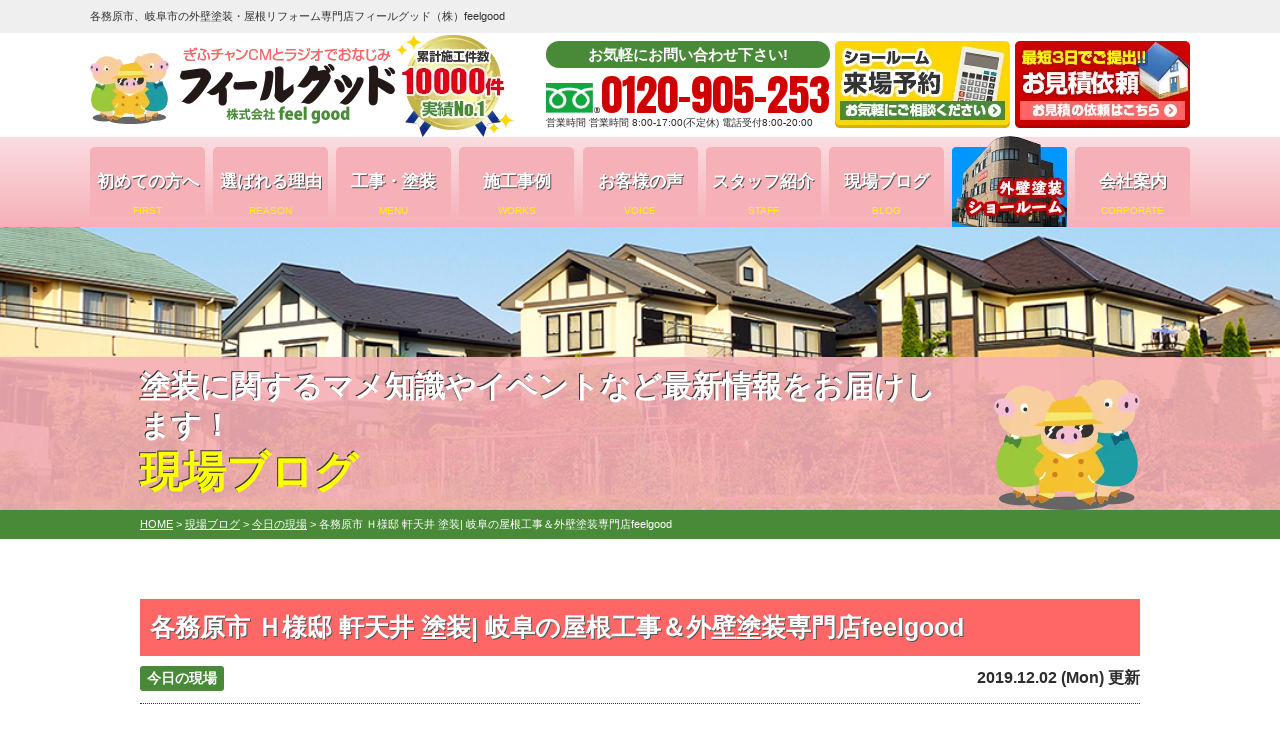

--- FILE ---
content_type: text/html; charset=UTF-8
request_url: https://feelgood.co.jp/blog/17628/
body_size: 12641
content:
<!DOCTYPE html><html lang="ja"><head><meta charset="UTF-8"><meta http-equiv="X-UA-Compatible" content="IE=edge" /><meta name="viewport" content="width=device-width" /><title>各務原市 Ｈ様邸 軒天井 塗装|  岐阜の屋根工事＆外壁塗装専門店feelgood｜現場ブログ｜フィールグッドfeelgood｜各務原市、岐阜市の屋根・外壁塗装</title><meta name="description" content="現場ブログ「各務原市 Ｈ様邸 軒天井 塗装|  岐阜の屋根工事＆外壁塗装専門店feelgood」です。岐阜県各務原市,岐阜市,美濃加茂市,関市で外壁塗装、屋根リフォーム、雨漏り防水ならフィールグッドへ。 岐阜県でお客様満足度NO.1の高品質。地元のTVCMで馴染みの塗装専門店【TEL:0120-905-253、無料診断・ 無料見積実施中】" /><meta name="keywords" content="現場ブログ,各務原市,岐阜市,外壁塗装,屋根塗装,フィールグッド,屋根工事,雨漏り,葺き替え,リフォーム,岐阜,美濃加茂市,犬山市,大垣市,扶桑町,岐南町,関市" /><meta name='robots' content='max-image-preview:large' /> <script>var ajaxurl = 'https://feelgood.co.jp/cms/wp-admin/admin-ajax.php';</script> <link rel="stylesheet" media="print" onload="this.onload=null;this.media='all';" id="ao_optimized_gfonts" href="https://fonts.googleapis.com/css?family=Anton%7COpen+Sans:300..800,italic300..800%7CAnton%7COpen+Sans:300..800,italic300..800&amp;display=swap"><link rel='dns-prefetch' href='//cdnjs.cloudflare.com' /><link href='https://fonts.gstatic.com' crossorigin='anonymous' rel='preconnect' /><link rel='stylesheet' id='wp-block-library-css' href='https://feelgood.co.jp/cms/wp-includes/css/dist/block-library/style.min.css?ver=6.6.4' type='text/css' media='all' /><style id='classic-theme-styles-inline-css' type='text/css'>/*! This file is auto-generated */
.wp-block-button__link{color:#fff;background-color:#32373c;border-radius:9999px;box-shadow:none;text-decoration:none;padding:calc(.667em + 2px) calc(1.333em + 2px);font-size:1.125em}.wp-block-file__button{background:#32373c;color:#fff;text-decoration:none}</style><style id='global-styles-inline-css' type='text/css'>:root{--wp--preset--aspect-ratio--square: 1;--wp--preset--aspect-ratio--4-3: 4/3;--wp--preset--aspect-ratio--3-4: 3/4;--wp--preset--aspect-ratio--3-2: 3/2;--wp--preset--aspect-ratio--2-3: 2/3;--wp--preset--aspect-ratio--16-9: 16/9;--wp--preset--aspect-ratio--9-16: 9/16;--wp--preset--color--black: #000000;--wp--preset--color--cyan-bluish-gray: #abb8c3;--wp--preset--color--white: #ffffff;--wp--preset--color--pale-pink: #f78da7;--wp--preset--color--vivid-red: #cf2e2e;--wp--preset--color--luminous-vivid-orange: #ff6900;--wp--preset--color--luminous-vivid-amber: #fcb900;--wp--preset--color--light-green-cyan: #7bdcb5;--wp--preset--color--vivid-green-cyan: #00d084;--wp--preset--color--pale-cyan-blue: #8ed1fc;--wp--preset--color--vivid-cyan-blue: #0693e3;--wp--preset--color--vivid-purple: #9b51e0;--wp--preset--gradient--vivid-cyan-blue-to-vivid-purple: linear-gradient(135deg,rgba(6,147,227,1) 0%,rgb(155,81,224) 100%);--wp--preset--gradient--light-green-cyan-to-vivid-green-cyan: linear-gradient(135deg,rgb(122,220,180) 0%,rgb(0,208,130) 100%);--wp--preset--gradient--luminous-vivid-amber-to-luminous-vivid-orange: linear-gradient(135deg,rgba(252,185,0,1) 0%,rgba(255,105,0,1) 100%);--wp--preset--gradient--luminous-vivid-orange-to-vivid-red: linear-gradient(135deg,rgba(255,105,0,1) 0%,rgb(207,46,46) 100%);--wp--preset--gradient--very-light-gray-to-cyan-bluish-gray: linear-gradient(135deg,rgb(238,238,238) 0%,rgb(169,184,195) 100%);--wp--preset--gradient--cool-to-warm-spectrum: linear-gradient(135deg,rgb(74,234,220) 0%,rgb(151,120,209) 20%,rgb(207,42,186) 40%,rgb(238,44,130) 60%,rgb(251,105,98) 80%,rgb(254,248,76) 100%);--wp--preset--gradient--blush-light-purple: linear-gradient(135deg,rgb(255,206,236) 0%,rgb(152,150,240) 100%);--wp--preset--gradient--blush-bordeaux: linear-gradient(135deg,rgb(254,205,165) 0%,rgb(254,45,45) 50%,rgb(107,0,62) 100%);--wp--preset--gradient--luminous-dusk: linear-gradient(135deg,rgb(255,203,112) 0%,rgb(199,81,192) 50%,rgb(65,88,208) 100%);--wp--preset--gradient--pale-ocean: linear-gradient(135deg,rgb(255,245,203) 0%,rgb(182,227,212) 50%,rgb(51,167,181) 100%);--wp--preset--gradient--electric-grass: linear-gradient(135deg,rgb(202,248,128) 0%,rgb(113,206,126) 100%);--wp--preset--gradient--midnight: linear-gradient(135deg,rgb(2,3,129) 0%,rgb(40,116,252) 100%);--wp--preset--font-size--small: 13px;--wp--preset--font-size--medium: 20px;--wp--preset--font-size--large: 36px;--wp--preset--font-size--x-large: 42px;--wp--preset--spacing--20: 0.44rem;--wp--preset--spacing--30: 0.67rem;--wp--preset--spacing--40: 1rem;--wp--preset--spacing--50: 1.5rem;--wp--preset--spacing--60: 2.25rem;--wp--preset--spacing--70: 3.38rem;--wp--preset--spacing--80: 5.06rem;--wp--preset--shadow--natural: 6px 6px 9px rgba(0, 0, 0, 0.2);--wp--preset--shadow--deep: 12px 12px 50px rgba(0, 0, 0, 0.4);--wp--preset--shadow--sharp: 6px 6px 0px rgba(0, 0, 0, 0.2);--wp--preset--shadow--outlined: 6px 6px 0px -3px rgba(255, 255, 255, 1), 6px 6px rgba(0, 0, 0, 1);--wp--preset--shadow--crisp: 6px 6px 0px rgba(0, 0, 0, 1);}:where(.is-layout-flex){gap: 0.5em;}:where(.is-layout-grid){gap: 0.5em;}body .is-layout-flex{display: flex;}.is-layout-flex{flex-wrap: wrap;align-items: center;}.is-layout-flex > :is(*, div){margin: 0;}body .is-layout-grid{display: grid;}.is-layout-grid > :is(*, div){margin: 0;}:where(.wp-block-columns.is-layout-flex){gap: 2em;}:where(.wp-block-columns.is-layout-grid){gap: 2em;}:where(.wp-block-post-template.is-layout-flex){gap: 1.25em;}:where(.wp-block-post-template.is-layout-grid){gap: 1.25em;}.has-black-color{color: var(--wp--preset--color--black) !important;}.has-cyan-bluish-gray-color{color: var(--wp--preset--color--cyan-bluish-gray) !important;}.has-white-color{color: var(--wp--preset--color--white) !important;}.has-pale-pink-color{color: var(--wp--preset--color--pale-pink) !important;}.has-vivid-red-color{color: var(--wp--preset--color--vivid-red) !important;}.has-luminous-vivid-orange-color{color: var(--wp--preset--color--luminous-vivid-orange) !important;}.has-luminous-vivid-amber-color{color: var(--wp--preset--color--luminous-vivid-amber) !important;}.has-light-green-cyan-color{color: var(--wp--preset--color--light-green-cyan) !important;}.has-vivid-green-cyan-color{color: var(--wp--preset--color--vivid-green-cyan) !important;}.has-pale-cyan-blue-color{color: var(--wp--preset--color--pale-cyan-blue) !important;}.has-vivid-cyan-blue-color{color: var(--wp--preset--color--vivid-cyan-blue) !important;}.has-vivid-purple-color{color: var(--wp--preset--color--vivid-purple) !important;}.has-black-background-color{background-color: var(--wp--preset--color--black) !important;}.has-cyan-bluish-gray-background-color{background-color: var(--wp--preset--color--cyan-bluish-gray) !important;}.has-white-background-color{background-color: var(--wp--preset--color--white) !important;}.has-pale-pink-background-color{background-color: var(--wp--preset--color--pale-pink) !important;}.has-vivid-red-background-color{background-color: var(--wp--preset--color--vivid-red) !important;}.has-luminous-vivid-orange-background-color{background-color: var(--wp--preset--color--luminous-vivid-orange) !important;}.has-luminous-vivid-amber-background-color{background-color: var(--wp--preset--color--luminous-vivid-amber) !important;}.has-light-green-cyan-background-color{background-color: var(--wp--preset--color--light-green-cyan) !important;}.has-vivid-green-cyan-background-color{background-color: var(--wp--preset--color--vivid-green-cyan) !important;}.has-pale-cyan-blue-background-color{background-color: var(--wp--preset--color--pale-cyan-blue) !important;}.has-vivid-cyan-blue-background-color{background-color: var(--wp--preset--color--vivid-cyan-blue) !important;}.has-vivid-purple-background-color{background-color: var(--wp--preset--color--vivid-purple) !important;}.has-black-border-color{border-color: var(--wp--preset--color--black) !important;}.has-cyan-bluish-gray-border-color{border-color: var(--wp--preset--color--cyan-bluish-gray) !important;}.has-white-border-color{border-color: var(--wp--preset--color--white) !important;}.has-pale-pink-border-color{border-color: var(--wp--preset--color--pale-pink) !important;}.has-vivid-red-border-color{border-color: var(--wp--preset--color--vivid-red) !important;}.has-luminous-vivid-orange-border-color{border-color: var(--wp--preset--color--luminous-vivid-orange) !important;}.has-luminous-vivid-amber-border-color{border-color: var(--wp--preset--color--luminous-vivid-amber) !important;}.has-light-green-cyan-border-color{border-color: var(--wp--preset--color--light-green-cyan) !important;}.has-vivid-green-cyan-border-color{border-color: var(--wp--preset--color--vivid-green-cyan) !important;}.has-pale-cyan-blue-border-color{border-color: var(--wp--preset--color--pale-cyan-blue) !important;}.has-vivid-cyan-blue-border-color{border-color: var(--wp--preset--color--vivid-cyan-blue) !important;}.has-vivid-purple-border-color{border-color: var(--wp--preset--color--vivid-purple) !important;}.has-vivid-cyan-blue-to-vivid-purple-gradient-background{background: var(--wp--preset--gradient--vivid-cyan-blue-to-vivid-purple) !important;}.has-light-green-cyan-to-vivid-green-cyan-gradient-background{background: var(--wp--preset--gradient--light-green-cyan-to-vivid-green-cyan) !important;}.has-luminous-vivid-amber-to-luminous-vivid-orange-gradient-background{background: var(--wp--preset--gradient--luminous-vivid-amber-to-luminous-vivid-orange) !important;}.has-luminous-vivid-orange-to-vivid-red-gradient-background{background: var(--wp--preset--gradient--luminous-vivid-orange-to-vivid-red) !important;}.has-very-light-gray-to-cyan-bluish-gray-gradient-background{background: var(--wp--preset--gradient--very-light-gray-to-cyan-bluish-gray) !important;}.has-cool-to-warm-spectrum-gradient-background{background: var(--wp--preset--gradient--cool-to-warm-spectrum) !important;}.has-blush-light-purple-gradient-background{background: var(--wp--preset--gradient--blush-light-purple) !important;}.has-blush-bordeaux-gradient-background{background: var(--wp--preset--gradient--blush-bordeaux) !important;}.has-luminous-dusk-gradient-background{background: var(--wp--preset--gradient--luminous-dusk) !important;}.has-pale-ocean-gradient-background{background: var(--wp--preset--gradient--pale-ocean) !important;}.has-electric-grass-gradient-background{background: var(--wp--preset--gradient--electric-grass) !important;}.has-midnight-gradient-background{background: var(--wp--preset--gradient--midnight) !important;}.has-small-font-size{font-size: var(--wp--preset--font-size--small) !important;}.has-medium-font-size{font-size: var(--wp--preset--font-size--medium) !important;}.has-large-font-size{font-size: var(--wp--preset--font-size--large) !important;}.has-x-large-font-size{font-size: var(--wp--preset--font-size--x-large) !important;}
:where(.wp-block-post-template.is-layout-flex){gap: 1.25em;}:where(.wp-block-post-template.is-layout-grid){gap: 1.25em;}
:where(.wp-block-columns.is-layout-flex){gap: 2em;}:where(.wp-block-columns.is-layout-grid){gap: 2em;}
:root :where(.wp-block-pullquote){font-size: 1.5em;line-height: 1.6;}</style><link rel='stylesheet' id='contact-form-7-css' href='https://feelgood.co.jp/cms/wp-content/cache/autoptimize/css/autoptimize_single_3fd2afa98866679439097f4ab102fe0a.css?ver=5.9.8' type='text/css' media='all' /><link rel='stylesheet' id='responsive-lightbox-prettyphoto-css' href='https://feelgood.co.jp/cms/wp-content/plugins/responsive-lightbox/assets/prettyphoto/prettyPhoto.min.css?ver=2.4.8' type='text/css' media='all' /><link rel='stylesheet' id='toc-screen-css' href='https://feelgood.co.jp/cms/wp-content/plugins/table-of-contents-plus/screen.min.css?ver=2309' type='text/css' media='all' /><link rel='stylesheet' id='wp-pagenavi-css' href='https://feelgood.co.jp/cms/wp-content/cache/autoptimize/css/autoptimize_single_73d29ecb3ae4eb2b78712fab3a46d32d.css?ver=2.70' type='text/css' media='all' /><link rel='stylesheet' id='grw-public-main-css-css' href='https://feelgood.co.jp/cms/wp-content/cache/autoptimize/css/autoptimize_single_b7e86d72beb31daab9d096fbe6f93a7c.css?ver=4.7' type='text/css' media='all' /><link rel='stylesheet' id='jquery-ui-smoothness-css' href='https://feelgood.co.jp/cms/wp-content/plugins/contact-form-7/includes/js/jquery-ui/themes/smoothness/jquery-ui.min.css?ver=1.12.1' type='text/css' media='screen' /> <script type="text/javascript" src="//cdnjs.cloudflare.com/ajax/libs/jquery/3.6.0/jquery.min.js?ver=3.6.0" id="jquery-js"></script> <script type="text/javascript" src="https://feelgood.co.jp/cms/wp-content/plugins/responsive-lightbox/assets/prettyphoto/jquery.prettyPhoto.min.js?ver=2.4.8" id="responsive-lightbox-prettyphoto-js"></script> <script type="text/javascript" src="https://feelgood.co.jp/cms/wp-includes/js/underscore.min.js?ver=1.13.4" id="underscore-js"></script> <script type="text/javascript" src="https://feelgood.co.jp/cms/wp-content/plugins/responsive-lightbox/assets/infinitescroll/infinite-scroll.pkgd.min.js?ver=6.6.4" id="responsive-lightbox-infinite-scroll-js"></script> <script type="text/javascript" id="responsive-lightbox-js-before">/* <![CDATA[ */
var rlArgs = {"script":"prettyphoto","selector":"lightbox","customEvents":"","activeGalleries":true,"animationSpeed":"normal","slideshow":false,"slideshowDelay":5000,"slideshowAutoplay":false,"opacity":"0.75","showTitle":true,"allowResize":true,"allowExpand":true,"width":1080,"height":720,"separator":"\/","theme":"pp_default","horizontalPadding":20,"hideFlash":false,"wmode":"opaque","videoAutoplay":false,"modal":false,"deeplinking":false,"overlayGallery":true,"keyboardShortcuts":true,"social":false,"woocommerce_gallery":false,"ajaxurl":"https:\/\/feelgood.co.jp\/cms\/wp-admin\/admin-ajax.php","nonce":"8e9a6a2d88","preview":false,"postId":17628,"scriptExtension":false};
/* ]]> */</script> <script type="text/javascript" src="https://feelgood.co.jp/cms/wp-content/plugins/responsive-lightbox/js/front.js?ver=2.4.8" id="responsive-lightbox-js"></script> <script type="text/javascript" defer="defer" src="https://feelgood.co.jp/cms/wp-content/plugins/widget-google-reviews/assets/js/public-main.js?ver=4.7" id="grw-public-main-js-js"></script> <link rel="https://api.w.org/" href="https://feelgood.co.jp/wp-json/" /><link rel="canonical" href="https://feelgood.co.jp/blog/17628/" /><link rel='shortlink' href='https://feelgood.co.jp/?p=17628' /><link rel="alternate" title="oEmbed (JSON)" type="application/json+oembed" href="https://feelgood.co.jp/wp-json/oembed/1.0/embed?url=https%3A%2F%2Ffeelgood.co.jp%2Fblog%2F17628%2F" /><link rel="alternate" title="oEmbed (XML)" type="text/xml+oembed" href="https://feelgood.co.jp/wp-json/oembed/1.0/embed?url=https%3A%2F%2Ffeelgood.co.jp%2Fblog%2F17628%2F&#038;format=xml" /><link rel="icon" href="https://feelgood.co.jp/cms/wp-content/uploads/2021/05/logo_character.png" sizes="32x32" /><link rel="icon" href="https://feelgood.co.jp/cms/wp-content/uploads/2021/05/logo_character.png" sizes="192x192" /><link rel="apple-touch-icon" href="https://feelgood.co.jp/cms/wp-content/uploads/2021/05/logo_character.png" /><meta name="msapplication-TileImage" content="https://feelgood.co.jp/cms/wp-content/uploads/2021/05/logo_character.png" /><meta name="format-detection" content="telephone=no" /> <!-- *** stylesheet *** --><link rel="stylesheet" media="all" href="https://feelgood.co.jp/cms/wp-content/cache/autoptimize/css/autoptimize_single_354d725d874b3249ad079a2207b2c67c.css?1732235877" /><link href="https://use.fontawesome.com/releases/v5.6.1/css/all.css" rel="stylesheet"><link rel="stylesheet" href="https://feelgood.co.jp/cms/wp-content/cache/autoptimize/css/autoptimize_single_851293d3ef9bc2ee83112dc14f531f99.css"> <!-- *** javascript *** --> <script src="https://feelgood.co.jp/cms/wp-content/themes/feelgood/js/jquery.dotdotdot.min.js"></script> <script src="https://feelgood.co.jp/cms/wp-content/themes/feelgood/js/jquery.heightLine.js"></script> <script src="https://feelgood.co.jp/cms/wp-content/themes/feelgood/js/lite-yt-embed.js" defer></script> <script src="https://feelgood.co.jp/cms/wp-content/themes/feelgood/js/heightLineSetting.js"></script> <script src="https://feelgood.co.jp/cms/wp-content/themes/feelgood/js/conf.js"></script> <script src="https://feelgood.co.jp/cms/wp-content/themes/feelgood/js/jquery.autopager-1.0.0.js"></script> <link rel="preconnect" href="https://fonts.googleapis.com" /><link rel="preconnect" href="https://fonts.gstatic.com" crossorigin /> <!-- <script>(function(d) {
		var config = {
				kitId: 'qtf0pks',
				scriptTimeout: 3000,
				async: true
			},
			h = d.documentElement,
			t = setTimeout(function() {
				h.className = h.className.replace(/\bwf-loading\b/g, "") + " wf-inactive";
			}, config.scriptTimeout),
			tk = d.createElement("script"),
			f = false,
			s = d.getElementsByTagName("script")[0],
			a;
		h.className += " wf-loading";
		tk.src = 'https://use.typekit.net/' + config.kitId + '.js';
		tk.async = true;
		tk.onload = tk.onreadystatechange = function() {
			a = this.readyState;
			if (f || a && a != "complete" && a != "loaded") return;
			f = true;
			clearTimeout(t);
			try {
				Typekit.load(config)
			} catch (e) {}
		};
		s.parentNode.insertBefore(tk, s)
	})(document);</script> --> <!-- *** googleanalytics *** --> <!-- Google Tag Manager --> <script>(function(w, d, s, l, i) {
		w[l] = w[l] || [];
		w[l].push({
			'gtm.start': new Date().getTime(),
			event: 'gtm.js'
		});
		var f = d.getElementsByTagName(s)[0],
			j = d.createElement(s),
			dl = l != 'dataLayer' ? '&l=' + l : '';
		j.async = true;
		j.src =
			'https://www.googletagmanager.com/gtm.js?id=' + i + dl;
		f.parentNode.insertBefore(j, f);
	})(window, document, 'script', 'dataLayer', 'GTM-KTWRJ6W');</script> <!-- End Google Tag Manager --> <!-- Google Tag Manager --> <script>(function(w, d, s, l, i) {
		w[l] = w[l] || [];
		w[l].push({
			'gtm.start': new Date().getTime(),
			event: 'gtm.js'
		});
		var f = d.getElementsByTagName(s)[0],
			j = d.createElement(s),
			dl = l != 'dataLayer' ? '&l=' + l : '';
		j.async = true;
		j.src =
			'https://www.googletagmanager.com/gtm.js?id=' + i + dl;
		f.parentNode.insertBefore(j, f);
	})(window, document, 'script', 'dataLayer', 'GTM-57V4CKRL');</script> <!-- End Google Tag Manager --> <!-- *** //googleanalytics *** --></head><body data-rsssl=1 id="blog" > <!-- Google Tag Manager (noscript) --> <noscript><iframe src="https://www.googletagmanager.com/ns.html?id=GTM-KTWRJ6W" height="0" width="0" style="display:none;visibility:hidden"></iframe></noscript> <!-- End Google Tag Manager (noscript) --> <!-- Google Tag Manager (noscript) --> <noscript><iframe src="https://www.googletagmanager.com/ns.html?id=GTM-57V4CKRL" height="0" width="0" style="display:none;visibility:hidden"></iframe></noscript> <!-- End Google Tag Manager (noscript) --> <svg display="none" version="1.1" xmlns="http://www.w3.org/2000/svg" xmlns:xlink="http://www.w3.org/1999/xlink"> <defs> <symbol id="home" viewBox="0 0 396.961 370"> <path d="M389.664,166.774l-60.063-60.063V37.325c0-12.543-10.164-22.711-22.73-22.711c-12.535,0-22.699,10.168-22.699,22.711v23.953
 l-44.723-44.723c-22.113-22.097-60.558-22.058-82.617,0.039L6.648,166.774c-8.863,8.883-8.863,23.257,0,32.125
 c8.872,8.883,23.274,8.883,32.137,0l150.168-150.18c4.895-4.867,13.516-4.867,18.383-0.015l150.191,150.194
 c4.457,4.441,10.262,6.652,16.066,6.652c5.816,0,11.633-2.211,16.074-6.652C398.535,190.031,398.535,175.657,389.664,166.774
 L389.664,166.774z M389.664,166.774"/> <rect fill="none" width="396.961" height="370"/> <path d="M206.047,91.833c-4.363-4.36-11.426-4.36-15.777,0L58.168,223.895c-2.086,2.082-3.266,4.93-3.266,7.898v96.324
 c0,22.602,18.325,40.926,40.926,40.926h65.402V267.754h73.84v101.289h65.406c22.602,0,40.926-18.324,40.926-40.926v-96.324
 c0-2.969-1.172-5.816-3.266-7.898L206.047,91.833z M206.047,91.833"/> </symbol> </defs> </svg><header id="header"><div class="htxt"><p><strong>各務原市、岐阜市の外壁塗装・屋根リフォーム専門店フィールグッド（株）feelgood</strong></p></div><div class="spmenubtn spblock"> <a href="javascript:switchMenu();"> <span></span> <span></span> <span></span> <span>MENU</span></a></div><div class="inner"><div class="hdrLogo"> <a href="https://feelgood.co.jp/"><noscript><img src="https://feelgood.co.jp/cms/wp-content/uploads/2020/04/logo.png" width="305" height="77" alt="屋根工事・外壁塗装専門店feel good" /></noscript><img class="lazyload" src='data:image/svg+xml,%3Csvg%20xmlns=%22http://www.w3.org/2000/svg%22%20viewBox=%220%200%20305%2077%22%3E%3C/svg%3E' data-src="https://feelgood.co.jp/cms/wp-content/uploads/2020/04/logo.png" width="305" height="77" alt="屋根工事・外壁塗装専門店feel good" /></a> <noscript><img src="https://feelgood.co.jp/cms/wp-content/uploads/2019/10/medal.png" width="120" height="104" alt="feel good" /></noscript><img class="lazyload" src='data:image/svg+xml,%3Csvg%20xmlns=%22http://www.w3.org/2000/svg%22%20viewBox=%220%200%20120%20104%22%3E%3C/svg%3E' data-src="https://feelgood.co.jp/cms/wp-content/uploads/2019/10/medal.png" width="120" height="104" alt="feel good" /></div><div class="floatR"><div class="hdrContact"><p class="contactCatch">お気軽にお問い合わせ下さい!</p><p class="tel"><span class="tel-link">0120-905-253</span>営業時間 営業時間 8:00-17:00(不定休) 電話受付8:00-20:00</p></div><ul class="hdrBnr"><li><a href="https://feelgood.co.jp/reserve/"><noscript><img src="https://feelgood.co.jp/cms/wp-content/themes/feelgood/img/hdr_bnr_reserve.png" width="" height="" alt="来店予約はこちらから"></noscript><img class="lazyload" src='data:image/svg+xml,%3Csvg%20xmlns=%22http://www.w3.org/2000/svg%22%20viewBox=%220%200%20210%20140%22%3E%3C/svg%3E' data-src="https://feelgood.co.jp/cms/wp-content/themes/feelgood/img/hdr_bnr_reserve.png" width="" height="" alt="来店予約はこちらから"></a></li><li><a href="https://feelgood.co.jp/contact/"><noscript><img src="https://feelgood.co.jp/cms/wp-content/themes/feelgood/img/hdr_bnr_contact.png" width="" height="" alt="お気軽にご相談ください お見積り依頼 見積り依頼はこちらから"></noscript><img class="lazyload" src='data:image/svg+xml,%3Csvg%20xmlns=%22http://www.w3.org/2000/svg%22%20viewBox=%220%200%20210%20140%22%3E%3C/svg%3E' data-src="https://feelgood.co.jp/cms/wp-content/themes/feelgood/img/hdr_bnr_contact.png" width="" height="" alt="お気軽にご相談ください お見積り依頼 見積り依頼はこちらから"></a></li></ul></div></div><nav><ul id="gNav" class="clearfix"><li><a href="https://feelgood.co.jp/first/">初めての方へ<span>FIRST</span></a></li><li><a href="https://feelgood.co.jp/reason/">選ばれる理由<span>REASON</span></a></li><li><a href="https://feelgood.co.jp/menu/#roofing">工事・塗装<span>MENU</span></a><ul><li><a href="https://feelgood.co.jp/menu/#roofing">屋根工事パック</a></li><li><a href="https://feelgood.co.jp/menu/#packWall">外壁塗装パック</a></li><li><a href="https://feelgood.co.jp/menu/#repairroof">屋根補修</a></li></ul></li><li><a href="https://feelgood.co.jp/works/">施工事例<span>WORKS</span></a><li><a href="https://feelgood.co.jp/voice/">お客様の声<span>VOICE</span></a><li><a href="https://feelgood.co.jp/staff/">スタッフ紹介<span>STAFF</span></a><li><a href="https://feelgood.co.jp/blog/">現場ブログ<span>BLOG</span></a> <!--<li><a href="https://feelgood.co.jp/showroom/">ショールーム<br />紹介<span>SHOWROOM</span></a></li> --><li class="showroom"><a href="https://feelgood.co.jp/reserve/"><noscript><img src="https://feelgood.co.jp/cms/wp-content/themes/feelgood/img/showroom_gnav.png" width="" height="" alt="外壁塗装ショールーム"></noscript><img class="lazyload" src='data:image/svg+xml,%3Csvg%20xmlns=%22http://www.w3.org/2000/svg%22%20viewBox=%220%200%20210%20140%22%3E%3C/svg%3E' data-src="https://feelgood.co.jp/cms/wp-content/themes/feelgood/img/showroom_gnav.png" width="" height="" alt="外壁塗装ショールーム"></a></li><li><a href="https://feelgood.co.jp/corporate/">会社案内<span>CORPORATE</span></a></li></ul></nav></header><div id="pageTitle" style="background:url(https://feelgood.co.jp/cms/wp-content/uploads/2019/06/bcg_sub_mainv.png) no-repeat top center;"><div class="inner"> <!--
 <noscript><img src="" alt="現場ブログ" /></noscript><img class="lazyload" src='data:image/svg+xml,%3Csvg%20xmlns=%22http://www.w3.org/2000/svg%22%20viewBox=%220%200%20210%20140%22%3E%3C/svg%3E' data-src="" alt="現場ブログ" /> --><h1> <span>塗装に関するマメ知識やイベントなど最新情報をお届けします！</span> 現場ブログ <noscript><img src="https://feelgood.co.jp/cms/wp-content/themes/feelgood/img/logo_character.png" width="" height="" alt="キャラクター"></noscript><img class="lazyload" src='data:image/svg+xml,%3Csvg%20xmlns=%22http://www.w3.org/2000/svg%22%20viewBox=%220%200%20210%20140%22%3E%3C/svg%3E' data-src="https://feelgood.co.jp/cms/wp-content/themes/feelgood/img/logo_character.png" width="" height="" alt="キャラクター"></h1></div></div><div id="pagePath"><p> <!-- Breadcrumb NavXT 7.3.1 --> <span property="itemListElement" typeof="ListItem"><a property="item" typeof="WebPage" title="フィールグッドfeelgood｜各務原市、岐阜市の屋根・外壁塗装へ移動" href="https://feelgood.co.jp" class="home"><span property="name">HOME</span></a><meta property="position" content="1"></span> &gt; <span property="itemListElement" typeof="ListItem"><a property="item" typeof="WebPage" title="現場ブログへ移動" href="https://feelgood.co.jp/blog/" class="archive post-blog-archive"><span property="name">現場ブログ</span></a><meta property="position" content="2"></span> &gt; <span property="itemListElement" typeof="ListItem"><a property="item" typeof="WebPage" title="Go to the 今日の現場 活動ブログ分類 archives." href="https://feelgood.co.jp/blog/blog_tax/%e4%bb%8a%e6%97%a5%e3%81%ae%e7%8f%be%e5%a0%b4/" class="taxonomy blog_tax"><span property="name">今日の現場</span></a><meta property="position" content="3"></span> &gt; <span property="itemListElement" typeof="ListItem"><span property="name">各務原市 Ｈ様邸 軒天井 塗装|  岐阜の屋根工事＆外壁塗装専門店feelgood</span><meta property="position" content="4"></span></p></div> <!--<div class="subttl-img"><noscript><img src="https://feelgood.co.jp/cms/wp-content/uploads/2019/06/bcg_sub_mainv.png" alt="" /></noscript><img class="lazyload" src='data:image/svg+xml,%3Csvg%20xmlns=%22http://www.w3.org/2000/svg%22%20viewBox=%220%200%20210%20140%22%3E%3C/svg%3E' data-src="https://feelgood.co.jp/cms/wp-content/uploads/2019/06/bcg_sub_mainv.png" alt="" /></div>--><div id="contents" ><section id="main"> <!-- /header.php ヘッダー --> <!-- single.php シングルページテンプレート --><div class="inner pt0"><article><h2 class="mb0 bcg-g">各務原市 Ｈ様邸 軒天井 塗装|  岐阜の屋根工事＆外壁塗装専門店feelgood</h2><div class="infoBox"> <span class="cat"><a href="https://feelgood.co.jp/blog/blog_tax/%e4%bb%8a%e6%97%a5%e3%81%ae%e7%8f%be%e5%a0%b4/">今日の現場</a></span> <span class="time">2019.12.02 (Mon) 更新</span></div><p>&nbsp;</p><p style="text-align: center;"><span style="font-family: arial, helvetica, sans-serif; font-size: 14pt;">こんにちは！<span style="color: #0000ff; font-size: 18pt;"><a style="color: #0000ff;" href="https://feelgood.co.jp/">岐阜県各務原市、岐阜市、美濃加茂市、関市の屋根工事＆外壁塗装専門店feelgood</a></span></span><span style="font-family: arial, helvetica, sans-serif; font-size: 14pt;">本間です！</span></p><p style="text-align: center;"><p style="text-align: center;"><span style="font-size: 14pt;">今日は各務原市鵜沼のＨ様邸 <span style="color: #ff0000;"><strong>軒天井の塗装</strong></span>の様子です(^▽^)/</span></p><p style="text-align: center;"><p style="text-align: center;"><span style="font-size: 14pt;">軒天井は外壁の外側に出た屋根の部分で、裏側にある天井部分が軒天です！</span></p><p style="text-align: center;"><span style="font-size: 14pt;"><img fetchpriority="high" decoding="async" width="1024" height="768" class="alignnone size-large wp-image-17631" alt="軒" src="https://feelgood.co.jp/cms/wp-content/uploads/2019/12/F7E80CC9-4853-4E20-A9D3-49B7F46C3F18-1024x768.jpg" srcset="https://feelgood.co.jp/cms/wp-content/uploads/2019/12/F7E80CC9-4853-4E20-A9D3-49B7F46C3F18-1024x768.jpg 1024w, https://feelgood.co.jp/cms/wp-content/uploads/2019/12/F7E80CC9-4853-4E20-A9D3-49B7F46C3F18-300x225.jpg 300w, https://feelgood.co.jp/cms/wp-content/uploads/2019/12/F7E80CC9-4853-4E20-A9D3-49B7F46C3F18-768x576.jpg 768w, https://feelgood.co.jp/cms/wp-content/uploads/2019/12/F7E80CC9-4853-4E20-A9D3-49B7F46C3F18-720x540.jpg 720w, https://feelgood.co.jp/cms/wp-content/uploads/2019/12/F7E80CC9-4853-4E20-A9D3-49B7F46C3F18-1000x750.jpg 1000w, https://feelgood.co.jp/cms/wp-content/uploads/2019/12/F7E80CC9-4853-4E20-A9D3-49B7F46C3F18.jpg 2048w" sizes="(max-width: 1024px) 100vw, 1024px" /></span></p><p style="text-align: center;"><span style="font-size: 14pt;">軒天は基本的に日が当たらないのでカビや藻が発生しやすく湿気がこもりやすいんです( ﾉД`)</span></p><p style="text-align: center;"><span style="font-size: 14pt;">塗装をする際はバイオ洗浄+高圧洗浄でカビやコケなどの細菌を根こそぎ落とします。</span></p><p style="text-align: center;"><p style="text-align: center;"><span style="font-size: 14pt;">それから下塗りをします！</span></p><p style="text-align: center;"><span style="font-size: 14pt;"><noscript><img decoding="async" width="768" height="1024" class="alignnone size-large wp-image-17632" alt="軒" src="https://feelgood.co.jp/cms/wp-content/uploads/2019/12/2DC2AE4B-057B-4334-9279-6317A0AD1153-768x1024.jpg" srcset="https://feelgood.co.jp/cms/wp-content/uploads/2019/12/2DC2AE4B-057B-4334-9279-6317A0AD1153-768x1024.jpg 768w, https://feelgood.co.jp/cms/wp-content/uploads/2019/12/2DC2AE4B-057B-4334-9279-6317A0AD1153-225x300.jpg 225w, https://feelgood.co.jp/cms/wp-content/uploads/2019/12/2DC2AE4B-057B-4334-9279-6317A0AD1153-540x720.jpg 540w, https://feelgood.co.jp/cms/wp-content/uploads/2019/12/2DC2AE4B-057B-4334-9279-6317A0AD1153-750x1000.jpg 750w, https://feelgood.co.jp/cms/wp-content/uploads/2019/12/2DC2AE4B-057B-4334-9279-6317A0AD1153.jpg 1108w" sizes="(max-width: 768px) 100vw, 768px" /></noscript><img decoding="async" width="768" height="1024" class="lazyload alignnone size-large wp-image-17632" alt="軒" src='data:image/svg+xml,%3Csvg%20xmlns=%22http://www.w3.org/2000/svg%22%20viewBox=%220%200%20768%201024%22%3E%3C/svg%3E' data-src="https://feelgood.co.jp/cms/wp-content/uploads/2019/12/2DC2AE4B-057B-4334-9279-6317A0AD1153-768x1024.jpg" data-srcset="https://feelgood.co.jp/cms/wp-content/uploads/2019/12/2DC2AE4B-057B-4334-9279-6317A0AD1153-768x1024.jpg 768w, https://feelgood.co.jp/cms/wp-content/uploads/2019/12/2DC2AE4B-057B-4334-9279-6317A0AD1153-225x300.jpg 225w, https://feelgood.co.jp/cms/wp-content/uploads/2019/12/2DC2AE4B-057B-4334-9279-6317A0AD1153-540x720.jpg 540w, https://feelgood.co.jp/cms/wp-content/uploads/2019/12/2DC2AE4B-057B-4334-9279-6317A0AD1153-750x1000.jpg 750w, https://feelgood.co.jp/cms/wp-content/uploads/2019/12/2DC2AE4B-057B-4334-9279-6317A0AD1153.jpg 1108w" data-sizes="(max-width: 768px) 100vw, 768px" /></span></p><p style="text-align: center;"><p style="text-align: center;"><p style="text-align: center;"><span style="font-size: 14pt;">°˖✧中塗り✧˖°</span></p><p style="text-align: center;"><span style="font-size: 14pt;"><noscript><img decoding="async" width="768" height="1024" class="alignnone size-large wp-image-17629" alt="上塗り1回" src="https://feelgood.co.jp/cms/wp-content/uploads/2019/12/FA97DE1F-87B8-4E38-A6B2-DD11F777C943-768x1024.jpg" srcset="https://feelgood.co.jp/cms/wp-content/uploads/2019/12/FA97DE1F-87B8-4E38-A6B2-DD11F777C943-768x1024.jpg 768w, https://feelgood.co.jp/cms/wp-content/uploads/2019/12/FA97DE1F-87B8-4E38-A6B2-DD11F777C943-225x300.jpg 225w, https://feelgood.co.jp/cms/wp-content/uploads/2019/12/FA97DE1F-87B8-4E38-A6B2-DD11F777C943-540x720.jpg 540w, https://feelgood.co.jp/cms/wp-content/uploads/2019/12/FA97DE1F-87B8-4E38-A6B2-DD11F777C943-750x1000.jpg 750w, https://feelgood.co.jp/cms/wp-content/uploads/2019/12/FA97DE1F-87B8-4E38-A6B2-DD11F777C943.jpg 1108w" sizes="(max-width: 768px) 100vw, 768px" /></noscript><img decoding="async" width="768" height="1024" class="lazyload alignnone size-large wp-image-17629" alt="上塗り1回" src='data:image/svg+xml,%3Csvg%20xmlns=%22http://www.w3.org/2000/svg%22%20viewBox=%220%200%20768%201024%22%3E%3C/svg%3E' data-src="https://feelgood.co.jp/cms/wp-content/uploads/2019/12/FA97DE1F-87B8-4E38-A6B2-DD11F777C943-768x1024.jpg" data-srcset="https://feelgood.co.jp/cms/wp-content/uploads/2019/12/FA97DE1F-87B8-4E38-A6B2-DD11F777C943-768x1024.jpg 768w, https://feelgood.co.jp/cms/wp-content/uploads/2019/12/FA97DE1F-87B8-4E38-A6B2-DD11F777C943-225x300.jpg 225w, https://feelgood.co.jp/cms/wp-content/uploads/2019/12/FA97DE1F-87B8-4E38-A6B2-DD11F777C943-540x720.jpg 540w, https://feelgood.co.jp/cms/wp-content/uploads/2019/12/FA97DE1F-87B8-4E38-A6B2-DD11F777C943-750x1000.jpg 750w, https://feelgood.co.jp/cms/wp-content/uploads/2019/12/FA97DE1F-87B8-4E38-A6B2-DD11F777C943.jpg 1108w" data-sizes="(max-width: 768px) 100vw, 768px" /></span></p><p style="text-align: center;"><p style="text-align: center;"><p style="text-align: center;"><span style="font-size: 14pt;">°˖✧上塗り✧˖°</span></p><p style="text-align: center;"><span style="font-size: 14pt;"><noscript><img decoding="async" width="768" height="1024" class="alignnone size-large wp-image-17630" alt="軒" src="https://feelgood.co.jp/cms/wp-content/uploads/2019/12/9EAB4202-9227-42F9-BF53-B03C4542FD1B-768x1024.jpg" srcset="https://feelgood.co.jp/cms/wp-content/uploads/2019/12/9EAB4202-9227-42F9-BF53-B03C4542FD1B-768x1024.jpg 768w, https://feelgood.co.jp/cms/wp-content/uploads/2019/12/9EAB4202-9227-42F9-BF53-B03C4542FD1B-225x300.jpg 225w, https://feelgood.co.jp/cms/wp-content/uploads/2019/12/9EAB4202-9227-42F9-BF53-B03C4542FD1B-540x720.jpg 540w, https://feelgood.co.jp/cms/wp-content/uploads/2019/12/9EAB4202-9227-42F9-BF53-B03C4542FD1B-750x1000.jpg 750w, https://feelgood.co.jp/cms/wp-content/uploads/2019/12/9EAB4202-9227-42F9-BF53-B03C4542FD1B.jpg 1108w" sizes="(max-width: 768px) 100vw, 768px" /></noscript><img decoding="async" width="768" height="1024" class="lazyload alignnone size-large wp-image-17630" alt="軒" src='data:image/svg+xml,%3Csvg%20xmlns=%22http://www.w3.org/2000/svg%22%20viewBox=%220%200%20768%201024%22%3E%3C/svg%3E' data-src="https://feelgood.co.jp/cms/wp-content/uploads/2019/12/9EAB4202-9227-42F9-BF53-B03C4542FD1B-768x1024.jpg" data-srcset="https://feelgood.co.jp/cms/wp-content/uploads/2019/12/9EAB4202-9227-42F9-BF53-B03C4542FD1B-768x1024.jpg 768w, https://feelgood.co.jp/cms/wp-content/uploads/2019/12/9EAB4202-9227-42F9-BF53-B03C4542FD1B-225x300.jpg 225w, https://feelgood.co.jp/cms/wp-content/uploads/2019/12/9EAB4202-9227-42F9-BF53-B03C4542FD1B-540x720.jpg 540w, https://feelgood.co.jp/cms/wp-content/uploads/2019/12/9EAB4202-9227-42F9-BF53-B03C4542FD1B-750x1000.jpg 750w, https://feelgood.co.jp/cms/wp-content/uploads/2019/12/9EAB4202-9227-42F9-BF53-B03C4542FD1B.jpg 1108w" data-sizes="(max-width: 768px) 100vw, 768px" /></span></p><p style="text-align: center;"><span style="font-size: 14pt;">キレイッ</span></p><p style="text-align: center;"><span style="font-size: 14pt;">真っ白です°˖✧◝(⁰▿⁰)◜✧˖°</span></p><p style="text-align: center;"><p style="text-align: center;"><p style="text-align: center;"><span style="font-size: 14pt;">小庇の軒天も外壁や屋根のように外部にさらされている部分ですので</span></p><p style="text-align: center;"><span style="font-size: 14pt;">劣化が進行しやすいです。しっかりと定期的に点検を行なうことをおすすめします(^▽^)</span></p><p style="text-align: center;"><span style="font-size: 14pt;">劣化している場合は張り替えや、塗装など適切な工事を行う必要があります！</span></p><p>&nbsp;</p><p style="text-align: center;"><span style="color: #0000ff; font-family: arial,helvetica,sans-serif; font-size: 18pt;">お問合せ、ご質問</span></p><p style="text-align: center;"><span style="color: #0000ff; font-family: arial,helvetica,sans-serif; font-size: 18pt;"><strong><a style="color: #0000ff;" href="https://feelgood.co.jp/">岐阜県各務原市、岐阜市、美濃加茂市、関市の屋根工事＆外壁塗装専門店feelgood</a></strong></span><br /><span style="color: #0000ff; font-family: arial,helvetica,sans-serif; font-size: 18pt;">岐阜県各務原市鵜沼三ツ池町3丁目５９</span><br /><span style="color: #0000ff; font-family: arial,helvetica,sans-serif; font-size: 18pt;">フリーダイヤル：０１２０－９０５－２５３</span></p><p style="text-align: center;"><span style="color: #0000ff; font-family: arial,helvetica,sans-serif; font-size: 18pt;"><span>TEL:０５８－３７２－５５８５</span>　</span><br /><span style="color: #0000ff; font-family: arial,helvetica,sans-serif; font-size: 18pt;">FAX:０５８－３７２－５５８６</span></p><p style="text-align: center;"><span style="color: #0000ff; font-family: arial,helvetica,sans-serif; font-size: 18pt;"><a style="color: #0000ff;" href="https://feelgood.co.jp/contact/">お問い合わせページはこちらから</a></span></p><p><span style="font-family: arial,helvetica,sans-serif; font-size: 18pt;"><a href="https://feelgood.co.jp/contact/"><noscript><img decoding="async" width="322" height="138" class="alignnone wp-image-16368 aligncenter" alt="岐阜県各務原市、岐阜市、美濃加茂市で外壁塗装・屋根工事・屋根リフォームのことならfeelgood（フィールグッド）　バナー４" src="https://feelgood.co.jp/cms/wp-content/uploads/2019/06/mainv04.png" srcset="https://feelgood.co.jp/cms/wp-content/uploads/2019/06/mainv04.png 1000w, https://feelgood.co.jp/cms/wp-content/uploads/2019/06/mainv04-300x128.png 300w, https://feelgood.co.jp/cms/wp-content/uploads/2019/06/mainv04-768x329.png 768w" sizes="(max-width: 322px) 100vw, 322px" /></noscript><img decoding="async" width="322" height="138" class="lazyload alignnone wp-image-16368 aligncenter" alt="岐阜県各務原市、岐阜市、美濃加茂市で外壁塗装・屋根工事・屋根リフォームのことならfeelgood（フィールグッド）　バナー４" src='data:image/svg+xml,%3Csvg%20xmlns=%22http://www.w3.org/2000/svg%22%20viewBox=%220%200%20322%20138%22%3E%3C/svg%3E' data-src="https://feelgood.co.jp/cms/wp-content/uploads/2019/06/mainv04.png" data-srcset="https://feelgood.co.jp/cms/wp-content/uploads/2019/06/mainv04.png 1000w, https://feelgood.co.jp/cms/wp-content/uploads/2019/06/mainv04-300x128.png 300w, https://feelgood.co.jp/cms/wp-content/uploads/2019/06/mainv04-768x329.png 768w" data-sizes="(max-width: 322px) 100vw, 322px" /></a></span></p><p>&nbsp;</p></article><style>.yakuBtn {
	background-color: #488a37;
	color:white;
}</style><div class="yaku"><p class="yakuBtn"> <span>役に立った</span> <span id="yakunitatta_heart">♥</span> <span id="yakunitatta_count">3</span></p></div> <script>var yakunitatta_clicked = false;
  
  $( '.yakuBtn' ).on({
    'mouseenter': function () { if (yakunitatta_clicked == false) $(this).css("background-color", "#80c46e") },
    'mouseleave': function () { if (yakunitatta_clicked == false) $(this).css("background-color", "#488a37") },
    'click': function(){
      if (yakunitatta_clicked == false){
        $.ajax({
          type: 'POST',
          url: ajaxurl,
          data: {
            'action' : 'yakunitatta_count_add',
            'id' : 17628          }
        });
        $("#yakunitatta_count").text(3 + 1);
        $(this).css({
          "color":"#333",
          "box-shadow":"none" , 
          "background-color": "#c6e7bd",
          "cursor": "auto"
        });
        $("#yakunitatta_heart").css("color","red");
        yakunitatta_clicked = true;
      }
    }
  });</script> <div class="pagenavi"><ul class="naviUl clearfix"><li class="next"><a href="https://feelgood.co.jp/blog/17634/" rel="next">次の記事</a></li><li class="list"><a href="https://feelgood.co.jp/blog/">一覧</a></li><li class="prev"><a href="https://feelgood.co.jp/blog/17625/" rel="prev">前の記事</a></li></ul></div></div> <!-- /archive.php アーカイブページテンプレート --> <!-- footer.php フッター --></section> <!--/#main--></div> <!--/#contents--><footer><article class="ftrBnr"> <!-- comBnrL.php --><div class="bnrArea inner"> <!-- comConsult.php --><div class="consultationBox"><a href="https://feelgood.co.jp/reserve/"><h3>外壁塗装のプロに相談しよう！！</h3><div class="inBox"> <noscript><img src="https://feelgood.co.jp/cms/wp-content/themes/feelgood/img/consult_img.png" alt="来店予約でQuoカード500円分プレゼント" class=""></noscript><img src='data:image/svg+xml,%3Csvg%20xmlns=%22http://www.w3.org/2000/svg%22%20viewBox=%220%200%20210%20140%22%3E%3C/svg%3E' data-src="https://feelgood.co.jp/cms/wp-content/themes/feelgood/img/consult_img.png" alt="来店予約でQuoカード500円分プレゼント" class="lazyload "><p class="btn">来店予約はこちら</p></div></a></div> <!-- /comConsult.php --> <!-- comEstimate.php --><div class="estimatesBox"> <a href="https://feelgood.co.jp/contact/"><h3>お気軽にご相談ください！</h3><div class="inBox"><h4><noscript><img src="https://feelgood.co.jp/cms/wp-content/themes/feelgood/img/bnr_estTtl.png" alt="相談、見積、診断は無料です。お気軽にお問い合わせください"></noscript><img class="lazyload" src='data:image/svg+xml,%3Csvg%20xmlns=%22http://www.w3.org/2000/svg%22%20viewBox=%220%200%20210%20140%22%3E%3C/svg%3E' data-src="https://feelgood.co.jp/cms/wp-content/themes/feelgood/img/bnr_estTtl.png" alt="相談、見積、診断は無料です。お気軽にお問い合わせください"></h4> <noscript><img src="https://feelgood.co.jp/cms/wp-content/themes/feelgood/img/bnr_estimg.png" alt="" class="imgLayer"></noscript><img src='data:image/svg+xml,%3Csvg%20xmlns=%22http://www.w3.org/2000/svg%22%20viewBox=%220%200%20210%20140%22%3E%3C/svg%3E' data-src="https://feelgood.co.jp/cms/wp-content/themes/feelgood/img/bnr_estimg.png" alt="" class="lazyload imgLayer"><div class="telBox"><p class="catchTtl">お気軽にお問い合わせください</p><p class="tel"><span class="tel-link">0120-905-253</span>営業時間 8:00-17:00(不定休) 電話受付8:00-20:00</p></div></div> </a></div> <!-- /comEstimate.php --></div> <!-- /comBnrL.php --></article><div class="inner footerCom"><div class="floatL"> <a href="https://feelgood.co.jp/" class="ftrLogo"><noscript><img src="https://feelgood.co.jp/cms/wp-content/uploads/2020/04/logo.png" width="305" height="77" alt="屋根工事・外壁塗装専門店feel good" /></noscript><img class="lazyload" src='data:image/svg+xml,%3Csvg%20xmlns=%22http://www.w3.org/2000/svg%22%20viewBox=%220%200%20305%2077%22%3E%3C/svg%3E' data-src="https://feelgood.co.jp/cms/wp-content/uploads/2020/04/logo.png" width="305" height="77" alt="屋根工事・外壁塗装専門店feel good" /></a><p class="h5"> 各務原市の屋根工事・外壁塗装専門店<br>株式会社 feel good(フィールグッド)</p><p> <strong>ショールーム:</strong><br> 〒509-0146 <br class="bShowroom" />岐阜県各務原市鵜沼三ツ池町3丁目58<br> TEL：<span class="tel-link">0120-905-253</span>　FAX：058-372-5586</p> <a href="https://www.instagram.com/kakamigahara.feelgood" target="_blank"><noscript><img src="https://feelgood.co.jp/cms/wp-content/themes/feelgood/img/bnr_instagram.png" width="" height="" alt="Instagram" class="mb20"></noscript><img src='data:image/svg+xml,%3Csvg%20xmlns=%22http://www.w3.org/2000/svg%22%20viewBox=%220%200%20210%20140%22%3E%3C/svg%3E' data-src="https://feelgood.co.jp/cms/wp-content/themes/feelgood/img/bnr_instagram.png" width="" height="" alt="Instagram" class="lazyload mb20"></a><br> <a href="https://www.lixil.com/jp/" target="_blank"><noscript><img src="https://feelgood.co.jp/cms/wp-content/themes/feelgood/img/logo_lixil00.jpeg" width="" height="" alt="株式会社LIXIL" /></noscript><img class="lazyload" src='data:image/svg+xml,%3Csvg%20xmlns=%22http://www.w3.org/2000/svg%22%20viewBox=%220%200%20210%20140%22%3E%3C/svg%3E' data-src="https://feelgood.co.jp/cms/wp-content/themes/feelgood/img/logo_lixil00.jpeg" width="" height="" alt="株式会社LIXIL" /></a></div><nav><ul class="ftrNav"><li><ul><li><a href="https://feelgood.co.jp/">トップページ</a></li><li><a href="https://feelgood.co.jp/first/">初めての方へ</a></li><li><a href="https://feelgood.co.jp/reason/">選ばれる理由</a></li><li><a href="https://feelgood.co.jp/reserve/">塗装ショールーム</a></li><li><a href="https://feelgood.co.jp/corporate/">会社案内</a></li><li><a href="https://feelgood.co.jp/staff/">スタッフ紹介</a></li></ul></li><li><ul><li><a href="https://feelgood.co.jp/works/">施工事例</a></li><li><a href="https://feelgood.co.jp/voice/">お客様の声</a></li><li><a href="https://feelgood.co.jp/blog/">現場日誌・現場ブログ</a></li><li><a href="https://feelgood.co.jp/contact/">お問い合わせ</a></li><li><a href="https://feelgood.toreruno.com/job/detail/14" target="_blank">採用サイト</a></li></ul></li><li><ul><li><a href="https://feelgood.co.jp/menu/">塗装メニュー・価格</a></li><li><a href="https://feelgood.co.jp/apartment/">アパート・マンション向け</a></li><li><a href="https://feelgood.co.jp/rainleaking/">雨漏り診断</a></li><li><a href="https://feelgood.co.jp/diagnosis/">屋根・外壁診断</a></li><li><a href="https://feelgood.co.jp/colorsimulation/">カラーシミュレーション</a></li><li><a href="https://feelgood.co.jp/showroom/">品質低下のリスクについて</a></li></ul></li></ul></nav><div class="p-links"><ul class="p-links__list"><li class="p-links__list-item"> <a href="https://www.takumikenso.com/" target="_blank" class="p-links__list-link"> <noscript><img src="https://feelgood.co.jp/cms/wp-content/themes/feelgood/img/logo_takumi.png" width="" height="" alt="匠建装"></noscript><img class="lazyload" src='data:image/svg+xml,%3Csvg%20xmlns=%22http://www.w3.org/2000/svg%22%20viewBox=%220%200%20210%20140%22%3E%3C/svg%3E' data-src="https://feelgood.co.jp/cms/wp-content/themes/feelgood/img/logo_takumi.png" width="" height="" alt="匠建装"> </a></li><li class="p-links__list-item"> <a href="https://katayama-paint.com/" target="_blank" class="p-links__list-link"> <noscript><img src="https://feelgood.co.jp/cms/wp-content/themes/feelgood/img/logo_katayama.png" width="" height="" alt="株式会社片山"></noscript><img class="lazyload" src='data:image/svg+xml,%3Csvg%20xmlns=%22http://www.w3.org/2000/svg%22%20viewBox=%220%200%20210%20140%22%3E%3C/svg%3E' data-src="https://feelgood.co.jp/cms/wp-content/themes/feelgood/img/logo_katayama.png" width="" height="" alt="株式会社片山"> </a></li><li class="p-links__list-item"> <a href="https://nurikae-station.com/" target="_blank" class="p-links__list-link"> <noscript><img src="https://feelgood.co.jp/cms/wp-content/themes/feelgood/img/logo_shimizu.png" width="" height="" alt="塗り替えステーション志水"></noscript><img class="lazyload" src='data:image/svg+xml,%3Csvg%20xmlns=%22http://www.w3.org/2000/svg%22%20viewBox=%220%200%20210%20140%22%3E%3C/svg%3E' data-src="https://feelgood.co.jp/cms/wp-content/themes/feelgood/img/logo_shimizu.png" width="" height="" alt="塗り替えステーション志水"> </a></li><li class="p-links__list-item"> <a href="https://yoneya-reform.com/" target="_blank" class="p-links__list-link"> <noscript><img src="https://feelgood.co.jp/cms/wp-content/themes/feelgood/img/logo_yoneya.png" width="" height="" alt="株式会社ヨネヤ"></noscript><img class="lazyload" src='data:image/svg+xml,%3Csvg%20xmlns=%22http://www.w3.org/2000/svg%22%20viewBox=%220%200%20210%20140%22%3E%3C/svg%3E' data-src="https://feelgood.co.jp/cms/wp-content/themes/feelgood/img/logo_yoneya.png" width="" height="" alt="株式会社ヨネヤ"> </a></li></ul><ul class="p-links__list"><li class="p-links__list-item"> <a href="https://mikunikenso.com/" target="_blank" class="p-links__list-link"> <noscript><img src="https://feelgood.co.jp/cms/wp-content/themes/feelgood/img/logo_mikuni.png" width="" height="" alt="株式会社三国建装"></noscript><img class="lazyload" src='data:image/svg+xml,%3Csvg%20xmlns=%22http://www.w3.org/2000/svg%22%20viewBox=%220%200%20210%20140%22%3E%3C/svg%3E' data-src="https://feelgood.co.jp/cms/wp-content/themes/feelgood/img/logo_mikuni.png" width="" height="" alt="株式会社三国建装"> </a></li><li class="p-links__list-item funai"> <a href="https://fhrc.funaisoken.co.jp/tosou" target="_blank" class="p-links__list-link"> <noscript><img src="https://feelgood.co.jp/cms/wp-content/themes/feelgood/img/bnr_funai.png" width="" height="" alt="船井総研"></noscript><img class="lazyload" src='data:image/svg+xml,%3Csvg%20xmlns=%22http://www.w3.org/2000/svg%22%20viewBox=%220%200%20210%20140%22%3E%3C/svg%3E' data-src="https://feelgood.co.jp/cms/wp-content/themes/feelgood/img/bnr_funai.png" width="" height="" alt="船井総研"> </a></li><li class="p-links__list-item"> <a href="http://matsubara-toryo.co.jp/" target="_blank" class="p-links__list-link"> <noscript><img src="https://feelgood.co.jp/cms/wp-content/themes/feelgood/img/logo_matsubara.png" width="" height="" alt="松原塗料"></noscript><img class="lazyload" src='data:image/svg+xml,%3Csvg%20xmlns=%22http://www.w3.org/2000/svg%22%20viewBox=%220%200%20210%20140%22%3E%3C/svg%3E' data-src="https://feelgood.co.jp/cms/wp-content/themes/feelgood/img/logo_matsubara.png" width="" height="" alt="松原塗料"> </a></li><li class="p-links__list-item"> <a href="https://moriguchi-co.jp/" target="_blank" class="p-links__list-link"> <noscript><img src="https://feelgood.co.jp/cms/wp-content/themes/feelgood/img/logo_moriguchi.png" width="" height="" alt="森口健商"></noscript><img class="lazyload" src='data:image/svg+xml,%3Csvg%20xmlns=%22http://www.w3.org/2000/svg%22%20viewBox=%220%200%20210%20140%22%3E%3C/svg%3E' data-src="https://feelgood.co.jp/cms/wp-content/themes/feelgood/img/logo_moriguchi.png" width="" height="" alt="森口健商"> </a></li></ul><ul class="p-links__list"><li class="p-links__list-item"><div id="zehitomo-pro-widget"></div> <script src="https://api.zehitomo.com/api/pro-widgets/60fc170f4372860017ae953a/script?lang=ja"></script> </li></ul></div><div class="copyRight"><p>Copyright &copy; 2026                    屋根工事・外壁塗装専門店株式会社 feel good(フィールグッド)
 . All Rights Reserved.</p></div></div> <!-- comFooterCon.php --><div class="ftrScroll"><div class="inner"><div class="ftrCont"><p class="tel"><span class="tel-link" >0120-905-253</span>営業時間 8:00-17:00(不定休) 電話受付8:00-20:00</p><ul><li class="ftrDiagnosis"><a href="https://feelgood.co.jp/diagnosis/">外壁診断</a></li><li class="ftrRainleaking"><a href="https://feelgood.co.jp/rainleaking/">雨漏診断</a></li><li class="ftrShowroom"><a href="https://feelgood.co.jp/reserve/">来店予約</a></li><li class="ftrContact"><a href="https://feelgood.co.jp/contact/">見積相談</a></li></ul></div><div class="pageTop"><a href="#blog"><noscript><img src="https://feelgood.co.jp/cms/wp-content/themes/feelgood/img/page_top.png" alt="PAGETOP"></noscript><img class="lazyload" src='data:image/svg+xml,%3Csvg%20xmlns=%22http://www.w3.org/2000/svg%22%20viewBox=%220%200%20210%20140%22%3E%3C/svg%3E' data-src="https://feelgood.co.jp/cms/wp-content/themes/feelgood/img/page_top.png" alt="PAGETOP"></a></div></div></div> <!-- /comFooterCon.php --></footer> <!-- wp_footer() --> <noscript><style>.lazyload{display:none;}</style></noscript><script data-noptimize="1">window.lazySizesConfig=window.lazySizesConfig||{};window.lazySizesConfig.loadMode=1;</script><script async data-noptimize="1" src='https://feelgood.co.jp/cms/wp-content/plugins/autoptimize/classes/external/js/lazysizes.min.js?ao_version=3.1.12'></script><script type="text/javascript" src="https://feelgood.co.jp/cms/wp-includes/js/dist/hooks.min.js?ver=2810c76e705dd1a53b18" id="wp-hooks-js"></script> <script type="text/javascript" src="https://feelgood.co.jp/cms/wp-includes/js/dist/i18n.min.js?ver=5e580eb46a90c2b997e6" id="wp-i18n-js"></script> <script type="text/javascript" id="wp-i18n-js-after">/* <![CDATA[ */
wp.i18n.setLocaleData( { 'text direction\u0004ltr': [ 'ltr' ] } );
/* ]]> */</script> <script type="text/javascript" src="https://feelgood.co.jp/cms/wp-content/plugins/contact-form-7/includes/swv/js/index.js?ver=5.9.8" id="swv-js"></script> <script type="text/javascript" id="contact-form-7-js-extra">/* <![CDATA[ */
var wpcf7 = {"api":{"root":"https:\/\/feelgood.co.jp\/wp-json\/","namespace":"contact-form-7\/v1"}};
/* ]]> */</script> <script type="text/javascript" id="contact-form-7-js-translations">/* <![CDATA[ */
( function( domain, translations ) {
	var localeData = translations.locale_data[ domain ] || translations.locale_data.messages;
	localeData[""].domain = domain;
	wp.i18n.setLocaleData( localeData, domain );
} )( "contact-form-7", {"translation-revision-date":"2024-07-17 08:16:16+0000","generator":"GlotPress\/4.0.1","domain":"messages","locale_data":{"messages":{"":{"domain":"messages","plural-forms":"nplurals=1; plural=0;","lang":"ja_JP"},"This contact form is placed in the wrong place.":["\u3053\u306e\u30b3\u30f3\u30bf\u30af\u30c8\u30d5\u30a9\u30fc\u30e0\u306f\u9593\u9055\u3063\u305f\u4f4d\u7f6e\u306b\u7f6e\u304b\u308c\u3066\u3044\u307e\u3059\u3002"],"Error:":["\u30a8\u30e9\u30fc:"]}},"comment":{"reference":"includes\/js\/index.js"}} );
/* ]]> */</script> <script type="text/javascript" src="https://feelgood.co.jp/cms/wp-content/plugins/contact-form-7/includes/js/index.js?ver=5.9.8" id="contact-form-7-js"></script> <script type="text/javascript" id="toc-front-js-extra">/* <![CDATA[ */
var tocplus = {"visibility_show":"\u8868\u793a","visibility_hide":"\u975e\u8868\u793a","width":"Auto"};
/* ]]> */</script> <script type="text/javascript" src="https://feelgood.co.jp/cms/wp-content/plugins/table-of-contents-plus/front.min.js?ver=2309" id="toc-front-js"></script> <script type="text/javascript" src="https://feelgood.co.jp/cms/wp-includes/js/jquery/ui/core.min.js?ver=1.13.3" id="jquery-ui-core-js"></script> <script type="text/javascript" src="https://feelgood.co.jp/cms/wp-includes/js/jquery/ui/datepicker.min.js?ver=1.13.3" id="jquery-ui-datepicker-js"></script> <script type="text/javascript" id="jquery-ui-datepicker-js-after">/* <![CDATA[ */
jQuery(function(jQuery){jQuery.datepicker.setDefaults({"closeText":"\u9589\u3058\u308b","currentText":"\u4eca\u65e5","monthNames":["1\u6708","2\u6708","3\u6708","4\u6708","5\u6708","6\u6708","7\u6708","8\u6708","9\u6708","10\u6708","11\u6708","12\u6708"],"monthNamesShort":["1\u6708","2\u6708","3\u6708","4\u6708","5\u6708","6\u6708","7\u6708","8\u6708","9\u6708","10\u6708","11\u6708","12\u6708"],"nextText":"\u6b21","prevText":"\u524d","dayNames":["\u65e5\u66dc\u65e5","\u6708\u66dc\u65e5","\u706b\u66dc\u65e5","\u6c34\u66dc\u65e5","\u6728\u66dc\u65e5","\u91d1\u66dc\u65e5","\u571f\u66dc\u65e5"],"dayNamesShort":["\u65e5","\u6708","\u706b","\u6c34","\u6728","\u91d1","\u571f"],"dayNamesMin":["\u65e5","\u6708","\u706b","\u6c34","\u6728","\u91d1","\u571f"],"dateFormat":"yy\u5e74mm\u6708d\u65e5","firstDay":1,"isRTL":false});});
/* ]]> */</script> <script type="text/javascript" src="https://feelgood.co.jp/cms/wp-content/plugins/contact-form-7/includes/js/html5-fallback.js?ver=5.9.8" id="contact-form-7-html5-fallback-js"></script> <!-- /wp_footer() --></body></html>

--- FILE ---
content_type: text/css
request_url: https://feelgood.co.jp/cms/wp-content/cache/autoptimize/css/autoptimize_single_354d725d874b3249ad079a2207b2c67c.css?1732235877
body_size: 28029
content:
@import url(//feelgood.co.jp/cms/wp-content/themes/feelgood/css/cssfonts-min.css);@import url(//feelgood.co.jp/cms/wp-content/themes/feelgood/css/default.css);@import url(//feelgood.co.jp/cms/wp-content/themes/feelgood/css/style.css);body{min-width:1100px;font-size:16px;-webkit-box-sizing:border-box;-moz-box-sizing:border-box;box-sizing:border-box}.inner{width:1000px;margin:0 auto;position:relative;overflow:hidden;padding:20px 0;-webkit-box-sizing:border-box;-moz-box-sizing:border-box;box-sizing:border-box}article{padding:30px 0}.tmp img{display:block;margin:0 auto}.bg01{background:url(//feelgood.co.jp/cms/wp-content/themes/feelgood/./img/beige_bg.png) center center}.bg02{background:url(//feelgood.co.jp/cms/wp-content/themes/feelgood/./img/beige_bg02.png) center center}.bg03{background:url(//feelgood.co.jp/cms/wp-content/themes/feelgood/./img/bg_house.jpg) center center;background-size:cover}.bg04{background:#f0f0f0 url(//feelgood.co.jp/cms/wp-content/themes/feelgood/./img/ftr_bnr_bg.png) repeat-x center bottom}.btn{font-family:tbcgothic-std,sans-serif;display:inline-block}.btn a{display:block;background:#ffa401;box-shadow:0px 0px 0px 2px rgba(210,178,0,.73) inset,0px 2px 0px 0px rgba(210,178,0,.73);border:#ffa401 solid 2px;font-size:25px;color:#333 !important;text-decoration:none !important;padding:10px 50px;border-radius:5px}.btn a:after{content:'>';margin-left:20px}.btn a:hover{opacity:.6;transition:.7s}.btnDetail{position:relative;font-size:20px !important;font-weight:700;background:#12a73b;box-shadow:0 -3px 0 rgba(0,0,0,.3) inset;margin:5px 0 0 !important;padding:0;transition:.7s;text-align:center;color:#fff}.btnDetail:hover{opacity:.7;transition:.7s}.btnDetail a{display:block;padding:3px 7px !important;color:#fff;text-decoration:none;text-align:center;transition:.7s}.notice-r{color:#d00000}.notice-o{color:#fed500}.notice-b{color:#004ea2}.notice-g{color:#488a37}.notice-y{color:#fed500}.tel{font-size:13px}.tel span{background:url(//feelgood.co.jp/cms/wp-content/themes/feelgood/./img/ico_freedial05.png) no-repeat left 80%;color:#d00000;font-size:48px;line-height:1;padding:0 0 0 80px;margin:0;display:block;font-family:"Impact",Gadget,'Anton',sans-serif}.tel span a{color:#d00000 !important;text-decoration:none}header{position:relative}header .htxt{background:#efefef;padding:7px 0}header .htxt h1,header .htxt p{font-size:11px;font-weight:400;color:#333;display:block;width:1100px;margin:0 auto}header .htxt p strong{font-weight:400}header .inner{align-items:center;padding:0;overflow:visible;-webkit-box-sizing:border-box;-moz-box-sizing:border-box;box-sizing:border-box;width:1100px;display:-webkit-box;display:-ms-flexbox;display:-webkit-flex;display:flex;-webkit-box-align:center;-ms-flex-align:center;-webkit-align-items:center;align-items:center;-webkit-box-pack:justify;-ms-flex-pack:justify;-webkit-justify-content:space-between;justify-content:space-between}header .hdrLogo{overflow:hidden;float:left;margin:0 5px 0 0;display:-webkit-box;display:-ms-flexbox;display:-webkit-flex;display:flex;-webkit-box-align:center;-ms-flex-align:center;-webkit-align-items:center;align-items:center}header .hdrLogo a{float:left;text-decoration:none;color:#333}header .hdrLogo .corpNumber{font-size:11px}header .hdrContact{float:left;font-size:15px}header .hdrContactp{line-height:1.2}header .hdrContact .contactCatch{display:block;border-radius:30px;background:#488a37;color:#fff;text-align:center;margin-bottom:5px;font-weight:700;-webkit-border-radius:30px;-moz-border-radius:30px;-ms-border-radius:30px;-o-border-radius:30px}header .hdrContact .tel{font-size:10px;line-height:1.4}header .hdrContact .tel span{font-size:43px;background-size:54px;padding-left:55px}header .hdrBnr{position:relative;overflow:hidden;float:right}header .hdrBnr li{-webkit-box-sizing:border-box;-moz-box-sizing:border-box;box-sizing:border-box;float:left;margin-left:5px}header .hdrBnr li a{text-decoration:none}header .hdrBnr li:hover,header .hdrBnr li a:hover{opacity:.8;transition:.7s}#showroom footer{display:none}footer{padding:0 0 80px;font-size:13px}footer .ftrBnr{position:relative;overflow:hidden;background:#f0f0f0 url(//feelgood.co.jp/cms/wp-content/themes/feelgood/./img/ftr_bnr_bg.png) repeat-x center bottom}footer .ftrBnr .consultationBox,footer .ftrBnr .estimatesBox{float:left;margin-right:40px}footer .ftrBnr .estimatesBox{margin-right:0}footer .inner{padding:30px 0}#top footer .bnrArea{padding-bottom:20px;margin-bottom:10px;border-bottom:#333 dotted 1px}footer .corpNumber{font-size:11px}footer a,footer a:link,footer a:visited{color:#333;text-decoration:none}footer .ftrLogo{margin-bottom:20px;display:block}footer .h5,footer h5{font-size:15px;font-weight:700;line-height:1.8;margin-bottom:10px}footer nav{float:right;height:auto;background:0 0;margin-top:0}footer nav .ftrNav{position:relative;overflow:hidden}footer nav .ftrNav>li{float:left;margin-left:50px}footer nav .ftrNav li ul>li{position:relative;padding-left:13px}footer nav .ftrNav li ul>li:before,footer nav .ftrNav li ul>li:after{display:block;content:'';position:absolute}footer nav .ftrNav li ul>li:before{z-index:2;top:7px;left:1px;width:3px;height:3px;border-right:1px solid #fff;border-bottom:1px solid #fff;-webkit-transform:rotate(-45deg);transform:rotate(-45deg)}footer nav .ftrNav li ul>li:after{top:6px;left:0;width:7px;height:7px;background-color:#f6b0b8}footer nav .ftrNav li ul>li a{text-decoration:none}footer .ftrTosoBnr{clear:both;position:relative;overflow:hidden;padding-top:30px;margin-bottom:20px;text-align:right}footer .ftrTosoBnr li{display:inline-block;margin-left:20px}footer .p-links{margin:10px 0;float:right}footer .p-links__list{display:flex;flex-flow:row wrap;justify-content:flex-end}footer .p-links__list-item:nth-of-type(n+2){margin:0 0 10px 10px}footer .p-links__list-link{padding:5px;box-sizing:border-box;border:1px solid #ddd;display:block;height:60px}footer .funai .p-links__list-link{padding:0;border:none}footer .p-links__list-link img{width:auto;max-height:100%}footer .copyRight{clear:both;text-align:right}footer .ftrScroll{padding:3px 0;background:rgba(0,0,0,.7);position:fixed;bottom:0;width:100%;display:none;z-index:100;font-size:12px;line-height:1.2}footer .ftrScroll .inner{margin:10px auto;padding:0}footer .ftrScroll .ftrCont{background:#fff;padding:8px 10px;float:left;display:-webkit-box;display:-ms-flexbox;display:-webkit-flex;display:flex;-ms-align-items:center;align-items:center;justify-content:space-between;margin-right:15px}footer .ftrScroll .tel{display:inline-block;float:left;margin-right:10px;color:#333;font-size:11px;line-height:1}footer .ftrScroll .tel span{padding:0 0 0 40px;color:#d00000;font-size:44px;line-height:1;display:block;background-size:40px}footer .ftrScroll .ftrCont ul{position:relative;overflow:hidden}footer .ftrScroll .ftrCont ul li{float:left;margin-left:6px;width:140px;font-size:21px;font-weight:700;border-radius:7px;-webkit-box-sizing:border-box;-moz-box-sizing:border-box;box-sizing:border-box}footer .ftrScroll .ftrCont ul li a{padding:7px 0;display:block;color:#fff;text-decoration:none;border-radius:7px;position:relative;margin:3px 2px;text-align:center}footer .ftrScroll .ftrCont ul li a:hover{background:rgba(255,255,255,.3);transition:.7s}footer .ftrScroll .ftrCont ul li.ftrDiagnosis{background:-webkit-linear-gradient(top,#c68511 0%,#6f4b0a 100%);background:-moz-linear-gradient(top,#c68511 0%,#6f4b0a 100%);background:-o-linear-gradient(top,#c68511 0%,#6f4b0a 100%);background:-ms-linear-gradient(top,#c68511 0%,#6f4b0a 100%);background:linear-gradient(180deg,#c68511 0%,#6f4b0a 100%);border:solid 2px #80560b}footer .ftrScroll .ftrCont ul li.ftrDiagnosis a:before{background:url(//feelgood.co.jp/cms/wp-content/themes/feelgood/./img/fcon_ico_diagnosis.png) no-repeat 0 0}footer .ftrScroll .ftrCont ul li.ftrRainleaking{background:-webkit-linear-gradient(top,#479de2 0%,#2756b5 100%);background:-moz-linear-gradient(top,#479de2 0%,#2756b5 100%);background:-o-linear-gradient(top,#479de2 0%,#2756b5 100%);background:-ms-linear-gradient(top,#479de2 0%,#2756b5 100%);background:linear-gradient(180deg,#479de2 0%,#2756b5 100%);border:solid 2px #2e65bf}footer .ftrScroll .ftrCont ul li.ftrRainleaking a:before{background:url(//feelgood.co.jp/cms/wp-content/themes/feelgood/./img/fcon_ico_rainleaking.png) no-repeat 0 0}footer .ftrScroll .ftrCont ul li.ftrShowroom{background:-webkit-linear-gradient(top,#60d17b 0%,#358943 100%);background:-moz-linear-gradient(top,#60d17b 0%,#358943 100%);background:-o-linear-gradient(top,#60d17b 0%,#358943 100%);background:-ms-linear-gradient(top,#60d17b 0%,#358943 100%);background:linear-gradient(180deg,#60d17b 0%,#358943 100%);border:solid 2px #3e984f}footer .ftrScroll .ftrCont ul li.ftrShowroom a:before{background:url(//feelgood.co.jp/cms/wp-content/themes/feelgood/./img/fcon_ico_showroom.png) no-repeat 0 0}footer .ftrScroll .ftrCont ul li.ftrContact{background:-webkit-linear-gradient(top,red 0%,#c40000 100%);background:-moz-linear-gradient(top,red 0%,#c40000 100%);background:-o-linear-gradient(top,red 0%,#c40000 100%);background:-ms-linear-gradient(top,red 0%,#c40000 100%);background:linear-gradient(180deg,red 0%,#c40000 100%);border:solid 2px #d00000}footer .ftrScroll .ftrCont ul li.ftrContact a:before{background:url(//feelgood.co.jp/cms/wp-content/themes/feelgood/./img/fcon_ico_contact.png) no-repeat 0 0}footer .ftrScroll .ftrCont ul li.ftrTel{display:none}footer .ftrScroll .pageTop a{background:#f6b0b8;width:76px;height:71px;text-align:center;display:table-cell;vertical-align:middle}footer .ftrScroll .pageTop a:hover img{filter:alpha(opacity=80);opacity:.8}#top footer .ftrBnr{padding-bottom:0;border-bottom:none;margin-bottom:0}footer .footerCom .floatL p{margin-bottom:10px}.corpAbout .inner{padding:0;position:relative;overflow:hidden;min-height:261px}.corpAbout h2{font-size:30px;line-height:1.4;background:0 0;color:#f6b0b8;margin-bottom:15px;width:auto;padding:0;font-family:tbcgothic-std,sans-serif}.corpAbout .overflowH{width:490px;float:right}.corpAbout p{font-size:16px;margin-bottom:0}.corpAbout .btn{line-height:1.8;margin-bottom:50px}.corpAbout .btn a{padding:5px 25px 5px 55px}.corpAbout .imgLayer{bottom:0}nav{position:relative;height:90px;background:#fbdde1;background:-moz-linear-gradient(top,rgba(251,221,225,1) 0%,rgba(246,176,184,1) 100%);background:-webkit-linear-gradient(top,rgba(251,221,225,1) 0%,rgba(246,176,184,1) 100%);background:linear-gradient(to bottom,rgba(251,221,225,1) 0%,rgba(246,176,184,1) 100%);filter:progid:DXImageTransform.Microsoft.gradient(startColorstr='#fbdde1',endColorstr='#f6b0b8',GradientType=0)}nav ul#gNav{height:80px;margin:0 auto 0;width:1100px;position:relative;display:-webkit-box;display:-ms-flexbox;display:-webkit-flex;display:flex;-webkit-box-align:center;-ms-flex-align:center;-webkit-align-items:center;align-items:center;-webkit-box-pack:justify;-ms-flex-pack:justify;-webkit-justify-content:space-between;justify-content:space-between;padding-top:10px;font-family:tbcgothic-std,sans-serif}nav ul#gNav:after{display:none}nav ul#gNav>li{background:#f6b0b8;border-radius:5px 5px 0 0;display:block;width:115px;position:relative;height:100%;-webkit-border-radius:5px 5px 0 0;-moz-border-radius:5px 5px 0 0;-ms-border-radius:5px 5px 0 0;-o-border-radius:5px 5px 0 0;text-shadow:1px 1px 0px #565656}nav ul#gNav>li>a{padding:0 0 10px;height:80px;display:table-cell;position:relative;width:115px;text-align:center;color:#fff;text-decoration:none;font-size:17px;font-weight:700;line-height:1.2;vertical-align:middle;box-sizing:border-box}nav ul#gNav>li.showroom>a{padding-bottom:0}nav ul#gNav>li.showroom>a img{max-width:100%;height:auto;margin-top:-11px}nav ul#gNav>li span{display:block;font-size:10px;font-weight:400;color:#fff600;text-shadow:none;position:absolute;bottom:10px;left:0;right:0;margin:auto;font-family:"メイリオ","Meiryo",verdana,"ヒラギノ角ゴ Pro W3","Hiragino Kaku Gothic Pro",Osaka,"ＭＳ Ｐゴシック","MS PGothic",Sans-Serif}nav #gNav>li>ul{position:absolute;top:80px;left:0;z-index:1;min-width:100%;height:0;width:auto}nav #gNav>li>ul>li{visibility:hidden;overflow:hidden;width:auto;height:0;background:rgba(45,41,32,.8);border-bottom:solid 1px;border-bottom-color:rgba(255,255,255,.8);font-size:13px;transition:.7s;float:none;font-weight:400;text-shadow:none}nav #gNav li ul li a{height:auto;border-bottom:none;height:39px;display:-webkit-box;display:-ms-flexbox;display:-webkit-flex;display:flex;-ms-align-items:center;align-items:center;justify-content:center}nav #gNav li ul li a:before,nav #gNav li ul li a:after{display:none}nav #gNav li ul li a:link,nav #gNav li ul li a:visited{color:#fff;text-decoration:none}nav #gNav li ul li:hover,nav #gNav li ul>li a:hover{color:#f1d200 !important;transition:.7s}nav #gNav li:hover ul li,nav #gNav li a:hover ul li{visibility:visible;overflow:visible;height:39px}#menu nav #gNav>li.gnav03 ul li a,#menu nav #gNav>li.gnav04 ul li a{color:#fff !important}#menu nav #gNav>li.gnav03 ul li a:hover,#menu nav #gNav>li.gnav04 ul li a:hover{color:#f1d200 !important;transition:.7s}#mainv{margin-bottom:0;z-index:0;overflow:hidden}#mainv .stage{width:100%;margin:0 auto;z-index:0;height:428px}#mainv .stage span{width:1000px;z-index:10 !important}.slick-slide{opacity:.5;transition:.5s}.slick-current{opacity:1}#mainv .stage button{position:absolute;z-index:2000}#mainv .thumbnail .slick-track{display:-webkit-box;display:-ms-flexbox;display:-webkit-flex;display:flex;-webkit-box-align:center;-ms-flex-align:center;-webkit-align-items:center;align-items:center;-webkit-box-pack:justify;-ms-flex-pack:justify;-webkit-justify-content:space-around;justify-content:space-around}#mainv .thumbnail span{width:200px !important;height:auto}#mainv .thumbnail span img{width:100%}#arrows{width:1110px;margin:0 auto;position:relative}#arrows button{position:absolute;border:none}#arrows button.slick-prev,#arrows button.slick-next{background:0 0;outline:none;cursor:pointer;width:2000px;height:436px}#arrows button.slick-prev{right:1050px;top:-436px}#arrows button.slick-next{left:1050px;top:-436px}#arrows button.slick-prev:before,#arrows button.slick-next:before{content:"";width:100%;height:100%;display:block}#arrows .slick-prev:hover{background:url(//feelgood.co.jp/cms/wp-content/themes/feelgood/./img/leftNav.png) right center no-repeat;opacity:1}#arrows .slick-next:hover{background:url(//feelgood.co.jp/cms/wp-content/themes/feelgood/./img/rightNav.png) left center no-repeat;opacity:1}#dots{position:relative;height:45px}.slick-dots{position:absolute;width:100%;padding:0;list-style:none;text-align:center}.slick-dots li{position:relative;display:inline-block;width:12px;height:12px;margin:0 10px;padding:0;cursor:pointer}.slick-dots li button{font-size:0;line-height:0;display:block;width:12px;height:12px;cursor:pointer;color:transparent;border:0;outline:none;background:0 0;position:relative}.slick-dots li button:hover,.slick-dots li button:focus{outline:none}.slick-dots li button:hover:before,.slick-dots li button:focus:before{opacity:1}.slick-dots li button:before{font-size:6px;line-height:20px;position:absolute;top:0;left:0;width:12px;height:12px;content:'';text-align:center;display:block;background:#ccc;-webkit-font-smoothing:antialiased;-moz-osx-font-smoothing:grayscale}.slick-dots li.slick-active button:before{background:#fed900}.slide-btn01{width:auto;text-align:center;position:relative;overflow:hidden;right:inherit}.slide-btn01 li,#main .slide-btn01 li{border-radius:3px;border:#ccc solid 1px;box-shadow:0px 0px 0 3px #fff inset;width:250px;margin:0 0 0 10px;float:left;-webkit-box-sizing:border-box;-moz-box-sizing:border-box;box-sizing:border-box;font-weight:700;font-size:24px;line-height:1.2;padding:0;position:relative}#main .slide-btn01 li:before,#main .slide-btn01 li:after{content:none}.slide-btn01 li:nth-child(2n),#main .slide-btn01 li:nth-child(2n){float:right}.slide-btn01 li:nth-child(-n+2),#main .slide-btn01 li:nth-child(-n+2){margin-top:0}.slide-btn01 li img,.slide-btn01 li i{position:absolute;top:10px;left:20px;height:24px !important;text-shadow:none;top:0;bottom:0;margin:auto}.slide-btn01 li span{font-size:16px;display:block}.slide-btn01 li.mainvBnr01{background:#60d17b;text-shadow:1px 1px 1px #3e984f,-1px 1px 1px #3e984f,1px -1px 1px #3e984f,-1px -1px 1px #3e984f,1px 0px 1px #3e984f,0px 1px 1px #3e984f,-1px 0px 1px #3e984f,0px -1px 1px #3e984f}.slide-btn01 li.mainvBnr02{background:#6ad446;text-shadow:1px 1px 1px #4e883a,-1px 1px 1px #4e883a,1px -1px 1px #4e883a,-1px -1px 1px #4e883a,1px 0px 1px #4e883a,0px 1px 1px #4e883a,-1px 0px 1px #4e883a,0px -1px 1px #4e883a}.slide-btn01 li.mainvBnr03{background:#01a0ce;text-shadow:1px 1px 1px #00617d,-1px 1px 1px #00617d,1px -1px 1px #00617d,-1px -1px 1px #00617d,1px 0px 1px #00617d,0px 1px 1px #00617d,-1px 0px 1px #00617d,0px -1px 1px #00617d}.slide-btn01 li.mainvBnr04{background:red;text-shadow:1px 1px 1px #d00000,-1px 1px 1px #d00000,1px -1px 1px #d00000,-1px -1px 1px #d00000,1px 0px 1px #d00000,0px 1px 1px #d00000,-1px 0px 1px #d00000,0px -1px 1px #d00000}.slide-btn01 li a,#main .slide-btn01 li a{background:-webkit-linear-gradient(90deg,rgba(0,0,0,.3) 0%,rgba(255,255,255,.5) 100%);background:-moz-linear-gradient(90deg,rgba(0,0,0,.3) 0%,rgba(255,255,255,.5) 100%);background:-o-linear-gradient(90deg,rgba(0,0,0,.3) 0%,rgba(255,255,255,.5) 100%);background:-ms-linear-gradient(90deg,rgba(0,0,0,.3) 0%,rgba(255,255,255,.5) 100%);background:linear-gradient(0deg,rgba(0,0,0,.3) 0%,rgba(255,255,255,.5) 100%);display:block;padding:10px 5px 10px 25px;margin:3px;color:#fff;text-decoration:none}#main p{font-size:16px;margin-bottom:15px}#main a{color:#004ea2;text-decoration:underline;display:block}#main p+h2,#main p+h3,#main p+h4,#main p+h5,#main p+h6,#main ul+h2,#main ul+h3,#main ul+h4,#main ul+h5,#main ul+h6,#main ol+h2,#main ol+h3,#main ol+h4,#main ol+h5,#main ol+h6{margin-top:30px}#main .inner+p+h2,#main .inner+p+h3,#main .inner+p+h4,#main .inner+p+h5,#main .inner+p+h6{margin-top:0}#main h1,#main h2,#main h3,#main h4,#main .h4,#main h5,#main h6{line-height:1.5;clear:both;font-family:tbcgothic-std,sans-serif}#main .hone,#main h2{background-color:#f66;color:#fff;font-size:25px;padding:10px;margin:0 auto 30px;position:relative;width:1000px;-webkit-box-sizing:border-box;-moz-box-sizing:border-box;box-sizing:border-box;text-shadow:1px 1px 0px #565656}#main h2.fullWidth{background:#f6b0b8 !important;color:#fff !important;font-size:36px !important;text-align:center !important;position:relative !important;width:100% !important;padding:15px 0 15px !important;margin:0 0 30px;line-height:1.3;border-bottom:none;font-weight:400;text-shadow:1px 1px 0px #565656 !important}#main h2.fullWidth span{font-size:24px !important;display:block;color:#fff !important}#main h2.fullWblue{color:#fff;font-size:37px !important;text-align:center !important;box-shadow:none !important;position:relative !important;width:100% !important;padding:0 !important;margin:0 !important;border-bottom:none;line-height:1.3;background:#004ea2}#main h3{background:#f0f0f0;font-size:22px;color:#333;border-top:#fed500 solid 7px;width:auto;padding:5px 10px;margin:20px 0}#main h3 a{color:#333;text-decoration:underline}#main .h4,#main h4,#main h4.normal{font-size:19px;padding:0 0 0 50px;margin:0 0 20px;position:relative;line-height:1.8}#main .h4:before,#main .h4:after,#main h4:before,#main h4:after,#main h4.normal:before,#main h4.normal:after{border-radius:50%;content:'';display:block;position:absolute;top:7px;font-size:30px;line-height:1;background:#f6b0b8;width:20px;height:20px}#main h4:before,#main .h4:before,#main h4.normal:before{left:0;opacity:.5}#main .h4:after,#main h4:after,#main h4.normal:after{left:23px}#main .h4 a,#main h4 a{color:#333;text-decoration:underline}#main h5{background:#004ea2;color:#fff;font-size:18px;display:inline-block;padding:3px 10px;border-radius:4px;margin:0 0 20px}#main h5 a{color:#fff;text-decoration:underline}#main h6{font-size:18px;padding:0 0 0 20px;margin:0 0 20px;position:relative}#main h6:before{font-family:"Font Awesome 5 Free";content:'\f138';font-weight:900;font-size:18px;position:absolute;left:0;top:0;bottom:0;margin:auto;color:#488a37}#main h6 a{color:#333;text-decoration:underline}#main blockquote{border:solid 1px #ccc;background:#fffeee;padding:15px;margin-bottom:15px}#main blockquote p{margin:0}#main ul{margin-bottom:15px}#main ul li{font-size:16px;line-height:1.5;margin:7px 0 0;position:relative;padding-left:13px}#main ul li:before,#main ul li:after{position:absolute;top:8px;left:0;margin:auto;content:"";vertical-align:middle}#main ul li:before{width:7px;height:7px;background:#f60}#main ul li:after{left:1.5px;top:10px;width:2px;height:2px;border-top:1px solid #fff;border-right:1px solid #fff;-webkit-transform:rotate(45deg);transform:rotate(45deg)}#main ol{margin-bottom:15px;padding-left:40px}#main ol li{list-style-type:decimal;font-size:16px;line-height:1.5;margin:7px 0 0}#main table{width:100%;margin-bottom:20px}#main table th,#main table td{padding:15px 20px;font-size:15px;text-align:left;vertical-align:top;background:#fef9f2;position:relative;border-bottom:#fff solid 1px}#main table th{width:20%;background-color:#488a37;font-weight:400;color:#fff;font-family:tbcgothic-std,sans-serif;font-size:18px}#main table td a{position:absolute;right:20px;top:15px;background:#f66;border-radius:5px;color:#fff;text-decoration:none;padding:0 15px}#main table td a:hover{opacity:.7;transition:.6s}#main table td ul{margin-bottom:0}#main .photoUL{margin:0;padding:0;overflow:hidden;display:-webkit-box;display:-ms-flexbox;display:-webkit-flex;display:flex;-webkit-box-pack:justify;-ms-flex-pack:justify;-webkit-justify-content:space-between;justify-content:space-between}#main .photoUL li{margin:0 30px 20px 0;padding:0;background:0 0;font-size:15px;-webkit-box-flex:1;-ms-flex-positive:1;flex-grow:1}#main .photoUL li:last-child{margin:0 0 20px}#main .photoUL.photoColumn3 li{width:316px}#main .photoUL li span{width:100%;position:relative;overflow:hidden;display:block}#main .photoUL li span:before{content:'' !important;display:block;padding-top:60%}#main .photoUL .otherPhoto{width:316px;height:206px;position:relative;overflow:hidden;display:block}#main .photoUL li span img{position:absolute;top:0;bottom:0;left:0;right:0;margin:auto;width:100%;height:auto}#main .photoUL li img{margin-bottom:5px}#main .photoUL li h5{font-size:15px;display:block;margin:0;padding:0;background:0 0;color:#12a73b}#main .photoUL li:before,#main .photoUL li:after{content:none}#main .warryBox,#main .meritBox{position:relative;overflow:hidden;margin-bottom:20px}#main .warryBox p,#main .meritBox p{line-height:1.4;font-size:15px;margin-bottom:0}#main .warryBox img{float:left;margin-right:30px}#main .warryList,#main .meritList{border-top:#333 dotted 1px;padding-top:10px;overflow:hidden}#main .warryList li,#main .meritList li{background:0 0;border-bottom:#333 dotted 1px;position:relative;font-size:30px;font-weight:700;padding:0 0 7px;margin:0 0 8px}#main .warryList li{font-size:24px;padding:0 0 7px 40px}#main .meritList li span{background:#d00000;border-radius:5px;color:#fff;display:inline-block;padding:0 10px;margin-right:15px}#main .warryList li:last-child,#main .meritList li:last-child{margin-bottom:0}#main .meritList>li:before,#main .meritList>li:after{content:none}#main .warryList>li:before,#main .warryList>li:after{position:absolute;top:5px;left:0;margin:auto;content:"";vertical-align:middle}#main .warryList>li:before,#main .meritList>li:before{background:#d00000;border-radius:4px;width:25px;height:25px}#main .warryList>li:after,#main .meritList>li:after{left:6px;top:12px;width:10px;height:5px;border-left:4px solid #fff;border-bottom:4px solid #fff;border-right:none;border-top:none;-webkit-transform:rotate(-45deg);transform:rotate(-45deg)}#main .warryList li strong,#main .meritList li strong{background:#fcff00;display:inline-block;line-height:.5}#main .meritBox .diagnosisList{clear:both;z-index:10;display:-webkit-box;display:-ms-flexbox;display:-webkit-flex;display:flex;-webkit-box-align:center;-ms-flex-align:center;-webkit-align-items:center;align-items:center;-webkit-box-pack:justify;-ms-flex-pack:justify;-webkit-justify-content:space-between;justify-content:space-between}#main .meritBox .diagnosisList li{border-radius:4px;background:#4dbe53;color:#fff;font-size:40px;font-weight:700;text-align:center;width:24%;width:calc(25% - 10px);padding:3px 0}#main .meritBox .diagnosisList li:before,#main .meritBox .diagnosisList li:after{content:none}#main .meritBox .diagnosisP{color:#fff;border-radius:4px;background:#00617d;font-size:30px;font-weight:700;text-align:center;padding:10px 0}#main .medalCatch{position:relative;z-index:10;margin:0 auto;font-weight:700;font-size:27px;display:block;line-height:1.2}#main .medalCatch img{float:left;margin:-10px 15px 0 0}#main .medalCatch strong{color:#d00000}#main .medalCatch span{display:block}#main .medalCatch span.txtL{font-size:42px;font-weight:400}.consultationBox,.estimatesBox{position:relative;width:480px}.estimatesBox{margin-right:0}.consultationBox a,.estimatesBox a{text-decoration:none !important;color:#fff !important;display:block}.consultationBox h3,.estimatesBox h3{background:#f6b0b8 !important;color:#fff !important;font-size:23px !important;padding:0 15px !important;border-top:none !important;margin:0 !important;line-height:1.8 !important;text-shadow:1px 1px 0px #565656;font-family:tbcgothic-std,sans-serif}.consultationBox .inBox,.estimatesBox .inBox{background:#fff;box-sizing:border-box;padding:10px;position:relative}.consultationBox .btn{display:inline-block;background:#fed500;box-shadow:0px 0px 0px 2px rgba(210,178,0,.73) inset,0px 2px 0px 0px rgba(210,178,0,.73);border:#fed500 solid 2px;font-size:20px;color:#333 !important;text-decoration:none !important;padding:3px 10px;border-radius:5px;position:absolute;right:10px;bottom:5px}.consultationBox .btn:after{content:'>';margin-left:5px}.consultationBox a:hover .btn{opacity:.8;transition:.7s}.estimatesBox a{color:#333 !important}.estimatesBox .imgLayer{bottom:0;left:0;z-index:0}.estimatesBox .inBox{text-align:right;position:relative;overflow:hidden}.estimatesBox h4{padding:0 0 0 50px !important;position:relative !important;margin:0 0 10px !important;z-index:1}.estimatesBox h4:before,.estimatesBox h4:after{content:none !important}.estimatesBox .catchTtl{background:#488a37;border-radius:30px;text-align:center;color:#fff !important;font-size:17px !important;font-weight:700;padding:0 10px;margin-bottom:5px !important}.estimatesBox .telBox{float:right;text-align:left;z-index:1;position:relative}.estimatesBox .tel{font-size:12px !important;margin-bottom:0 !important}.estimatesBox .tel span{background-size:42px auto;font-size:45px;padding-left:45px}#top .estimatesBox{margin-bottom:20px}#main .bnrArea{padding:20px 0;background-size:contain}#main .bnrArea .estimatesBox{float:right}#main .bnrArea .consultationBox{margin:0 !important;float:left}#main .contactBox{clear:both;display:block;position:relative;margin:3px auto 5px;width:1000px;-webkit-box-sizing:border-box;-moz-box-sizing:border-box;box-sizing:border-box;text-decoration:none;background:#f66;padding:10px}#main .contactBox a{display:inline-block;text-decoration:none;vertical-align:top}#main .contactBox .inBox{background:#fff;padding:15px;overflow:hidden}#main .contactBox.telBnrs{margin-bottom:20px}#main .contactBox.telBnrs .inBox{display:flex;flex-flow:row wrap;padding:10px 15px}#main .contactBox.telBnrs .tapTtl{color:#fff}#corporate #main .contactBox{margin-top:5px;margin-bottom:3px}#main .contactBox .imgLayer{right:0;bottom:0}#main .contactBox h2{font-size:32px;background:0 0;color:#333;padding:0;width:auto;margin-bottom:5px;text-shadow:none}#main .contactBox h4{margin-bottom:5px}#main .contactBox p{font-size:28px;line-height:1.3;color:#333;font-weight:700;margin-bottom:0}#main .contactBox p.catchTxt{font-size:20px;font-weight:700;margin:0 -25px -25px;background:#f66;color:#fff;padding:5px 20px}#main .msgTxt p.catchTxt{padding:0;margin-bottom:0}#main .contactBox h2 span,#main .msgTxt p.catchTxt span{border-radius:4px;background:#f60;color:#fff;font-size:25px;padding:5px 5px 0;margin-right:5px;vertical-align:10%;font-weight:700}#main .contactBox p.catchTxt span{font-size:20px}#main .contactBox p.catchTxt strong,#main .msgTxt p.catchTxt strong{color:#d00000}#main .contactBox .telBox{padding:0;overflow:hidden;background:#fff}#main .contactBox .telBox .tel{font-size:13px !important;font-weight:400;text-align:left;margin:0 15px 0 0 !important;color:#333;display:block;float:left}#main .contactBox .telBox .tel span,#main .msgTxt .tel span{font-size:60px;line-height:1;margin:0;display:block;clear:none;padding-left:60px;background-size:55px}#main .msgTxt .tel span{font-size:80px}#main .contactBox .telBox .btn{display:inline-block}#main .contactBox .telBox .btn a{border-radius:3px;font-size:23px;margin:0;-webkit-box-sizing:border-box;-moz-box-sizing:border-box;box-sizing:border-box;padding:5px;vertical-align:100%;color:#fff;position:relative;padding:10px 10px 10px 40px}#main .contactBox .overflowH{width:380px}.shopInfo,#main .shopInfo{position:relative;overflow:hidden}.shopInfo ul{position:relative;overflow:hidden}#main .shopInfo ul{margin-top:0}.shopInfo ul li,#main .shopInfo ul li{float:left;margin:0 20px 0 0 !important;background:#f60;padding:0;margin:0 17px 0 0;width:320px;position:relative}.shopInfo ul li:nth-child(3),#main .shopInfo ul li:nth-child(3){margin-right:0}.shopInfo ul li:last-child,#main .shopInfo ul li:last-child{margin-right:0 !important}.shopInfo ul li a,#main .shopInfo ul li a{text-decoration:none}.shopInfo ul li h4,#main .shopInfo ul li h4{position:relative;overflow:hidden;margin:0 !important;color:#fff;font-size:23px;writing-mode:vertical-lr;-ms-writing-mode:tb-lr;box-sizing:border-box;line-height:1.3;height:170px;text-align:left;padding:10px;float:left}#main .shopInfo ul li h4:before,#main .shopInfo ul li h4:after{content:none !important;display:none !important}.shopInfo ul li .shopPict{height:170px;width:268px;overflow:hidden;display:block;float:right;position:relative}.shopInfo ul li .shopPict img{position:absolute;width:100%;height:auto}.shopInfo ul li .tel,#main .shopInfo ul li .tel{font-size:11px;color:#fff;padding:10px;line-height:1.5;background-color:#4fa800;margin-top:0;clear:both}.shopInfo ul li .tel span,#main .shopInfo ul li .tel span{font-size:35px;padding-left:40px;line-height:1;display:block}.shopAccess{margin:0 auto 20px !important}.shopAccess>ul>li{background:0 0 !important;margin:0 !important;padding:0 !important}.shopAccess ul li:before,.shopAccess ul li:after{content:none !important}.shopAccess ul li .shopMain{background:#d00000;float:left;width:282px;margin-right:30px}.shopAccess ul li .shopMain .tel{font-size:11px !important;color:#fff;padding:10px;line-height:1.5;margin:0 !important}.shopAccess ul li .shopMain .tel span{font-size:29px;padding-left:40px;line-height:1}.shopAccess ul li .shopSummery h5{margin:0 !important;border-radius:0 !important;padding:0 !important;text-align:center;font-size:20px !important;background:0 0 !important;color:#333 !important}.shopAccess ul li .shopSummery{overflow:hidden}.shopAccess ul li .shopSummery p{font-weight:700}#main .combnrList{position:relative;overflow:hidden;margin:10px 0 10px}#main .combnrList li{border-radius:8px;background:#26539d;color:#fff;font-size:18px;font-weight:700;padding:0;width:480px;float:left;text-align:center;margin:0}#main .combnrList.threeCol{display:flex;flex-flow:row wrap;justify-content:space-between}#main .combnrList.threeCol li{float:none;width:32%}#main .combnrList.threeCol li img{max-width:100%;height:auto}#main .combnrList.threeCol li a span{font-size:15px}#main .combnrList.threeCol li a span:after{right:5px;font-size:15px;top:4px}#main .combnrList li:before,#main .combnrList li:after{content:none}#main .combnrList li:nth-child(2n){float:right}#main .combnrList li.sotokabe{background:#5e2b06}#main .combnrList li.droneBnr{background:#7d5102}#main .combnrList li:hover{opacity:.8;transition:.7s}#main .combnrList li a{color:#fff;text-decoration:none}#main .combnrList li a span{display:block;padding:.2rem;position:relative;font-family:tbcgothic-std,sans-serif}#main .combnrList li a span:after{font-family:"Font Awesome 5 Free";content:'\f138';font-weight:900;font-size:20px;position:absolute;right:20px;top:0;bottom:0;margin:auto}#main .serviceContents{padding:0 0 60px;background-image:url(//feelgood.co.jp/cms/wp-content/themes/feelgood/./img/bg_servicecontents.png),url(//feelgood.co.jp/cms/wp-content/themes/feelgood/./img/bg_servicecontents_over.jpg);background-repeat:repeat,no-repeat;background-position:center,bottom}#main .serviceContents h2.fullWidth{margin-bottom:0}#main .serviceContents h3{background:0 0;border-top:none;font-size:30px;text-align:center;line-height:1.3;padding:0 0 20px;margin:0 0 20px;position:relative}#main .serviceContents h2{position:relative;text-align:center;color:#fff;font-size:35px;background:#004ea2;box-shadow:none;line-height:1.4;width:100%;border-bottom:none;margin-bottom:0}#main .serviceContents h2:after{display:none}#main .serviceContents h2 a{text-decoration:none}#main .serviceContents h2 strong{font-size:48px;display:block}#main .serviceContents .imgLayer{right:0;top:0;z-index:22}#main .serviceContents .catchTtl{width:1100px;margin:0 auto;display:-webkit-box;display:-ms-flexbox;display:-webkit-flex;display:flex;-ms-align-items:center;align-items:center}#main .serviceContents .catchTtl p{font-size:80px;font-weight:700;position:relative;display:inline;margin:0 100px 0 0}#main .serviceContents .catchTtl span{background:#7fb825;color:#fff;display:-webkit-box;display:-ms-flexbox;display:-webkit-flex;display:flex;-ms-align-items:center;align-items:center;justify-content:center;width:110px;height:110px;border-radius:50%;float:left;margin-right:-10px;padding-top:5px;-webkit-box-sizing:border-box;-moz-box-sizing:border-box;box-sizing:border-box}#main .serviceContents .catchTtl .imgLayer{left:100%}#main .packList .inner{padding:30px 0}#main .serviceMenu,#main .packOther{position:relative;overflow:hidden;text-align:center;padding-bottom:50px;border-bottom:#333 dotted 1px;margin-bottom:50px}#main .serviceMenu:last-of-type{border-bottom:none;padding-bottom:0;margin-bottom:0}#main .serviceMenu a{text-decoration:none;color:#333}#main .serviceMenu>h3{text-align:center;border:none;background:0 0;font-size:43px;line-height:1.5;padding:0;margin:0 0 30px}#main .serviceMenu>h3 span{color:#f6b0b8;display:block;font-size:33px}#main .serviceMenu article,#main .packOther article{width:490px;float:left;background:#fff;padding:10px;margin:0 0 30px;-webkit-box-sizing:border-box;-moz-box-sizing:border-box;box-sizing:border-box;position:relative;width:49%;background-color:#ffc;text-align:left}#main .serviceMenu article:nth-child(2n+1){clear:both}#main .packOther article{padding:0;border:none;width:490px;float:left}#main .packOther article.layout03{overflow:hidden}#main .packOther article.layout03:nth-child(2n){float:right}#main .serviceMenu article:nth-of-type(2n){margin-right:0;float:right}#main .packTtl{position:relative;overflow:hidden}#main .packTtl h3{font-size:70px;width:210px;float:left;background:0 0;margin-bottom:0;border-top:none;padding:0;display:-webkit-box;display:-ms-flexbox;display:-webkit-flex;display:flex;-ms-align-items:center;align-items:center;justify-content:space-between;flex-wrap:wrap;margin:0 8px 4px 0;position:relative;z-index:10}#main .packTtl h3 span{display:inline-block;border-radius:4px;background:#004ea2;color:#fff;width:48%;width:calc(50% - 2px);text-align:center;line-height:1;padding:8px 0 0;margin-bottom:3px}#main .packWall .packTtl h3 span{background:#008da2}#main .repairroof .packTtl h3 span{background:#488a37}#main .packTtl h3:after{content:none}#main .packImg{position:relative;right:0;top:0;width:250px;height:159px;overflow:hidden;margin:0}#main .packImg img{position:absolute;top:50%;left:50%;-webkit-transform:translate(-50%,-50%);-ms-transform:translate(-50%,-50%);transform:translate(-50%,-50%);width:auto;height:100%}#main .packImg .imgLayer{top:0;left:0;width:auto;height:auto;backface-visibility:hidden;-webkit-transform:none;-ms-transform:none;transform:none}#main .serviceMenu span.webOnly{color:#fff;font-weight:700;font-size:22px;text-align:center;width:100px;box-sizing:border-box;display:block;position:absolute;line-height:1.2;padding:10px 0;top:-6px;right:10px;margin:0;z-index:2;background:#f66;text-shadow:1px 1px 0px #565656}#main .serviceMenu span.webOnly:before{position:absolute;content:'';top:0;right:-6px;border:none;border-bottom:solid 6px #cf4a2d;border-right:solid 6px transparent}#main .serviceMenu span.webOnly:after{content:'';position:absolute;left:0;top:100%;height:0;width:0;border-left:50px solid #f66;border-right:50px solid #f66;border-bottom:20px solid transparent}#main .packsummary{position:relative;overflow:hidden}#main .serviceMenu h4{font-size:46px;color:#333;position:relative;padding-left:0;margin:10px 0;line-height:1;margin-bottom:3px}#main .serviceMenu h4:before,#main .serviceMenu h4:after{display:none}#main .packsummary .overflowH{margin-top:40px}#main .packCatch{font-size:16px;line-height:1.1;border-radius:4px;background:#488a37;color:#fff;display:block;padding:8px 10px;font-weight:700;margin-top:5px;width:11rem;text-align:center;margin-right:10px}#main .basicC{font-size:19px;background:#88410d;color:#fff;font-weight:700;margin-top:10px;padding:10px 5px;text-align:left;clear:both;line-height:1;font-family:tbcgothic-std,sans-serif;letter-spacing:-2px;text-align:center}#main .basicC span{font-size:22px;background:#fff;color:#88410d;font-weight:700;margin-right:22px;border-radius:5px;padding:2px;display:inline-block;line-height:1;position:relative}#main .basicC span:after{content:"+";color:#fff;background-color:#5e2b06;border-radius:50%;width:20px;height:20px;top:0;bottom:0;left:101%;text-align:center;margin:auto;position:absolute;font-weight:700;line-height:1;display:inline-table;vertical-align:middle;-webkit-border-radius:50%;-moz-border-radius:50%;-ms-border-radius:50%;-o-border-radius:50%}#main .basicC span:last-child,#main .serviceMenu .basicC span:last-child{margin-right:5px}#main .basicC span:last-child:after,#main .serviceMenu .basicC span:last-child:after{content:none}#main .basicC.sizeS{font-size:13px}#main .serviceMenu .imgIco{width:136px;height:auto;margin-right:5px;position:absolute;left:100%;top:0;z-index:10}#main .serviceMenu p{margin-bottom:0}#main .serviceMenu .optionalUl{margin:5px 20px 0 0;line-height:1}#main .serviceMenu .optionalUl li{display:inline-block;float:none;border:none;border-radius:5px;width:100%;padding:5px;background:#d00000;margin:0 0 5px;color:#fff;font-size:16px;text-align:center;font-weight:700;overflow:hidden;box-sizing:border-box}#main .serviceMenu ul.optionalUl li:last-child{margin-bottom:0}#main .priceTxt{font-family:"Impact",Gadget,'Anton',sans-serif;font-size:140px;color:#d00000;letter-spacing:-.02em;line-height:.9;display:-webkit-box;display:-ms-flexbox;display:-webkit-flex;display:flex;-ms-align-items:flex-end;align-items:flex-end;float:right}#main .priceTxt span{font-size:100px}#main .priceTxt span.unitTxt{font-size:42px;line-height:.9;padding-bottom:10px;font-weight:700;-webkit-writing-mode:vertical-rl;-ms-writing-mode:tb-rl;writing-mode:vertical-rl;padding-bottom:7px;display:inline;margin-left:5px}#main .repairroof .priceTxt span.unitTxt{-webkit-writing-mode:inherit;-ms-writing-mode:inherit;writing-mode:inherit}#main .serviceMenu .txts{font-size:10px;margin-top:5px;word-wrap:break-word;clear:both}#main .serviceMenu .optionTxt{color:#d00000;font-size:23px;font-weight:700}#main .serviceMenu ul{position:relative;overflow:hidden;margin:0 0 5px;clear:both}#main .serviceMenu ul li{border:#488a37 solid 2px;border-radius:5px;padding:0;width:149px;float:left;margin-right:5px;text-align:center;background-color:#fff;margin:0}#main .serviceMenu ul li:before,#main .serviceMenu ul li:after{content:none}#main .serviceMenu ul.menu-list{display:-webkit-box;display:-ms-flexbox;display:-webkit-flex;display:flex;-ms-align-items:center;align-items:center;justify-content:space-between;-webkit-flex-wrap:wrap;-moz-flex-wrap:wrap;-ms-flex-wrap:wrap;-o-flex-wrap:wrap;flex-wrap:wrap}#main .serviceMenu ul.menu-list li{width:32%;margin-bottom:5px;padding-bottom:10px}#main .serviceMenu ul.menu-list li img{width:16%}#main .serviceMenu ul.menu-list li h5{margin-bottom:10px}#main .serviceMenu ul li:last-child{margin-right:0}#main .serviceMenu h5{font-size:16px;position:relative;padding-left:0;margin-top:0;background:#488a37;border-radius:0;display:block}#main .serviceMenu ul li p{letter-spacing:-.1em;margin-bottom:10px}#main .otherMenu h3{background:#f6b0b8;color:#fff;text-align:center;font-size:33px;padding:10px;text-shadow:1px 1px 0 #565656;border:none;margin:0 0 20px}#main .otherMenu ul{text-align:center}#main .otherMenu ul li{width:30%;text-align:center;font-size:20px;font-weight:700;padding:0;font-family:tbcgothic-std,sans-serif;display:inline-block;text-align:center}#main .otherMenu ul li:before,#main .otherMenu ul li:after{content:none}#main .otherMenu ul li a{color:#333;text-decoration:none;padding-bottom:20px;width:240px;display:block;margin:auto}#main .otherMenu ul li a img{margin-bottom:5px}#main .packList h2{background:url(//feelgood.co.jp/cms/wp-content/themes/feelgood/./img/bcg_sub_mainv.jpg) left top no-repeat;background-size:cover;width:auto;padding:130px 0 0;font-size:43px;text-shadow:1px 1px 0 #565656;line-height:1.2}#main .packList h2>span{background-color:rgba(246,176,184,.9);text-align:center;width:100%;display:block;padding:10px 0}#main .packList h2 span span{display:block;font-size:30px}#main .packList h2 strong{color:#fcff00}#main .bgAt{background:#333}#main .bgAt h3{font-size:36px;text-align:center;background:0 0;border-top:none;padding:0;margin:0 0 20px;font-weight:700;color:#fff}#main .bgAt h3 strong{font-weight:700}#main .deteriorationChk{padding-top:20px}#main .deteriorationChk .checkLegend{width:232px;float:left}#main .deteriorationChk .checkLegend span{border-radius:50%;background:#488a37;color:#fff;font-size:29px;width:226px;height:226px;text-align:center;display:table-cell;vertical-align:middle;line-height:1.5;position:relative;font-family:tbcgothic-std,sans-serif}#main .deteriorationChk .checkLegend span img{position:absolute;right:-17px;bottom:-3px}#main .deteriorationChk .checkLegend span strong{font-size:50px;line-height:1.2}#main .deteriorationChk .checkLegend p{margin-top:-20px}#main .deteriorationChk .checkLegend img{margin-top:20px}#top #main .deteriorationChk .checkLegend img{margin-top:20px}#main .deteriorationChk .checkPoint{width:750px;float:right;background:#fff}#main .deteriorationChk .checkPoint h3{margin:0 !important;background:#008da2 !important;border:none !important;color:#fff !important;font-size:20px !important;padding:5px 10px !important;line-height:1.8}#main .deteriorationChk .checkPoint ul{position:relative;overflow:hidden;padding:18px;margin:0;border:solid 1px #ccc}#main .deteriorationChk .checkPoint ul li{width:226px;margin:20px 16px 0 0;float:left;background:0 0;padding:0 !important}#main .deteriorationChk .checkPoint ul li:nth-child(-n+3){margin-top:0}#main .deteriorationChk .checkPoint ul li:before,#main .deteriorationChk .checkPoint ul li:after{content:none}#main .deteriorationChk .checkPoint ul li:nth-child(3n){margin-right:0}#main .deteriorationChk .checkPoint ul li .checkpointThumb{position:relative;font-size:13px;margin-bottom:10px;width:226px;height:146px;overflow:hidden}#main .deteriorationChk .checkPoint ul li .checkpointThumb img{position:absolute;top:50%;left:50%;-webkit-transform:translate(-50%,-50%);-ms-transform:translate(-50%,-50%);transform:translate(-50%,-50%);width:100%;height:auto;-moz-transform:translate(-50%,-50%);-o-transform:translate(-50%,-50%)}#main .deteriorationChk .checkPoint ul li .checkTtl{position:absolute;bottom:10px;padding:0 30px;text-align:center;width:100%;-webkit-box-sizing:border-box;-moz-box-sizing:border-box;box-sizing:border-box}#main .deteriorationChk .checkPoint ul li .checkTtl h4{background:#d00000 !important;color:#fff !important;display:block !important;padding:0 !important;font-size:13px !important;margin:0 !important;font-family:"メイリオ","Meiryo",verdana,"ヒラギノ角ゴ Pro W3","Hiragino Kaku Gothic Pro",Osaka,"ＭＳ Ｐゴシック","MS PGothic",Sans-Serif}#main .deteriorationChk .checkPoint ul li .checkTtl h4:before,#main .deteriorationChk .checkPoint ul li .checkTtl h4:after{display:none}#main .deteriorationChk .checkPoint ul li .checkTtl p{background:#fff;border-radius:5px;color:#d00000;display:block;font-size:16px;margin-top:5px;line-height:1.2}#main .deteriorationChk .checkPoint ul li p{display:inline-block;font-size:13px;margin-bottom:0}#main .msgTxt{position:relative;overflow:hidden;text-align:left}#main .msgTxt h3{margin-top:0;border:none;background:0 0;padding:0;font-size:25px;line-height:1.2}#main .msgTxt h3 span{color:#f6b0b8;display:block}#main .msgPhoto{width:377px;float:right;margin-left:20px;text-align:right}#main .msgTxt h5,#main .msgPhoto h5{font-size:27px;font-weight:700;margin-top:10px;line-height:1.2;background:0 0;color:#333;padding:0;clear:none;width:257px;text-align:left}#main .msgTxt h5 span,#main .msgPhoto h5 span{background:#488a37;border-radius:4px;color:#fff;padding:3px 8px;display:inline-block;font-size:12px;font-weight:400;font-family:"メイリオ","Meiryo",verdana,"ヒラギノ角ゴ Pro W3","Hiragino Kaku Gothic Pro",Osaka,"ＭＳ Ｐゴシック","MS PGothic",Sans-Serif;margin:0;line-height:1.4}#main .msgTxt h5 span.en,#main .msgPhoto h5 span.en{background:0 0;font-size:12px;font-weight:700;color:#f66;display:inline-block;padding:0 0 0 5px}#main .msgPhoto .msgBnr a{display:block}#main .msgPhoto .msgBnr img{max-width:100%;height:auto;display:block;margin:0 auto}#main .comWaitBox{padding:0;margin-bottom:30px}#main .comWaitBox a{text-decoration:none}#main .comWaitBox h3{background:#ffa800;text-align:center;font-size:28px;border:none;color:#fff;padding:10px 0;margin:0}#main .comWaitBox p{position:relative;overflow:hidden}#main .comWaitBox img{float:left;display:block}#main .comAreaBox{box-sizing:border-box;background:#fff;margin-bottom:30px}#main .comAreaBox img{float:left;margin-right:30px}#main .comAreaBox h3{margin-top:0}#main .comAreaBox h4{margin:0 0 5px}#main .comAreaBox p{font-size:18px;margin-bottom:10px}#main .comAreaBox p.catchAra{font-size:18px}#main .comAreaBox .catchTtl{background:0 0;border-top:none;font-size:22px;font-weight:700;line-height:1.5;margin-top:0}#main .comAreaBox .catchAra strong{color:#d00000}#main .comAreaBox .catchAra span{text-decoration:underline}#main .comFamilyBox{background:#4582e8;border-style:solid;border-width:10px;-moz-border-image:url(//feelgood.co.jp/cms/wp-content/themes/feelgood/./img/brown_bg.png) 10 repeat;-webkit-border-image:url(//feelgood.co.jp/cms/wp-content/themes/feelgood/./img/brown_bg.png) 10 repeat;-o-border-image:url(//feelgood.co.jp/cms/wp-content/themes/feelgood/./img/brown_bg.png) 10 repeat;border-image:url(//feelgood.co.jp/cms/wp-content/themes/feelgood/./img/brown_bg.png) 10 repeat;position:relative;margin-top:20px}#main .comFamilyBox .imgLayer{right:0;top:-20px}#main .comFamilyBox p{color:#fff;font-size:40px;font-weight:700;margin:20px 20px 10px;line-height:1.4}#main .comFamilyBox p span.txtM{font-size:30px}#main .comFamilyBox p strong{color:#ffc501 !important}#main .comFamilyBox p span strong{border-radius:4px;background:#d00000;padding:5px;display:inline-block;color:#fff !important;line-height:1;margin-right:5px}#main .comFamilyBox p.catchTtl{background:#1342d3;display:block;position:relative;margin:0 -10px 20px;font-size:35px !important;text-align:center !important}#main .comFamilyBox p.catchTtl:before,#main .comFamilyBox p.catchTtl:after{content:'';position:absolute;top:100%;border-style:solid;border-color:transparent}#main .comFamilyBox p.catchTtl:before{left:0;border-width:0 10px 10px 0;border-right-color:#001453}#main .comFamilyBox p.catchTtl:after{right:0;border-style:solid;border-width:10px 10px 0 0;border-top-color:#001453}#main .targetArea{position:relative;border-bottom:#333 dashed 1px;padding-bottom:30px;margin-bottom:20px}#main .targetArea h2{margin-bottom:0;-webkit-box-sizing:border-box;-moz-box-sizing:border-box;box-sizing:border-box}#main .targetArea .area{position:absolute;top:10px;right:10px}#main .targetArea .satisfied{position:absolute;bottom:10px;left:10px;display:block;text-align:center;margin-bottom:0}#main .targetArea .satisfied img{z-index:1;position:relative}#main .targetArea .satisfied span{background:#004ea2;border-radius:3px;font-size:16px;display:block;padding:5px 10px;color:#fff;font-weight:700;line-height:1.3;width:310px;-webkit-box-sizing:border-box;-moz-box-sizing:border-box;box-sizing:border-box;margin:0 auto;text-align:left;bottom:40px;position:absolute;z-index:0}#main .targetArea .btn{line-height:1;position:absolute;bottom:25px;right:25px;margin-bottom:0}#main .targetArea .btn a{padding:13px 40px 13px 20px}#main .balloonBox{background:#488a37;border-radius:10px;color:#fff;position:relative;padding:20px;-webkit-box-sizing:border-box;-moz-box-sizing:border-box;box-sizing:border-box}#main .balloonBox p{margin:0;font-size:30px;font-weight:700;line-height:1.3}#main .balloonBox p strong{color:#f0d100}#main .catchCBox{background:#004ea2;border-radius:10px;color:#fff;padding:10px;text-align:center;font-size:45px;font-weight:700;line-height:1.5}#main .lawpriceWhy .catchTtl{font-size:30px !important;line-height:1.2;font-weight:700;text-align:center}#main .lawpriceWhy .catchTtl span{color:#004ea2}#main .lawpriceWhy .catchTtl strong{color:#d00000}#main .lawpriceWhy .highCost{background:#488a37;padding:25px;margin-top:25px}#main .lawpriceWhy .highCost h3{color:#fff;font-size:50px;font-weight:400;padding:0;background:0 0;border-top:none;text-align:center;line-height:1.3;margin-top:0}#main .lawpriceWhy .highCost h3 strong{font-weight:400}#main .lawpriceWhy .highCost ul{position:relative;margin-bottom:0}#main .lawpriceWhy .highCost ul li{background:rgba(0,0,0,.4);padding:10px;width:300px;-webkit-box-sizing:border-box;-moz-box-sizing:border-box;box-sizing:border-box;float:left;margin:0 25px 0 0;position:relative}#main .lawpriceWhy .highCost ul li:last-child{margin-right:0}#main .lawpriceWhy .highCost ul li:before,#main .lawpriceWhy .highCost ul li:after{content:none}#main .lawpriceWhy .highCost ul li h4{border-radius:50%;background:#d00000;width:57px;height:57px;color:#fff;font-size:13px;position:absolute;top:-10px;left:3px;padding:0;margin:0;text-align:center;display:-webkit-box;display:-ms-flexbox;display:-webkit-flex;display:flex;-webkit-box-align:center;-ms-flex-align:center;-webkit-align-items:center;align-items:center;-webkit-box-pack:center;-ms-flex-pack:center;-webkit-justify-content:center;justify-content:center;line-height:1.2}#main .lawpriceWhy .highCost ul li h4:before,#main .lawpriceWhy .highCost ul li h4:after{display:none}#main .lawpriceWhy .highCost ul li p{display:block;background:#fff;font-weight:700;font-size:22px;padding:10px;line-height:1.2;margin:10px 0 0}#main .lowpriceReason h3{font-size:25px}#main .lowpriceReason .lowcost ul{position:relative;overflow:hidden}#main .lowpriceReason .lowcost ul li{background:#488a37;padding:25px;width:490px;-webkit-box-sizing:border-box;-moz-box-sizing:border-box;box-sizing:border-box;float:left;margin:0 20px 20px 0;position:relative}#main .lowpriceReason .lowcost ul li:nth-child(2n){margin-right:0}#main .lowpriceReason .lowcost ul li:before,#main .lowpriceReason .lowcost ul li:after{content:none}#main .lowpriceReason .lowcost ul li.fullW{margin-right:0;width:100%}#main .lowpriceReason .lowcost ul li h4{background:rgba(0,0,0,.4);color:#fff;padding:10px;font-size:30px;margin:0 0 30px}#main .lowpriceReason .lowcost ul li.fullW h4{padding:0 10px}#main .lowpriceReason .lowcost ul li h4:before{display:none}#main .lowpriceReason .lowcost ul li h4:after{content:' ';height:0;position:absolute;width:0;border:25px solid transparent;border-top:rgba(0,0,0,.4) solid 25px;top:100%;left:50%;margin-left:-25px;border-radius:0;background:0 0;clear:both;display:block}#main .lowpriceReason .lowcost ul li h4 span{display:inline-block;line-height:1.3;padding-top:5px;margin-top:10px}#main .lowpriceReason .lowcost ul li.fullW span{display:-webkit-box;display:-ms-flexbox;display:-webkit-flex;display:flex;-ms-align-items:center;align-items:center;padding:0}#main .lowpriceReason .lowcost ul li h4 span.reasonIco{background:url(//feelgood.co.jp/cms/wp-content/themes/feelgood/./img/comLowprice_ico.png) no-repeat center center;color:#fff;width:112px;height:112px;font-size:23px;padding:0;margin:-20px 10px 5px 0;text-align:center;display:-webkit-box;display:-ms-flexbox;display:-webkit-flex;display:flex;-webkit-box-align:center;-ms-flex-align:center;-webkit-align-items:center;align-items:center;-webkit-box-pack:center;-ms-flex-pack:center;-webkit-justify-content:center;justify-content:center;flex-direction:column;float:left}#main .lowpriceReason .lowcost ul li.fullW span.reasonIco{margin:0}#main .lowpriceReason .lowcost ul li h4 span strong{font-size:13px;line-height:1.2;margin-top:5px}#main .lowpriceReason .lowcost ul li p{font-size:28px;color:#fff;line-height:1.2;font-weight:700;margin-bottom:0}#main .lowpriceReason .lowcost ul li .compareBox{background:#fff;padding:30px 25px}#main .lowpriceReason .lowcost ul li .compareBox h6:before{color:#f66}#main .lowpriceReason .lowcost ul li .compareBox h6:first-child{margin-top:0}#main .lowpriceReason .lowcost ul li .compareBox hr{border-top:#333 dotted 1px;display:block;margin-top:25px}#main .qualityBox .catchTtl{position:relative;font-size:50px !important;font-weight:700;text-align:left !important;line-height:1.2;margin-top:20px;margin-bottom:30px}#main .qualityBox .catchTtl img:first-child{float:left;margin-top:-20px}#main .qualityBox .catchTtl .txtL{font-size:60px;line-height:1.2}#main .qualityBox .catchTtl .txtL strong{background:#fcff00;display:inline-block;line-height:.5;color:#333 !important}#main .qualityBox .catchTtl .imgLayer{right:0;top:-80px}#main .qualityBox h3{margin:0 0 20px;line-height:1.3;clear:none;overflow:hidden}#main .qualityBox p{line-height:1.8}#main .qualityBox .qualityCommitment li{margin:0;position:relative;overflow:hidden;background:0 0;padding:0}#main .qualityBox .qualityCommitment li:before,#main .qualityBox .qualityCommitment li:after{content:none}#main .qualityBox h3 span.commitment{border-radius:4px;background:#12a73b;color:#fff;padding:15px 10px;margin:15px 20px 15px 0}#main .qualityBox h3 strong{color:#d00000}#main .qualityBox .qualityCommitment li img{margin-bottom:20px}#main .qualityBox .catchTxt{font-size:23px}#main table.qualityBox-table th{background-color:#609dfa;width:auto;text-align:center;padding:.5rem;vertical-align:middle;font-weight:700}#main table.qualityBox-table tr:first-child th:first-child{width:7rem}#main table.qualityBox-table td{background-color:#efefef;width:auto;padding:.5rem;line-height:1.4}#main table.qualityBox-table td.maru{background:#efefef url(//feelgood.co.jp/cms/wp-content/themes/feelgood/./img/img_maru.png) no-repeat 15px center;padding:.5rem .5rem .5rem 70px}#main table.qualityBox-table td.sankaku{background:#efefef url(//feelgood.co.jp/cms/wp-content/themes/feelgood/./img/img_sankaku.png) no-repeat 15px center;padding:.5rem .5rem .5rem 70px}#main table.qualityBox-table td.batu{background:#efefef url(//feelgood.co.jp/cms/wp-content/themes/feelgood/./img/img_batu.png) no-repeat 15px center;padding:.5rem .5rem .5rem 70px}#main table.qualityBox-table td.niju{background:#efefef url(//feelgood.co.jp/cms/wp-content/themes/feelgood/./img/img_niju.png) no-repeat 15px center;padding:.5rem .5rem .5rem 70px}#main .commitFlow{position:relative;overflow:hidden}#main .commitFlow li{background:0 0;width:369px;margin:0;float:left;padding:0}#main .commitFlow li h4{border-radius:5px;background:#004ea2;text-align:center;color:#fff;padding:0;margin-bottom:10px}#main .commitFlow li h4:before,#main .commitFlow li h4:after{display:none}#main .commitFlow li:nth-child(2){width:229px;margin:0 84px 0 12px;position:relative}#main .commitFlow li:nth-child(3){width:285px}#main .commitFlow li:nth-child(2):before,#main .commitFlow li:nth-child(2):after{position:absolute}#main .commitFlow li:nth-child(2):before{content:' ';height:0;width:0;border:55px solid transparent;border-left:#12a73b solid 48px;left:125%;top:50%;margin-top:-25px}#main .commitFlow li:nth-child(2):after{background:#12a73b;content:'クリア';color:#fff;font-size:20px;font-weight:700;left:95%;top:50%;width:80px;padding:15px 0;text-align:right}#main .commitPoint{position:relative}#main .commitPoint .imgLayer{top:95px;left:50%}#main .flowListP{position:relative;clear:both}#main .flowListP .pointB{position:absolute;color:#fff;box-sizing:border-box;font-weight:700;background:#173a82;right:18px;top:-115px;border-radius:50%;height:110px;width:110px;text-align:center;z-index:10;display:-webkit-box;display:-ms-flexbox;display:-webkit-flex;display:flex;-webkit-box-align:center;-ms-flex-align:center;-webkit-align-items:center;align-items:center;-webkit-box-pack:center;-ms-flex-pack:center;-webkit-justify-content:center;justify-content:center;line-height:1.2}#main .flowListP .pointB:after{content:"";position:absolute;margin:0;bottom:-25px;right:20px;width:0;height:0;border-top:40px solid #f60;border-left:12px solid transparent;border-right:12px solid transparent;transform:rotate(-30deg)}#main .flowList{border-radius:5px;background:#488a37;padding:10px;position:relative;overflow:hidden;-webkit-box-sizing:border-box;-moz-box-sizing:border-box;box-sizing:border-box;display:-webkit-box;display:-ms-flexbox;display:-webkit-flex;display:flex;-ms-align-items:center;align-items:center;justify-content:space-between;clear:both}#main .menu-s .flowList{background:#62320f}#main .flowList h3{color:#fff;font-size:30px;float:left;background:0 0;border:none;padding:0 5px;line-height:1.2;margin:0 6px 0 0}#main .flowList ul{position:relative;overflow:hidden;margin:0;padding:0;display:-webkit-box;display:-ms-flexbox;display:-webkit-flex;display:flex;justify-content:space-between}#main .flowList ul li{border-radius:10px;background:#fff;font-size:23px;color:#488a37;font-weight:700;padding:0;text-align:center;margin:0 5px 0 0;width:85px;height:74px;line-height:1.2;display:-webkit-box;display:-ms-flexbox;display:-webkit-flex;display:flex;-webkit-box-align:center;-ms-flex-align:center;-webkit-align-items:center;align-items:center;-webkit-box-pack:center;-ms-flex-pack:center;-webkit-justify-content:center;justify-content:center;-webkit-box-sizing:border-box;-moz-box-sizing:border-box;box-sizing:border-box}#main .menu-s .flowList ul li{color:#62320f}#main .flowList ul li:before,#main .flowList ul li:after{content:none}#main .flowList ul li.stxt{font-size:16px}#main .flowList ul li:last-child{margin-right:0}#main div.flowListP p{margin-bottom:0}#main .flowList.flowRoof ul li{width:110px}#main .flowList.flowCover ul li{width:200px;margin-right:20px}#main .selectPoint{display:-webkit-box;display:-ms-flexbox;display:-webkit-flex;display:flex;-webkit-box-pack:justify;-ms-flex-pack:justify;-webkit-justify-content:space-between;justify-content:space-between;margin:0}#main .selectPoint li{padding:0;position:relative;overflow:hidden;background:0 0;width:316px;text-align:left}#main .selectPoint li span{width:316px;height:206px;position:relative;overflow:hidden;display:block}#main .selectPoint li span img{position:absolute;top:50%;left:50%;-webkit-transform:translate(-50%,-50%);-ms-transform:translate(-50%,-50%);transform:translate(-50%,-50%);width:auto;height:100%}#main .selectPoint li:before,#main .selectPoint li:after{content:none}#main .selectPoint li h3{display:none}#main .selectPoint li p{font-family:tbcgothic-std,sans-serif;margin-top:10px;font-weight:700;font-size:18px}#main .selectPoint li p strong{display:block;margin-bottom:5px}#main .selectPoint li .pointIco{position:absolute;top:115px}#main .selectPoint li .pointSummery{position:relative;overflow:hidden}#main .selectPoint li .pointSummery h3{margin-top:0;background:0 0;border:none;font-size:30px}#main .selectPoint li .pointSummery ul{margin:0}#main .selectPoint li .pointSummery li{font-size:25px;padding:0 0 0 25px;position:relative;background:url(//feelgood.co.jp/cms/wp-content/themes/feelgood/./img/arrow01.png) no-repeat 0 5px;margin-top:0}#main .selectPoint li .pointSummery li strong{font-weight:400;background:#ffc501;line-height:.6;display:inline-block}#main .comparePaint{padding:50px 0}#main .comparePaint h2{font-size:30px}#main .compareTable{width:100%;table-layout:fixed}#main .compareTable th,#main .compareTable td{vertical-align:top;text-align:center;width:auto;border-right:#fff solid 1px}#main .compareTable th{padding:10px;background-color:#488a37;vertical-align:middle;font-weight:700;line-height:1.4;font-size:15px}#main .compareTable th:first-of-type{width:12%}#main .compareTable th:last-of-type{width:38%}#main .compareTable tr:last-of-type td{padding-left:15px}#main .compareTable td{font-weight:400;font-size:13px;text-align:left;padding:15px 10px 15px 65px;position:relative;height:52px;overflow:hidden}#main .compareTable td span{font-size:30px;font-weight:700;float:left;display:block;border-right:#ccc solid 1px;margin-right:10px;padding-right:10px;box-shadow:2px 0px 0px 0px #fff;-moz-box-shadow:2px 0px 0px 0px #fff;-webkit-box-shadow:2px 0px 0px 0px #fff;width:46px;text-align:center;left:10px;position:absolute;-webkit-box-sizing:border-box;-moz-box-sizing:border-box;box-sizing:border-box}#main .compareTable td.ourCompany span{color:#e01c1c}#main .scoreBox .catchTtl{font-size:40px !important;text-align:left !important;position:relative;font-weight:700;line-height:1.3;margin-bottom:30px}#main .scoreBox .catchTtl span{display:block;font-size:78px}#main .scoreBox .catchTtl strong{color:#d00000}#main .scoreBox .catchTtl img{float:right;margin-top:-30px}#main .scoreBox .scoreList{position:relative;overflow:hidden}#main .scoreBox .scoreList li{background:#f60;color:#fff;position:relative;width:487px;float:left;padding:0}#main .scoreBox .scoreList li{margin-right:25px}#main .scoreBox .scoreList li:nth-child(2n){margin-right:0}#main .scoreBox .scoreList li p{padding:10px 20px;height:60px;font-weight:700;font-size:24px;margin:0;line-height:1.2}#main .enqueteBox p{font-size:20px}#main .enqueteBox ul{display:-webkit-box;display:-ms-flexbox;display:-webkit-flex;display:flex;justify-content:space-between;-webkit-flex-wrap:wrap;-moz-flex-wrap:wrap;-ms-flex-wrap:wrap;-o-flex-wrap:wrap;flex-wrap:wrap}#main .enqueteBox ul li{background:0 0;width:25%;width:calc(25% - 8px);padding:0;-webkit-box-sizing:border-box;-moz-box-sizing:border-box;box-sizing:border-box;font-size:12px}#main .enqueteBox ul li a{text-decoration:none;color:#333}#main .enqueteBox ul li img{border:#ccc solid 1px;-webkit-box-sizing:border-box;-moz-box-sizing:border-box;box-sizing:border-box;padding:5px;width:242px}#main .enqueteBox ul li h3{background:0 0;border:0;margin:5px 0 0;padding:0;color:#12a73b;font-size:15px;line-height:1.4}#main .enqueteBox ul li .contTxt{font-weight:700;display:block}#main .iDeal .inner{padding-bottom:0}#main .iDeal article{padding-bottom:0}#main .iDeal .catchTtl{font-size:50px;font-weight:700;line-height:1.2;margin-bottom:30px}#main .iDeal .catchTtl strong{color:#d00000}#main .comIdea{margin-bottom:29px}#main .comIdea .ttl{margin-bottom:3px}#main .comIdea ul{display:-webkit-box;display:-ms-flexbox;display:-webkit-flex;display:flex;-webkit-box-pack:justify;-ms-flex-pack:justify;-webkit-justify-content:space-between;justify-content:space-between}#colorsimulation #main .comIdea ul,#apartment #main .comIdea ul,#menu #main .comIdea ul{-webkit-justify-content:space-around;justify-content:space-around;padding:0 90px}#main .comIdea ul:after{content:none}#main .comIdea li{padding-left:0;float:none;width:182px;-webkit-box-sizing:border-box;-moz-box-sizing:border-box;box-sizing:border-box}#main .comIdea li:before,#main .comIdea li:after{content:none}#main .comIdea li img{display:block;margin:0 auto}#main .comIdea li span{font-size:18px;padding:10px;position:relative;color:#fff;font-weight:700;line-height:1.4;text-align:left;border-radius:6px;background:#488a37;display:block;margin-bottom:30px}#main .comIdea li span:after{content:'';height:0;position:absolute;width:0;border:10px solid transparent;border-top-color:#488a37;top:100%;left:0;right:0;margin:auto}#main .comIdea li:first-child{padding-left:0}#main .showroomFeature p{margin-bottom:0}#main .featureBox{position:relative;overflow:hidden;background:#004ea2;margin:30px 0}#main .featureBox p{margin-top:0}#main .featureBox ul{padding:10px;float:right;width:300px;-webkit-box-sizing:border-box;-moz-box-sizing:border-box;box-sizing:border-box;margin-bottom:0}#main .featureBox ul li{border-radius:5px;background:#fff;font-size:14px;padding:10px;position:relative;overflow:hidden;margin-top:10px;line-height:1.8}#main .featureBox ul li:before,#main .featureBox ul li:after{content:none}#main .featureBox ul li:first-child{margin-top:0}#main .featureBox ul li p{font-size:14px;line-height:1.8}#main .featureBox ul li h4{background:#488a37 !important;color:#fff;font-size:25px;display:table-cell;padding:26px 5px !important;height:100%;width:3em;text-align:center;vertical-align:middle;float:left;margin:0 10px 0 0 !important;line-height:1}#main .featureBox ul li h4:before,#main .featureBox ul li h4:after{display:none}#main ul.featureImg li{float:left;margin:0 17px 30px 0;padding:0}#main ul.featureImg li:last-child{margin-right:0}a.leftNav,a.rightNav{background:url(//feelgood.co.jp/cms/wp-content/themes/feelgood/./img/bg2.png);outline:none;transition:none}.leftNav:before,.rightNav:before{content:"";width:100%;height:100%;display:block;transition:none}.leftNav:hover{background:url(//feelgood.co.jp/cms/wp-content/themes/feelgood/./img/leftNav.png) right center no-repeat;transition:none;opacity:1}.rightNav:hover{background:url(//feelgood.co.jp/cms/wp-content/themes/feelgood/./img/rightNav.png) left center no-repeat;transition:none;opacity:1}.leftNav:hover:before,.rightNav:hover:before{background:url(//feelgood.co.jp/cms/wp-content/themes/feelgood/./img/bg2.png);transition:none}#pageTitle{min-height:240px;background-size:cover !important;-webkit-box-sizing:border-box;-moz-box-sizing:border-box;box-sizing:border-box}#showroom #pageTitle{display:none}#pageTitle .inner{width:100%;margin:0 auto;background:-webkit-linear-gradient(-90deg,rgba(249,249,249,0) 130px,rgba(246,176,184,.9) 45%);background:-moz-linear-gradient(-90deg,rgba(249,249,249,0) 130px,rgba(246,176,184,.9) 45%);background:-o-linear-gradient(-90deg,rgba(249,249,249,0) 130px,rgba(246,176,184,.9) 45%);background:-ms-linear-gradient(-90deg,rgba(249,249,249,0) 130px,rgba(246,176,184,.9) 45%);background:linear-gradient(rgba(249,249,249,0) 130px,rgba(246,176,184,.9) 45%);padding:130px 0 0}#pageTitle h1{width:1000px;position:relative;margin:0 auto;display:block;padding:10px 0;color:#fff;font-size:43px;line-height:1.3;text-shadow:-1px -1px 0 #333;color:#fcff00;font-family:tbcgothic-std,sans-serif}#pageTitle h1 img{right:0;bottom:0;position:absolute}#pageTitle h1 span{display:block;font-size:30px;color:#fff;position:relative;z-index:10;padding-right:180px}#pagePath{background:#488a37;padding:5px 0}#pagePath p{width:1000px;margin:0 auto;color:#fff;font-size:11px}#pagePath p a{color:#fff}#main #form{padding:0 0 30px}#main #form a{color:#2d2d2d}#main #form p.tel{font-size:12px}#main #form ul li a{display:inline}#main #form h4{font-size:22px;line-height:1.32;margin-bottom:0}#main #form ul li{background:0 0 !important;padding:0}#main #form ul li:before,#main #form ul li:after{content:none}#main #form ul.formStep{position:relative;overflow:hidden;margin-bottom:30px;display:block}#main #form ul.formStep li{background:#f3cdd1 !important;color:#fff;font-size:17px;font-weight:700;margin:5px 0 !important;position:relative;width:243px;float:left;height:50px;padding:0 10px 0 80px !important;display:-webkit-box;display:-ms-flexbox;display:-webkit-flex;display:flex;-webkit-box-align:center;-ms-flex-align:center;-webkit-align-items:center;align-items:center}#main #form ul.formStep li:before,#main #form ul.formStep li:after{width:0;height:0;border-style:solid;border-width:25px 0 25px 10px;border-color:transparent transparent transparent #f3cdd1;content:'';display:block;position:absolute}#main #form ul.formStep li:before{left:100%;top:0;z-index:10;background:0 0}#main #form ul.formStep li:after{border-width:26px 0 26px 12px;border-color:transparent transparent transparent #fff;left:100.5%;top:0;z-index:9;-webkit-transform:none;transform:none}#main #form ul.formStep li:last-child:before,#main #form ul.formStep li:last-child:after{display:none}#main #form ul.formStep li.on{background:#f66 !important;color:#fff}#main #form ul.formStep li.on:before{border-color:transparent transparent transparent #f66}#main #form ul.formStep li span{border-radius:50%;background:#004ea2;width:57px;height:57px;color:#fff;font-size:13px;line-height:1.2;position:absolute;top:-3px;left:15px;display:-webkit-box;display:-ms-flexbox;display:-webkit-flex;display:flex;-webkit-box-align:center;-ms-flex-align:center;-webkit-align-items:center;align-items:center;-webkit-box-pack:center;-ms-flex-pack:center;-webkit-justify-content:center;justify-content:center;text-align:center}#main #form ul.formStep li:first-child span{left:2px}#main .formBox{text-align:center}#main .formBox p{margin-bottom:0}#main .formBox table{margin-bottom:20px;margin-top:15px}#main .formBox th{padding:20px 15px;font-weight:700;vertical-align:middle;width:30%;font-size:16px}#main .formBox th span{background:#d00000;color:#fff;font-size:14px;float:right;padding:2px 15px}#main .formBox th span.any{background:#b0b0b0}#main .formBox td{padding:5px;font-weight:700;vertical-align:middle;font-size:13px;background:#fff;border-bottom:#f0f0f0 solid 1px}#main .formBox td .wpcf7c-elm-step1{font-size:13px}#main .formBox td span{display:inline-block;font-size:16px}#main .formBox td span label{padding-right:25px}#main .formBox td a{color:#333;font-size:16px;padding-left:25px;float:none;top:inherit;right:inherit;position:relative;background:0 0}#main .formBox td a:after{font-family:"Font Awesome 5 Free";content:'\f138';font-weight:900;font-size:16px;position:absolute;left:0;top:0;bottom:0;margin:auto;color:#f66}#main .formBox td input[type=text],#main .formBox td input[type=tel],#main .formBox td input[type=email]{padding:5px;height:30px;width:690px;border:1px solid #ccc;box-sizing:border-box;background-color:#ffc}#main .formBox td.kibo input[type=text]{width:100%}#main .formBox td.kibo select{width:100%}#main .formBox td.kibo span{margin-right:1rem}#main .formBox td textarea{padding:5px;width:690px;border:1px solid #ccc;box-sizing:border-box;overflow:auto;background-color:#ffc}#main .formBox td select,#main .formBox td input[type=date]{width:200px;font-size:14px;padding:2px;height:30px;line-height:30px;border:1px solid #ccc;box-sizing:border-box;margin-right:10px;background-color:#ffc}#main .formBox td input[type=date]{width:360px}#main .formBox .submit{text-align:center;margin-bottom:10px;position:relative;display:inline-block}#main .formBox .submit .ajax-loader{margin:0 auto;display:block}#main .formBox .submit li{margin:0 5px;display:inline}#main .formBox .submit input{padding:10px 50px;font-size:25px;font-weight:700;text-align:center;vertical-align:top;cursor:pointer;background:#ffa401;box-shadow:0px 0px 0px 2px rgba(210,178,0,.73) inset,0px 2px 0px 0px rgba(210,178,0,.73);border:#ffa401 solid 2px;color:#333 !important;text-decoration:none !important;border-radius:5px;font-family:tbcgothic-std,sans-serif;animation:poyopoyo 2s ease-out infinite;opacity:1}@keyframes poyopoyo{0%,40%,60%,80%{transform:scale(1)}50%,70%{transform:scale(.8)}}#main .formBox .submit input:hover{opacity:.8;filter:alpha(opacity=80)}#main .formBox .submit input[type=button]{margin-right:10px}#main .formBox td input.wpcf7c-conf,#main .formBox td select.wpcf7c-conf,#main .formBox td textarea.wpcf7c-conf{border:none;background:#efefef}#main .formBox td select.wpcf7c-conf{-webkit-appearance:none;-moz-appearance:none;appearance:none;text-indent:.01px;text-overflow:""}#main .formBox td select.wpcf7c-conf::-ms-expand{display:none}#main .formBox td input.wpcf7c-conf:-webkit-autofill{-webkit-box-shadow:0 0 0px 1100px #efefef inset}#contents{margin:30px auto 0}#contents section{margin:0 auto;position:relative;overflow:hidden}#main .infoBox{padding:8px 0;border-bottom:dotted 1px #333;overflow:hidden;margin-bottom:30px}#main .infoBox .time{float:right;font-weight:700}#main .worksArchiveBox{position:relative;overflow:hidden}#main .worksArchiveBox .cat a{position:relative}#blog #main .archiveList img{height:100%;width:auto}#blog #main .archiveList .emoji{display:none !important}#main .archiveList .period{font-size:12px;line-height:1.4}#main .archiveList .time,#main .worksList.column3 .time{font-size:12px;line-height:1.4}#main .worksList.column3 .time{color:#2d2d2d}#main .archiveList{overflow:hidden;padding-bottom:20px;text-align:center}#main .archiveList article,#main .worksList.column3 article{width:320px;float:left;margin:20px 20px 0 0;position:relative;background:#f0f0f0;padding:0;text-align:left}#main .archiveList article:nth-child(-n+3){margin-top:0}#main .archiveList article:nth-child(3n),#main .worksList.column3 article:nth-child(3n){margin-right:0}#main .archiveList a,#main .worksList.column3 a{display:block;text-decoration:none !important}#main .mainThumb{width:320px;height:226px;position:relative;overflow:hidden;display:block;background:#ededed}#main .mainThumb img{position:absolute;top:50%;left:50%;-webkit-transform:translate(-50%,-50%);-ms-transform:translate(-50%,-50%);transform:translate(-50%,-50%);width:100%;height:auto;-moz-transform:translate(-50%,-50%);-o-transform:translate(-50%,-50%)}#main .worksList .mainThumb span,#main .worksArchiveBox .archiveTumb span{position:absolute;z-index:2;background:#ffb033;padding:5px;width:180px;right:-65px;bottom:10px;transform:rotate(-45deg);color:#fff;text-align:center;font-weight:700}#main .worksList .mainThumb span.works-completed,#main .worksArchiveBox .archiveTumb span.works-completed{background:#d00000}#main .worksList .mainThumb span.works-under,#main .worksArchiveBox .archiveTumb span.works-under{background:#eb6120}#main .worksList .price{font-weight:700;color:#d00000}#main .worksList ul.price li:before,#main .worksList ul.price li:after{content:none}#main .worksList .price span{display:inline-block;background:#d00000;color:#fff;border-radius:3px;padding:1px 4px 0;margin-right:8px}#main .worksList .price li{font-size:15px;background:#fff;border-radius:3px;padding:0 5px 0 0;display:inline-block;color:#d00000}#main .archiveList .time,#main .archiveList .period{color:#333;line-height:1;font-size:11px;display:block;padding:0;margin:0}#main .worksList .time{margin:35px 0 0}#main .archiveList .overflowH{padding:10px;text-align:left}#main .archiveList .price,#main .archiveList h3,#main .archiveList .contTxt,#main .worksList.column3 h3,#main .worksList.column3 .contTxt{display:block;border:none;background:0 0;line-height:1.4;font-size:12px;padding:0;margin:0;overflow:hidden;text-overflow:ellipsis;white-space:nowrap;color:#333}#main .archiveList h3,#main .worksList.column3 h3{margin:0;color:#f66;margin-bottom:3px;font-size:14px;text-overflow:inherit;white-space:inherit;height:45px}#main .voiceList h3{font-size:16px;overflow:visible;text-overflow:inherit;white-space:inherit;height:45px}#main .worksList .contTxt,#main .worksList.column3 .contTxt{font-weight:700;color:#f66}#main .taxList li,#main .areaList li,#main .insuranceList li{display:inline-block !important;padding:0;background:0 0;margin:0}#main .taxList li:before,#main .insuranceList li:before,#main .areaList li:before,#main .taxList li:after,#main .insuranceList li:after,#main .areaList li:after{content:none}#main .cat a,#main .taxList li a,#main .areaList li a,#main .insuranceList li a,#main .cat span{display:inline-block !important;background:#488a37;color:#fff !important;font-weight:700;margin:0 4px 4px 0;text-decoration:none;padding:0 7px;border-radius:3px;position:relative;font-size:14px}#main table .cat a{position:inherit}#main table .cat.insurance a{background:#d00000}#main .cat{margin-bottom:0}#main .areaList li a{background-color:#008da2;border:solid 1px #008da2}#main .taxList li a{background:#004ea2;border:#004ea2 solid 1px}#main .insuranceList li a{background:#d00000;border:#d00000 solid 1px}#main .taxList li.current-cat a{background-color:#fff;color:#004ea2 !important;border:solid 1px #004ea2}#main .areaList li.current-cat a{background-color:#fff;color:#008da2 !important;border:solid 1px #008da2}#top #main .areaList{display:flex;flex-flow:row wrap}#top #main .areaList li{width:23.5%;margin:10px 0 0 2%}#top #main .areaList li:nth-of-type(4n+1){margin-left:0}#top #main .areaList li a{display:flex !important;margin:0;align-items:center;justify-content:center;font-size:24px;padding:.25em;position:relative}#top #main .areaList li a:before{position:absolute;content:">";right:5px;top:50%;transform:translateY(-50%);font-weight:400}#main .insuranceList li.current-cat a{background-color:#fff;color:#d00000 !important;border:solid 1px #d00000}#main .archiveList .cat{font-size:14px;position:absolute;top:10px;left:10px;height:27px;overflow:hidden}#main .worksList .cat{bottom:25px;top:inherit}#main .archiveList .cat a{position:relative}#main .worksList .btn{padding:0}#main .worksList .btn:before,#main .worksList .btn:after{content:none}#main .taxArea li a{color:#fff;text-decoration:none;display:block;background-color:#008da2;border:double 2px #fff;padding:.5rem;border-radius:7px;text-align:center;font-weight:700}#main .taxArea li a:hover{opacity:.6}#main .worksList.column3 .cat{position:absolute;font-size:13px;line-height:1.4;text-align:right;height:22px;overflow:hidden}#main .worksList.column3 .cat a{position:relative}#main .worksList.column3{overflow:hidden;padding-bottom:0;position:relative}#main .worksList.column3 article{width:320px;float:left;margin:0 20px 40px 0;position:relative;padding:0}#main .worksList.column3 article:nth-child(3n){margin-right:0}#main .worksList.column3 .mainThumb{width:320px;height:226px}#main .worksList.column3 .overflowH{background-color:#fff;padding:10px;color:#fff;text-align:left}#main .worksList.column3 .overflowH h3{background:0 0;border:none;margin:0 0 3px;color:#f66;font-size:14px;display:-webkit-box;-webkit-box-orient:vertical;-webkit-line-clamp:2;overflow:hidden;height:40px}#main .comWorksL3{text-align:center}#main .worksTaxList .toggleBtn{display:inline-block;color:#fff !important;font-size:18px;font-weight:700;position:relative;padding:5px 45px 5px 30px;text-decoration:none !important;border-radius:5px;box-shadow:0px 5px 0px 0px rgb(255 255 255/30%) inset;-moz-box-shadow:0px 5px 0px 0px rgba(255,255,255,.3) inset;-webkit-box-shadow:0px 5px 0px 0px rgb(255 255 255/30%) inset;background:#f66;border:#f6b0b8 solid 3px;margin-bottom:10px;box-sizing:border-box}#main .worksTaxList .toggleBtn:before{width:13px;height:13px;right:20px;-webkit-border-radius:50%;border-radius:50%;background:#fff}#main .worksTaxList .toggleBtn:after{right:24px;width:4px;height:4px;border-top:2px solid #f6b0b8;border-right:2px solid #f6b0b8;-webkit-transform:rotate(45deg);transform:rotate(45deg)}#main .worksTaxList .toggleBtn:before,#main .worksTaxList .toggleBtn:after{position:absolute;top:0;bottom:0;margin:auto;content:"";vertical-align:middle}#main .worksTaxList .js-taxList{display:none}#main .picBox{overflow:hidden;margin-bottom:30px;position:relative}#main .picBox .photo{float:right;width:686px;height:456px;position:relative;overflow:hidden}#main .picBox .btmPhoto{float:left;width:287px;height:207px;position:relative}#main .picBox .photo img,#main .picBox .btmPhoto img{position:absolute;top:50%;left:50%;-webkit-transform:translate(-50%,-50%);-ms-transform:translate(-50%,-50%);transform:translate(-50%,-50%);width:100%;height:auto}#main .picBox .btmPhoto:before,#main .picBox .btmPhoto:after{position:absolute;top:100%;right:0;margin:auto;content:"";vertical-align:middle;z-index:10}#main .picBox .btmPhoto:before{right:-50px;top:284px;box-sizing:border-box;width:5px;height:5px;border:32px solid transparent;border-left:45px solid #d00000}#main .picBox .btmPhoto:after{right:15px;width:75px;height:74px;border:24px solid transparent;border-bottom:25px solid #d00000;border-radius:0 0 0 123px}#main .picBox span.after,#main .picBox span.before{position:absolute;top:10px;left:10px;background:#008da2;display:inline-block;z-index:10;font-size:15px;font-weight:700;color:#fff;border-radius:4px;padding:3px 10px 2px}#main .picBox span span{opacity:.5;margin-left:5px}#main .photoUL.worksPhoto{display:block}#main .photoUL.worksPhoto li{width:316px;float:left;margin:0 26px 20px 0}#main .photoUL.worksPhoto li:nth-child(3n){margin-right:0}#main .photoUL.worksPhoto li:nth-child(3n+1){clear:both}#main .voiceSummary{position:relative;overflow:hidden}#main .voiceSummary h3{margin-top:0}#main .voicephotList{float:left;width:316px;margin-right:30px}#main .voicephotList li{background:0 0;padding:0;position:relative;margin:0 0 20px;border:#ccc solid 1px;-webkit-box-sizing:border-box;-moz-box-sizing:border-box;box-sizing:border-box;width:316px;height:206px;overflow:hidden}#main .voicephotList li:before,#main .voicephotList li:after{content:none}#main .voicephotList li img{position:absolute;top:50%;left:50%;-webkit-transform:translate(-50%,-50%);-ms-transform:translate(-50%,-50%);transform:translate(-50%,-50%);width:100%;height:auto}#main .voicephotList li .imgLayer{position:absolute;bottom:5px;right:5px;transform:none;top:inherit;left:inherit;width:auto;height:auto}#main .voiceData table{margin-bottom:30px}.single-works-contactTtl{text-align:center;padding:0 0 15px}#main .relation-works-list{display:flex;justify-content:space-between;flex-flow:row wrap;margin:0 0 30px}#main .relation-works-item{padding-left:0;width:15%}#main .relation-works-link{display:block;font-size:12px;color:#333;text-decoration:none;line-height:1.4;text-align:justify}#main .relation-works-link:hover,#main .relation-works-link:hover{text-decoration:underline;color:#001f72;opacity:.7}#main .relation-works-wrap{width:100%;padding-top:100%;position:relative;margin-bottom:5px}#main .relation-works-item__ttl{text-overflow:inherit;white-space:inherit;height:45px;font-size:12px}#main .relation-works-wrap img{width:100%;height:100%;position:absolute;content:"";top:0;left:0}#main .relation-works-item:before,#main .relation-works-item:after{display:none}#readmore{clear:both;padding-top:50px;text-align:center}#readmore a{font-size:21px;font-weight:700;border-radius:4px;color:#fff;background:#004ea2;padding:10px 10px 25px;display:block;width:400px;margin:10px auto 0;box-shadow:0 5px 0 0 rgba(0,20,142,.6);line-height:1.2;position:relative}#readmore a:after{display:block;content:"";position:absolute;bottom:10px;left:50%;width:10px;height:10px;margin:0 0 0 -7px;border-top:solid 2px #fff;border-right:solid 2px #fff;-webkit-transform:rotate(135deg);transform:rotate(135deg)}#readmore img{display:block;margin:0 auto;width:auto !important;height:auto !important;border:none !important}.wp-pagenavi{clear:both;text-align:center;padding-top:35px;margin-bottom:35px}.wp-pagenavi span,.wp-pagenavi a{background:#fff;display:inline-block !important;border-radius:3px;line-height:1.2}.wp-pagenavi a{background:#ff8632;color:#fff !important;border:none !important}img.centered{display:block;margin-left:auto;margin-right:auto}img.alignright{padding:0;margin:0 0 10px 30px;display:inline}img.alignleft{padding:0;margin:0 30px 10px 0;display:inline}img.aligncenter{display:block;margin:0 auto}.alignright{float:right;margin-left:10px;margin-bottom:2px}.alignleft{float:left;margin-right:10px;margin-bottom:2px}img{border-style:none}#main .nobr br{display:none}#main p.wp-caption{font-size:.8em;line-height:1.2em}#main p.wp-caption img{margin-bottom:5px}#main p.wp-caption .caption-text{text-align:left}#main .naviUl{margin:0 0 20px !important;height:34px;position:relative}#main .pagenavi{padding:20px 0 0 !important;margin:0 auto !important;text-align:center;position:relative;clear:both}#main .pagenavi a{display:inline-block;border-radius:5px;background:#f6b0b8;padding:5px;width:130px;text-align:center;transition:.7s;font-size:18px;font-weight:700;-webkit-box-sizing:border-box;-moz-box-sizing:border-box;box-sizing:border-box;position:relative}#main .pagenavi a:link,#main .pagenavi a:hover,#main .pagenavi a:visited{color:#fff !important;text-decoration:none !important}#main .pagenavi a:hover{opacity:.75;transition:.7s}#main .pagenavi li{padding:0 !important;margin:0 !important;background:0 0 !important;display:block;width:140px}#main .pagenavi li:before,#main .pagenavi li:after{content:none}#main .pagenavi li.prev a:after,#main .pagenavi li.next a:before{font-family:"Font Awesome 5 Free";font-weight:900;font-size:18px;position:absolute;top:0;bottom:0;margin:auto;color:#fff;height:20px;line-height:1}#main .pagenavi li.prev a:after{content:'\f138';right:5px}#main .pagenavi li.next a:before{content:'\f137';left:5px}#main .pagenavi .prev{position:absolute;right:0}#main .pagenavi .prev a{padding:5px 20px 5px 5px}#main .pagenavi li.list{position:absolute !important;left:50%;margin-left:-70px !important}#main .pagenavi .next{position:absolute !important;left:0}#main .pagenavi .next a{padding:5px 5px 5px 20px}#works .pagenavi ul{height:auto;margin:0 !important;text-align:center}#works .pagenavi ul li{width:48%;position:relative !important;overflow:hidden;line-height:1.4}#works .pagenavi a{width:auto;text-align:inherit;padding:5px;position:relative;overflow:hidden;display:block;padding:10px 50px 10px 30px !important}#works .pagenavi .next a{padding:10px 30px 10px 50px !important}#works .pagenavi .prev{float:right;text-align:right;right:inherit}#works .pagenavi .next{float:left;text-align:left;left:inherit}#works .pagenavi li.list{clear:both;display:inline-block;margin:20px 0 0 !important;width:60%;position:relative !important;left:inherit}#works .pagenavi li.list a{display:block;background:#fed500;box-shadow:0px 0px 0px 2px rgb(210 178 0/73%) inset,0px 2px 0px 0px rgb(210 178 0/73%);border:#fed500 solid 2px;font-size:25px;color:#333 !important;text-decoration:none !important;padding:10px 50px;border-radius:5px}#works .pagenavi li span{display:block;width:100px;height:100px;position:relative;overflow:hidden;float:left;margin-right:20px}#works .pagenavi li span img{position:absolute;top:50%;left:50%;-webkit-transform:translate(-50%,-50%);-ms-transform:translate(-50%,-50%);transform:translate(-50%,-50%);max-width:none;height:auto;width:100%}#works .pagenavi li.prev span{margin:0 0 0 20px;float:right}#top #contents{margin-top:0}#top .mainCatch{position:relative;z-index:10;margin:0 auto;background:#7fb825}#top .consultationBox .inBox{margin-bottom:0}#top .mainCatch .imgLayer{left:0;z-index:22}#top .mainCatch h2{background:0 0;width:950px;font-size:45px;color:#fff;box-shadow:none;padding:15px 0 5px;line-height:1.2;border-bottom:none;margin:0 auto;text-align:left;position:relative;padding-left:150px;text-shadow:-1px -1px 0 #333}#top .mainCatch h2 span{font-size:26px;display:block}#top .mainCatch h2 strong{color:#fff100}#top .mainCatch h2 img{position:absolute;top:0;left:0}#top .mainCatch h2 a{color:#004ea2;text-decoration:none;font-size:20px;display:block;float:right;background:#fff;padding:7px 10px 5px 30px;border-radius:4px;position:relative}ul.informationTab{overflow:visible;margin-bottom:0 !important;color:#fff;font-weight:700}ul.informationTab:after{content:" ";display:block;clear:both}ul.informationTab li{float:left;position:relative;margin:0 10px 0 0 !important;padding:12px 15px !important;text-align:center;width:120px;cursor:pointer;font-size:15px !important;border-radius:3px 3px 0 0;background:-webkit-linear-gradient(90deg,rgba(255,255,255,0) 0%,rgba(255,255,255,0) 50%,rgba(255,255,255,.2) 50%,rgba(255,255,255,.2) 100%);background:-moz-linear-gradient(90deg,rgba(255,255,255,0) 0%,rgba(255,255,255,0) 50%,rgba(255,255,255,.2) 50%,rgba(255,255,255,.2) 100%);background:-o-linear-gradient(90deg,rgba(255,255,255,0) 0%,rgba(255,255,255,0) 50%,rgba(255,255,255,.2) 50%,rgba(255,255,255,.2) 100%);background:-ms-linear-gradient(90deg,rgba(255,255,255,0) 0%,rgba(255,255,255,0) 50%,rgba(255,255,255,.2) 50%,rgba(255,255,255,.2) 100%);background:linear-gradient(0deg,rgba(255,255,255,0) 0%,rgba(255,255,255,0) 50%,rgba(255,255,255,.2) 50%,rgba(255,255,255,.2) 100%);background-color:#aaa}ul.informationTab li:last-child{margin-right:0 !important}ul.informationTab li:before,ul.informationTab li:after{content:none !important}ul.informationTab li.active,ul.informationTab li:hover{background-color:#f6b0b8}ul.informationTab li span{position:absolute;background:#00569e;width:120px;top:-40px;left:15px;border-radius:5px;padding:4px 0}ul.informationTab li span:before{content:'';position:absolute;display:block;width:0;height:0;left:50px;bottom:-15px;border-top:15px solid #00569e;border-right:10px solid transparent;border-left:10px solid transparent}#main .inqBox{height:380px;overflow-y:scroll}#main .inqBox a{text-decoration:none;color:initial;transition:ease .4s}#main .inqBox a:hover{opacity:.7}#main .inqBox dt{color:#00569e;font-weight:700;padding:5px 5px 0;display:flex;justify-content:space-between;align-items:center}#main .inqBox dt .type{border-radius:3px;font-size:12px;padding:0 7px;color:#fff;font-weight:700;background:#488a37}#main .inqBox dd{white-space:nowrap;overflow:hidden;text-overflow:ellipsis;padding:0 5px 5px}#main .inqBox a:nth-of-type(2n){background:#efefef}#main .inqBox dd strong{margin-right:5px}#main .tabinqCount{margin:0 30px}#main .tabinqCount dt{font-size:18px;clear:both;display:block;width:205px;box-sizing:border-box;float:left;background:#45b440;border-radius:5px 0 0 5px;padding:3px 0;text-align:center;color:#fff;font-weight:700}#main .tabinqCount dd{background:#f9f5ee;border-radius:5px;display:block;padding:1px 0 1px 205px;font-size:28px;color:#e50012;line-height:1.3;text-align:center;font-weight:700;margin-bottom:10px}#main .tabinqCount dd span{font-size:18px}#main .tabinqCount dd:last-of-type{margin-bottom:0}div.tabContent{clear:both;display:none}div.active{display:block}.newsBox,.topicsBox{width:480px;position:relative;float:left}.newsBox .imgLayer{top:0;right:5px;z-index:10}#main .topicsBox h2,#main .newsBox h2{background:0 0;width:auto;margin-bottom:5px;font-size:30px;color:#333;padding:0;text-shadow:none}#main .topicsBox h2 span,#main .newsBox h2 span{color:#f6b0b8}#main .newsBox h3{background:0 0;color:#f6b0b8;font-size:35px;font-weight:400;padding:0;border-top:none;margin:0 0 5px;line-height:1;font-family:"Impact",Gadget,'Anton',sans-serif}#main .newsBox h4{font-size:12px !important;padding:0 !important;position:relative !important;margin:0 0 5px !important;font-weight:400 !important}#main .newsBox h4:before,#main .newsBox h4:after{content:none !important}#main .newsBox .btn a,#main .reasonBox .btn a{float:right;margin-bottom:5px}#main .newsBox .inBox,#main .topicsBox ul{border:#ccc solid 1px;border-top:solid 6px #f6b0b8;background:#fff;-webkit-box-sizing:border-box;-moz-box-sizing:border-box;box-sizing:border-box;padding:15px;position:relative;margin-bottom:10px}#main .newsBox .inBox li,#main .topicsBox ul li{position:relative;overflow:hidden;border-bottom:#ccc solid 1px;padding:0 0 20px;margin:0 0 20px}#main .newsBox .inBox li:last-of-type,#main .topicsBox li:last-of-type{margin-bottom:0;padding-bottom:0;border-bottom:none}#main .newsBox .inBox li:before,#main .newsBox .inBox li:after,#main .topicsBox li:before,#main .topicsBox li:after{content:none}#main .newsBox .inBox li a,#main .topicsBox li a{color:#333;text-decoration:none !important}#main .newsBox .inBox li h3,#main .topicsBox li h3{background:0 0 !important;color:#f66 !important;font-size:15px !important;margin:0 !important;padding:25px 0 0 !important;height:70px;font-weight:700;-webkit-box-sizing:border-box;-moz-box-sizing:border-box;box-sizing:border-box;overflow:hidden;text-overflow:inherit;white-space:inherit}#main .newsBox .inBox li h3 img{position:static;transform:initial;top:initial;left:initial;width:auto}#main .newsBox .inBox li .price,#main .topicsBox li .price{color:#d00000 !important}#main .newsBox .inBox p,#main .topicsBox li p{font-size:12px !important;margin-bottom:0 !important}#main .newsBox .inBox .contTxt,#main .topicsBox li .contTxt{overflow:hidden;white-space:nowrap;text-overflow:ellipsis;display:block}#main .newsBox .inBox p strong,#main .topicsBox li strong{color:#d00000}#main .newsBox .inBox .cat,#main .topicsBox li .cat{position:absolute;top:0;left:165px;color:#fff}#main .newsBox .inBox li .cat a,#main .topicsBox li .cat a{color:#fff;position:relative !important;background:#488a37}#main .newsBox .inBox li .newsTumb,#main .topicsBox li .mainThum{width:146px;height:106px;position:relative;overflow:hidden;display:block;background:#fff;float:left;margin-right:20px;border:#ccc solid 1px;-webkit-box-sizing:border-box;-moz-box-sizing:border-box;box-sizing:border-box}#main .newsBox .inBox li img,#main .topicsBox li img{position:absolute;top:50%;left:50%;-webkit-transform:translate(-50%,-50%);-ms-transform:translate(-50%,-50%);transform:translate(-50%,-50%);width:100%;height:auto}#main .worksBox,#main .msgBox,#main .basicKnow,#main .voiceBox{border-top:#fed500 solid 10px;position:relative;display:block;padding:0}#main .worksBox h2,#main .voiceBox h2,#main .msgBox h2{background:url(//feelgood.co.jp/cms/wp-content/themes/feelgood/./img/logo_character.png) no-repeat right center;min-height:131px;color:#333;font-size:40px;line-height:1.2;padding:40px 0 0;margin:-30px auto 5px;text-shadow:none}#main .worksBox h2 strong,#main .voiceBox h2 strong,#main .msgBox h2 strong{color:#d00000}#main .worksBox h2 span,#main .voiceBox h2 span,#main .msgBox h2 span{font-size:30px;color:#f6b0b8;display:block}#main .reasonBox h2{margin-top:0;background:#efefef;font-size:22px;color:#333;border-top:#7fb825 solid 5px;width:auto}#main .worksBox h2 span.txtL,#main .voiceBox h2 span.txtL,#main .profileBox h2 span.txtL,#main .reasonBox h2 span.txtL{font-size:48px;display:block;margin:0 auto}#main .worksBox h2 img,#main .voiceBox h2 img,#main .msgBox h2 img{float:left;margin:-5px 20px 0 0}#main .reasonList{position:relative;overflow:hidden;margin-bottom:20px;display:-webkit-box;display:-ms-flexbox;display:-webkit-flex;display:flex;-webkit-box-align:center;-ms-flex-align:center;-webkit-align-items:center;align-items:center;-webkit-box-pack:justify;-ms-flex-pack:justify;-webkit-justify-content:space-between;justify-content:space-between}#main .reasonList li{color:#fff;text-align:center;font-size:18px;font-weight:700;-webkit-box-sizing:border-box;-moz-box-sizing:border-box;box-sizing:border-box;background:0 0;padding:0;background:#fff;border-radius:10px;width:20%;width:calc(20% - 10px);border-radius:5px;border:#f66 dashed 3px}#main .reasonList li a{color:#333;text-decoration:none;display:block;padding:15px 5px 5px}#main .reasonList li a:hover{opacity:.8}#main .reasonList li:before,#main .reasonList li:after{content:none}#main .reasonList li:hover{opacity:.8;transition:.7s}#main .reasonList li h4{background:0 0 !important;padding:0 !important;font-size:18px;line-height:1.2;margin:10px 0 0 !important;color:#488a37}#main .reasonList li h4:before,#main .reasonList li h4:after{display:none}#main .reasonList li h4 strong{font-size:33px !important;display:block !important}#main .reasonList li p{border-radius:5px;background:#f0f0f0;display:block;margin:10px 0 0;font-size:15px;text-align:left;padding:5px;color:#333}#main .contentBnrList{position:relative;overflow:hidden}#main .contentBnrList li{float:left;margin:40px 40px 0 0;background:0 0;padding:0}#main .contentBnrList li:nth-child(-n+2){margin-top:0}#main .contentBnrList li:nth-child(2n){float:right;margin-right:0}#main .contentBnrList li:before,#main .contentBnrList li:after{content:none}#main .basicKnow{margin-top:0 !important;text-align:center}#main .basicKnow h2{color:#fff;font-size:52px;float:left;margin-right:15px;width:239px;display:-webkit-box;display:-ms-flexbox;display:-webkit-flex;display:flex;-ms-align-items:center;align-items:center;justify-content:space-between;-webkit-flex-wrap:wrap;-moz-flex-wrap:wrap;-ms-flex-wrap:wrap;-o-flex-wrap:wrap;flex-wrap:wrap;background:0 0;padding:0;box-shadow:none;margin-top:0}#main .basicKnow h2:after{display:none}#main .basicKnow h2 span{background:#488a37;display:inline-block;border-radius:5px;line-height:1;padding:5px 3px 0;margin-top:5px}#main .basicKnow h2 span:nth-child(-n+4){margin-top:0}#main .basicKnow h2 span img{vertical-align:top}#main .basicKnow h3{background:#f6b0b8;color:#fff;text-align:center;font-size:33px;padding:10px;text-shadow:1px 1px 0 #565656;border:none;margin:0 0 20px}#main .basicKnow .catchTtl{font-size:40px;line-height:1.2;font-weight:700;letter-spacing:-.02em;margin-top:0;font-family:tbcgothic-std,sans-serif;text-align:left}#main .basicKnow .catchTtl .txtL{font-size:70px;background:0 0}#main .basicKnow .catchTtl strong{color:#d00000}#main .basicKnow .pointList{counter-reset:point}#main .basicKnow .pointList li{position:relative;overflow:hidden;counter-increment:point}#main .basicKnow .pointList li:before{content:"POINT " counter(point,decimal-leading-zero) !important;width:auto;height:auto;color:#fff;font-size:15px;font-weight:700;transform:rotate(-45deg);z-index:10;background:#f8b500;top:20px;left:-50px;padding:4px 50px}#main .basicKnow .pointList li:after{content:none}#main .basicKnow .pointList li .pointImg{position:relative}#main .basicKnow .pointList li img{display:block}#main .basicKnow .pointList li .imgLayer{left:0;bottom:0}#main .basicKnow .pointList li h6{background:0 0;font-size:18px;padding:0;margin-top:10px}#main .basicKnow .pointList li h6 strong{color:#d00000;display:block}#main .basicKnow .pointList li ul li{width:auto;padding:0;margin:0;font-size:14px}#main .basicKnow .pointList li ul li strong{font-weight:400;background:#fcff00;line-height:.6;display:inline-block}#main .basicKnow .pointTxt .imgL20{margin-top:20px}#main .firstPoint h3{background:url(//feelgood.co.jp/cms/wp-content/themes/feelgood/./img/bg_toph2.png) no-repeat top left;position:relative;color:#333;font-size:34px;line-height:1;padding:33px 0 0 52px;margin-top:30px;border:none;box-sizing:border-box}#main .firstPoint h3 span{font-size:15px;position:absolute;top:-10px;left:60px;color:#333;padding:0;border-radius:8px;line-height:1;margin-right:20px}#main .firstPoint h3 strong{color:#d00000}#main .firstPoint p{font-size:16px}#main .firstPoint h5{font-size:36px;background:0 0;padding:0;color:#333;margin-top:0}#main .firstPoint .btn{margin-bottom:40px;float:right}#main .firstPoint ul li{padding-left:0}#main .firstPoint ul li:before,#main .firstPoint ul li:after{display:none}#first #main h2.catchTtl{text-align:center;font-size:40px;color:#f66;background:0 0;margin-bottom:0;line-height:1;margin-top:30px;padding:0}#first #main h2.catchTtl span{font-size:80px}#corporate #main h2{text-align:center;border:none;background:0 0;font-size:43px;line-height:1.5;padding:0;margin:0 0 30px;color:#333;text-shadow:none}#corporate #main h2 span{color:#f6b0b8;display:block;font-size:33px}#corporate #main table a{color:#333;display:inline-block}#corporate #main table iframe{border:#ccc solid 1px}#corporate #main .signbordBox .photoUL{flex-wrap:wrap}#corporate #main .signbordBox .photoUL li{width:19%;width:calc(20% - 5px);margin:0 2px 5px}#corporate #main .signbordBox .photoUL li span:before{padding-top:70%}#showroom #main h2{text-align:center;border:none;background:0 0;font-size:43px;line-height:1.5;padding:0;margin:0 0 30px;color:#333;width:auto;text-shadow:none}#showroom #main h2 span{color:#f6b0b8;display:block;font-size:33px}#main .showroomPict{position:relative;overflow:hidden;padding-top:0}#main .showroomPict .mainimglist{width:707px;height:564px;position:relative;overflow:hidden;float:left}#main .showroomPict .mainimglist img{position:absolute;top:50%;left:50%;-webkit-transform:translate(-50%,-50%);-ms-transform:translate(-50%,-50%);transform:translate(-50%,-50%);width:auto;height:100%}#main .showroomPict .thumbnaillist{width:278px;float:right;margin-top:0}#main .showroomPict .thumbnaillist li{background:0 0;padding:0;margin:0 0 15px}#main .showroomPict .thumbnaillist li:last-child{margin-bottom:0}#main .showroomPict .thumbnaillist li a{width:278px;height:178px;overflow:hidden;display:block;position:relative}#main .showroomPict .thumbnaillist li img{position:absolute;top:50%;left:50%;-webkit-transform:translate(-50%,-50%);-ms-transform:translate(-50%,-50%);transform:translate(-50%,-50%);width:100%;height:auto}#main .showroomPict .thumbnaillist li:before,#main .showroomPict .thumbnaillist li:after{content:none}#main .showroomDetail{padding-top:0}#main ul.showroomDetail{position:relative;overflow:hidden}#main ul.showroomDetail li{width:490px;float:left;padding:0;margin:0;background:0 0}#main ul.showroomDetail li:nth-child(2n){float:right}#main ul.showroomDetail li:before,#main ul.showroomDetail li:after{content:none}#main ul.showroomDetail li img{margin-bottom:10px}#main ul.showroomDetail li p{font-size:15px}#main .showroomDetail .leadTxt p{font-size:25px}#main .showroomDetail table{margin-bottom:30px}#main .showroomDetail .tel{margin-top:0}#main .showroomDetail .tel span{background:url(//feelgood.co.jp/cms/wp-content/themes/feelgood/./img/ico_freedial.png) no-repeat left center;font-family:"Arial Black",Gadget,sans-serif;color:#d00000;font-size:35px;font-weight:700;line-height:1;padding-left:40px;display:block}#main .showroomMerit h2.catchTtl{background:url(//feelgood.co.jp/cms/wp-content/themes/feelgood/./img/showroom_catchttlbg.png) no-repeat center center;font-size:50px;text-align:center;border-bottom:none;color:#333}#main .showroomMerit ol{position:relative;overflow:hidden;padding:0}#main .showroomMerit ol li{background:#488a37;padding:15px;width:322px;-webkit-box-sizing:border-box;-moz-box-sizing:border-box;box-sizing:border-box;margin:30px 17px 0 0;position:relative;display:block;float:left;list-style-type:none;color:#fff}#main .showroomMerit ol li:nth-child(3n){margin-right:0}#main .showroomMerit ol li br{display:none}#main .showroomMerit ol li h5{background:0 0;color:#488a37;font-size:22px;margin:0;position:absolute;top:-20px;left:0;line-height:1;padding:0}#main .showroomMerit ol li h5 span{font-size:36px}#main .showroomMerit ol li img{float:right;margin:-15px -15px -15px 15px}#main .showroomMerit ol li p{margin:0;font-size:15px;line-height:1.5}#main ol.showroomStep{position:relative;overflow:hidden;padding:0;margin:0 0 30px}#main ol.showroomStep li{list-style-type:none;float:left;width:250px;margin:15px 0 0 -50px;font-weight:700}#main ol.showroomStep li span{background:#004ea2;border-radius:50%;width:67px;height:67px;display:-webkit-box;display:-ms-flexbox;display:-webkit-flex;display:flex;-webkit-box-align:center;-ms-flex-align:center;-webkit-align-items:center;align-items:center;-webkit-box-pack:center;-ms-flex-pack:center;-webkit-justify-content:center;justify-content:center;margin-right:10px}#main ol.showroomStep li:first-child{width:200px;margin-left:0}#main ol.showroomStep li h4{background:-webkit-linear-gradient(0deg,#12a73b 0%,#fc0 100%);background:-moz-linear-gradient(0deg,#12a73b 0%,#fc0 100%);background:-o-linear-gradient(0deg,#12a73b 0%,#fc0 100%);background:-ms-linear-gradient(0deg,#12a73b 0%,#fc0 100%);background:linear-gradient(90deg,#12a73b 0%,#fc0 100%);margin:0 50px 10px 0 !important;color:#fff !important;padding:0 10px 0 50px}#main ol.showroomStep li:first-child h4{padding-left:10px}#main ol.showroomStep li:last-child h4{background:#d00000}#main ol.showroomStep li h4:before{display:none}#main ol.showroomStep li h4:after{width:0;height:0;border-style:solid;border-width:40px 0 0 40px;border-color:transparent transparent transparent #fc0;content:'';z-index:10;position:absolute;left:100%;bottom:0;top:inherit;border-radius:0;background:0 0}#main ol.showroomStep li:last-child h4:after{border-color:transparent transparent transparent #d00000}#main ol.showroomStep li p{padding-left:40px;height:68px;display:-webkit-box;display:-ms-flexbox;display:-webkit-flex;display:flex;-webkit-box-align:center;-ms-flex-align:center;-webkit-align-items:center;align-items:center}#main ol.showroomStep li:first-child p{padding-left:0}#reason .catchTtl{font-size:60px;font-weight:700;line-height:1.3;margin-bottom:20px;margin-top:10px}#reason .catchTtl strong{font-size:60px}#reason .catchTtl span{color:#004ea2}#reason .catchTtl .ttlIco{background:url(//feelgood.co.jp/cms/wp-content/themes/feelgood/./img/reason_catch_ico.png) no-repeat center center;float:left;width:146px;height:146px;color:#fff;font-size:18px;display:-webkit-box;display:-ms-flexbox;display:-webkit-flex;display:flex;-ms-align-items:center;align-items:center;justify-content:center;text-align:center;margin:-15px 10px 0 0;padding-top:10px;background-size:contain}#main .reasonDetail{padding:0}#main .reasonDetail li{list-style:none;padding:0;position:relative;overflow:hidden;margin-bottom:30px}#main .reasonDetail h3{background:url(//feelgood.co.jp/cms/wp-content/themes/feelgood/./img/bg_toph2.png) no-repeat top left;position:relative;color:#333;font-size:34px;line-height:1;padding:33px 0 0 52px;margin-top:30px;border:none;box-sizing:border-box}#main .reasonDetail h3 span{font-size:15px;position:absolute;top:-10px;left:60px;color:#333;padding:0;border-radius:8px;line-height:1;margin-right:20px}#main .reasonDetail .btn{float:right}#main .showroomRecommended .catchTtl span.txtFree{background:#d00000;border-radius:4px;font-size:40px;display:table-cell;width:auto;height:auto;padding:0 15px;margin:0;line-height:1.3;float:none;color:#fff}#main .showroomRecommended .ttlIco{background:url(//feelgood.co.jp/cms/wp-content/themes/feelgood/./img/reason_catch_ico.png) no-repeat center center;float:left;width:206px;height:206px;color:#fff;font-size:25px;display:-webkit-box;display:-ms-flexbox;display:-webkit-flex;display:flex;-ms-align-items:center;align-items:center;justify-content:center;text-align:center;margin:-15px 10px 0 0;padding-top:10px;font-weight:700;line-height:1.4}#main .showroomRecommended ul{margin-top:20px;border-top:#333 dotted 1px;padding-top:10px;overflow:hidden}#main .showroomRecommended li{background:0 0;border-bottom:#333 dotted 1px;position:relative;font-size:26px;font-weight:700;padding:0 0 8px 35px;margin:0 0 8px}#main .showroomRecommended li:last-child{margin-bottom:0}#main .showroomRecommended li:before,#main .showroomRecommended li:after{position:absolute;top:5px;left:0;margin:auto;content:"";vertical-align:middle}#main .showroomRecommended li:before{background:#488a37;border-radius:50%;width:25px;height:25px}#main .showroomRecommended li:after{left:6px;top:12px;width:10px;height:5px;border-left:4px solid #fff;border-bottom:4px solid #fff;border-right:none;border-top:none;-webkit-transform:rotate(-45deg);transform:rotate(-45deg)}#main .showroomRecommended li strong{background:#fed500;display:inline-block;line-height:.5}#top #main .staffBox{background:#488a37;border:solid 10px rgba(255,255,255,.2);box-sizing:border-box;padding:10px 30px 20px;margin:40px auto;overflow:hidden}#top #main .staffBox h2{margin-bottom:10px;background:0 0;width:auto;padding:0}#top #main .staffBox .btn{margin:0}#top #main .staffList,#staff #main .staffList{position:relative;overflow:hidden;margin-bottom:50px}#top #main .staffList{padding:25px 25px 10px;background:#fff;margin-bottom:15px}#staff #main .staffList li{background:0 0;float:left;margin:35px 20px 0 0;width:235px;padding:0;font-weight:700}#top #main .staffList li{background:0 0;float:left;margin:35px 30px 0 0;width:150px;padding:0;font-weight:700}#top #main .staffList li:nth-child(-n+5),#staff #main .staffList li:nth-child(-n+4){margin-top:0}#top #main .staffList li:nth-child(5n),#staff #main .staffList li:nth-child(4n){margin-right:0}#top #main .staffList li a,#staff #main .staffList li a{text-decoration:none}#top #main .staffList li:before,#top #main .staffList li:after,#staff #main .staffList li:before,#staff #main .staffList li:after{content:none}#top #main .staffList li .staffPict,#staff #main .staffList li .staffPict{width:100%;position:relative;overflow:hidden;margin-bottom:10px}#top #main .staffList li .staffPict{height:150px}#staff #main .staffList li .staffPict{height:280px}#top #main .staffList li .staffPict img,#staff #main .staffList li .staffPict img{position:absolute;top:50%;left:50%;-webkit-transform:translate(-50%,-50%);-ms-transform:translate(-50%,-50%);transform:translate(-50%,-50%);width:auto;height:100%}#top #main .staffList li .staffPict img{width:100%;height:auto}#top #main .staffList li .staffNames{padding-left:15px;border-left:5px solid #488a37;color:#333}#top #main .staffList li .staffNames .positionTxt{font-size:11px;margin-bottom:0}#top #main .staffList li .staffNames .staffName{font-size:16px;margin-bottom:0}#staff #main .staffList li .positionTxt{display:block;margin:0 0 5px;text-align:center;line-height:1}#staff #main .staffList li .positionTxt span{border-radius:4px;color:#333;font-size:12px;font-weight:700;padding:0 5px;margin-bottom:3px;line-height:1.2;margin-right:5px;text-align:center}#staff #main .staffProf .profileDetail .positionTxt span{border-radius:4px;background:#488a37;color:#fff;font-size:12px;font-weight:700;display:inline-block;padding:6px 8px 3px;line-height:1.2;margin-right:5px;margin-bottom:7px;text-align:center}#staff #main .staffList li .staffName{color:#333;font-size:23px;line-height:1.3;font-weight:700;text-align:center;margin:0}#top #main .staffProf .profileDetail .staffName,#staff #main .staffProf .profileDetail .staffName{color:#333;font-size:23px;line-height:1.3;font-weight:700}#top #main .staffList li .staffName span,#top #main .staffProf .profileDetail .staffName span,#staff #main .staffList li .staffName span,#staff #main .staffProf .profileDetail .staffName span{color:#094;font-size:12px;display:block}#top #main #staffSection .inner,#staff #main #staffSection .inner{padding-top:0 !important}#top #main #staffSection .inner .combnrListOtr li,#staff #main #staffSection .inner .combnrListOtr li{margin-bottom:0 !important;margin-top:30px}#top #main .staffList li .btnDetail,#staff #main .staffList li .btnDetail,.staffProf a#btnClose{font-size:14px !important;margin:0 auto 0 !important;width:8em !important;border-radius:4px;padding:5px 10px;background:#fed500;box-shadow:0px 0px 0px 1px rgba(210,178,0,.73) inset;color:#333}.staffProf a#btnClose{font-size:15px !important;text-decoration:none;font-weight:700;text-align:center;display:block;width:6em;margin:50px auto 0 auto !important;padding:2px 40px}body#staff.nocolumn{min-width:0;overflow:hidden}#top #main .staffProf,#staff #main .staffProf{padding:20px}#top #main .staffProf .staffPict,#staff #main .staffProf .staffPict{width:235px;height:280px;position:relative;overflow:hidden;float:left;margin-right:25px}#top #main .staffProf .staffPict img,#staff #main .staffProf .staffPict img{position:absolute;top:50%;left:50%;-webkit-transform:translate(-50%,-50%);-ms-transform:translate(-50%,-50%);transform:translate(-50%,-50%);width:auto;height:100%}#top #main .staffProf .profileDetail,#staff #main .staffProf .profileDetail{overflow:hidden}#top #main .staffProf .profileDetail .positionTxt,#staff #main .staffProf .profileDetail .positionTxt{margin-top:0;font-size:12px}#top #main .staffProf .profileDetail .staffName span,#staff #main .staffProf .profileDetail .staffName span{display:inline-block;margin-left:10px}#top #main .staffProf .profileDetail dl dt,#staff #main .staffProf .profileDetail dl dt{background:#008da2;color:#fff;font-size:15px;font-weight:700;display:block;padding:3px 10px;margin:15px 0 10px}#top #main .staffProf .profileDetail dl dd,#staff #main .staffProf .profileDetail dl dd{font-size:15px}#colorsimulation #main h3 span{border-radius:4px;background:#12a73b;color:#fff;display:inline-block;padding:0 10px;margin:10px 10px 10px 0}#colorsimulation #main .inner h3:first-of-type{margin-top:0}#colorsimulation .colorCtc{font-size:50px;font-weight:700;line-height:1.3;margin-top:30px;padding-top:20px}#colorsimulation .colorCtc strong{color:#d00000}#colorsimulation .colorCtc span{float:left;background-color:#d00000;border-radius:50%;width:160px;height:160px;color:#fff;font-size:25px;line-height:1.3;display:-webkit-box;display:-ms-flexbox;display:-webkit-flex;display:flex;-webkit-box-align:center;-ms-flex-align:center;-webkit-align-items:center;align-items:center;-webkit-box-pack:center;-ms-flex-pack:center;-webkit-justify-content:center;justify-content:center;text-align:center;margin:0 10px 0 0;margin-top:-30px;font-weight:700;font-size:60px;border:solid 10px #e88080}#main .colorSample{position:relative;overflow:hidden}#main .colorSample li{padding:0;margin-bottom:30px;position:relative;overflow:hidden}#main .colorSample li:before,#main .colorSample li:after{content:none}#main .colorSample li span{position:relative;display:inline-block;margin:0 32px 0 0;float:left}#main .colorSample li span:after{content:' ';height:0;position:absolute;width:0;border:20px solid transparent;border-left:#083090 solid 20px;left:102%;top:0;bottom:0;margin:auto}#colorsimulation #main ol.colorStep{padding:0;position:relative;overflow:hidden;margin:0}#colorsimulation #main ol.colorStep li{background:0 0;border:#008da2 solid 3px;border-radius:5px;width:182px;text-align:center;float:left;list-style:none;margin:0 15px 0 0}#colorsimulation #main ol.colorStep li:last-child{margin-right:0}#colorsimulation #main ol.colorStep li span{background:#008da2;color:#fff;display:block;font-weight:700;margin-bottom:1px}#colorsimulation #main ol.colorStep li h4{font-size:14px;padding:0 5px;margin:10px 0 5px;text-align:left}#colorsimulation #main ol.colorStep li h4:before,#colorsimulation #main ol.colorStep li h4:after{display:none}#colorsimulation #main ol.colorStep li p{font-size:12px;padding:0 5px;text-align:left;margin:5px 0}#colorsimulation #main .campaignArw{background:#fed500;color:#333;font-size:20px;font-weight:700;padding:0 20px;margin:20px 165px 10px 0;position:relative}#colorsimulation #main .campaignArw:after{content:' ';height:0;position:absolute;width:0;border:30px solid transparent;border-left:#fed500 solid 48px;left:100%;top:50%;margin-top:-30px}#main .trialBox .catchTtl{font-size:36px;font-weight:700;line-height:1.4;margin-bottom:30px}#main .trialBox>ul li{padding:0;position:relative;overflow:hidden;margin-bottom:20px}#main .trialBox>ul li:before,#main .trialBox>ul li:after{content:none}#main .trialBox>ul li iframe{width:615px;height:248px;float:left}#main .trialBox>ul li img{float:right}#main .tryPhoto{position:relative;padding-top:10px;margin-bottom:30px;overflow:hidden}#main .tryPhoto .imgLayer{left:0;bottom:0;z-index:10}#main .tryPhoto ul{position:relative;overflow:hidden;float:right}#main .tryPhoto ul li{float:left;margin-left:20px;padding:0}#main .tryPhoto ul li:before,#main .tryPhoto ul li:after{content:none}#colorsimulation .colorCtc{font-size:50px;font-weight:700;line-height:1.3;margin-top:30px;padding-top:20px}#colorsimulation .colorCtc strong{color:#488a37}#colorsimulation .colorCtc span{float:left;background-color:#d00000;border-radius:50%;width:160px;height:160px;color:#fff;font-size:25px;line-height:1.3;display:-webkit-box;display:-ms-flexbox;display:-webkit-flex;display:flex;-webkit-box-align:center;-ms-flex-align:center;-webkit-align-items:center;align-items:center;-webkit-box-pack:center;-ms-flex-pack:center;-webkit-justify-content:center;justify-content:center;text-align:center;margin:0 10px 0 0;margin-top:-30px;font-weight:700;font-size:60px;border:solid 10px #f38089}#main .warningChk{padding:0 20px 20px;background:#fffddd;margin-bottom:30px;-webkit-box-sizing:border-box;-moz-box-sizing:border-box;box-sizing:border-box}#main .warningChk h3{background:#488a37;color:#fff;text-align:center;font-size:30px;margin:0 -20px 30px;padding:0;border:none}#main .warningChk h5{margin:0 0 10px;background:#d00000 !important;font-size:18px !important}#main .warningChk img{margin-right:30px}#main .warningChk ul{margin-bottom:0;clear:both}#main .warningChk ul li{font-size:22px;font-weight:700;padding:0;margin:0;position:relative}#main .warningChk ul li:before,#main .warningChk ul li:after{content:none}#main .warningChk ul li img{margin:0}#main .rainAnswer{padding-top:0}#main .rainAnswer h3{background:#004ea2;color:#fff;border-radius:4px;font-size:25px;border-top:none;padding:10px;margin:0 0 25px}#main .rainAnswer h3 span{background:#fff;color:#004ea2;display:inline-block;margin-right:10px;padding:0 10px}#main .rainAnswer .answerUl{width:740px;padding-right:260px;display:-webkit-box;display:-ms-flexbox;display:-webkit-flex;display:flex;-webkit-flex-wrap:wrap;flex-wrap:wrap;justify-content:space-between;background:url(//feelgood.co.jp/cms/wp-content/themes/feelgood/./img/img_answer.png) no-repeat bottom right;margin-bottom:0}#main .rainAnswer .answerUl li{width:238px;padding:0;border:1px #ccc solid}#main .rainAnswer .answerUl li:nth-child(-n+3){margin-top:0}#main .rainAnswer .answerUl li h4{background:#0eaa8e;color:#fff;font-size:16px;font-weight:700;margin-bottom:0;padding:3px 5px}#main .rainAnswer .answerUl li h4:before,#main .rainAnswer .answerUl li h4:after{content:none}#main .rainAnswer .answerUl li p{font-size:15px;padding:10px;margin-bottom:0;line-height:1.8}#main .rainAnswer .answerUl li:before,#main .rainAnswer .answerUl li:after{content:none}#main .rainCts{background:#541d0e;border-radius:4px;overflow:hidden;font-weight:700;padding:10px;margin:30px auto;-webkit-box-sizing:border-box;-moz-box-sizing:border-box;box-sizing:border-box;display:-webkit-box;display:-ms-flexbox;display:-webkit-flex;display:flex;-webkit-box-pack:justify;-ms-flex-pack:justify;-webkit-justify-content:space-between;justify-content:space-between;-webkit-box-align:center;-ms-flex-align:center;-webkit-align-items:center;align-items:center}#main .rainCts h3{color:#fff;font-size:32px;line-height:1.6;margin:0 10px;background:0 0;padding:0;border-top:none}#main .rainCts ul{margin-bottom:0;display:-webkit-box;display:-ms-flexbox;display:-webkit-flex;display:flex;-webkit-box-pack:justify;-ms-flex-pack:justify;-webkit-justify-content:space-between;justify-content:space-between;width:730px}#main .rainCts ul li{padding:15px 0;line-height:1;background:#fff;color:#541d0e;border-radius:5px;font-size:23px;margin:0;text-align:center;-webkit-box-sizing:border-box;-moz-box-sizing:border-box;box-sizing:border-box;width:236px}#main .rainCts ul li:after,#main .rainCts ul li:before{content:none}#rainleaking #main .ranking{padding:0;margin:0 0 20px}#rainleaking #main .ranking li{list-style:none;font-size:25px;font-weight:700;color:#d00000;margin:0}#rainleaking #main .catchTtl{font-size:52px;font-weight:700;line-height:1.2;margin-bottom:30px}#main .troubleBox h2{position:relative;z-index:10;padding:15px 0 0;margin:0 auto 15px;color:#333;font-size:32px;background:0 0;box-shadow:none;line-height:1.2;position:relative;overflow:hidden;border-top:#fed500 solid 7px}#main .troubleBox h2:after{display:none}#main .troubleBox h2 img{float:left;margin:0 10px 0 0}#main .troubleBox h2 span,#main .diagnosisPoint h2 span{display:block}#main .troubleBox h2 span.txtL,#main .diagnosisPoint h2 span.txtL{font-size:48px}#main .troubleBox h2 span.txtS{font-size:14px;display:inline}#main .troubleBox h3{border-top:none;background:0 0;padding:0;color:#fff;margin:0 0 15px;font-size:36px;text-align:center}#main .troubleBox h3 strong{color:#fff100}#main .troubleBox .catchTxt{font-size:26px;font-weight:700;display:block;position:relative;overflow:hidden;padding:0;padding-top:0;padding-top:15px}#main .troubleBox .catchTxt img{float:left;margin-right:10px}#main .troubleBox .catchTxt strong{text-decoration:underline}#diagnosis #main .troubleBox,#diagnosis_demo #main .troubleBox{background:#333}#diagnosis #main .troubleBox h2 img,#diagnosis_demo #main .troubleBox h2 img{margin-top:-10px}#diagnosis #main .troubleBox h5,#diagnosis_demo #main .troubleBox h5{margin:0 0 10px}#diagnosis #main .troubleBox .catchTxt,#diagnosis_demo #main .troubleBox .catchTxt{color:#fff}#diagnosis #main .troubleBox ul li h6,#diagnosis_demo #main .troubleBox ul li h6{margin:10px 0 0}#rainleaking #main .troubleBox h5{font-size:30px}#diagnosis #main .cautionBox,#diagnosis_demo #main .cautionBox{background:#004ea2;border-radius:4px;color:#fff;padding:10px;position:relative;overflow:hidden}#diagnosis #main .cautionBox h4,#diagnosis_demo #main .cautionBox h4{color:#fff;font-size:31px;margin:15px 0;padding-left:0;display:inline-block}#diagnosis #main .cautionBox p,#diagnosis_demo #main .cautionBox p{color:#fff;font-size:18px}#diagnosis #main .cautionBox ul,#diagnosis_demo #main .cautionBox ul{position:relative;overflow:hidden;float:right;margin:0 0 0 25px}#diagnosis #main .cautionBox ul li,#diagnosis_demo #main .cautionBox ul li{float:left;margin:0 0 0 10px;padding-left:0}#diagnosis #main .cautionBox h4:before,#diagnosis #main .cautionBox h4:after,#diagnosis #main .cautionBox ul li:before,#diagnosis #main .cautionBox ul li:after,#diagnosis_demo #main .cautionBox h4:before,#diagnosis_demo #main .cautionBox h4:after,#diagnosis_demo #main .cautionBox ul li:before,#diagnosis_demo #main .cautionBox ul li:after{content:none}#main .diagnosisPoint ol{margin:0;padding:0;counter-reset:diagnosisPoint}#main .diagnosisPoint li{position:relative;overflow:hidden;line-height:inherit;margin-bottom:30px;counter-increment:diagnosisPoint}#main .diagnosisPoint li h3{position:relative;color:#333;font-size:32px;overflow:hidden;margin-bottom:10px;background:0 0;border-top:none;padding:0;display:-webkit-box;display:-ms-flexbox;display:-webkit-flex;display:flex;-webkit-box-align:center;-ms-flex-align:center;-webkit-align-items:center;align-items:center}#main .diagnosisPoint li h3 strong{color:#d00000}#main .diagnosisPoint li h3 span{border-radius:4px;background:#488a37;color:#fff;display:inline-block;font-size:18px;padding:0 10px;margin:5px 10px 5px 0;line-height:1.3;float:left}#main .diagnosisPoint li h3:before{background:#488a37;box-shadow:inset rgba(255,255,255,.33) 0px 0 0px 6px;border-radius:50%;color:#fff;content:'ここが違う\A' counter(diagnosisPoint,decimal-leading-zero);width:125px;height:125px;float:left;font-size:20px;margin-right:20px;text-align:center;line-height:1.2;display:-webkit-box;display:-ms-flexbox;display:-webkit-flex;display:flex;-webkit-box-align:center;-ms-flex-align:center;-webkit-align-items:center;align-items:center;-webkit-box-pack:center;-ms-flex-pack:center;-webkit-justify-content:center;justify-content:center;white-space:pre}#diagnosis #main .balloonBox p,#diagnosis_demo #main .balloonBox p{text-align:center}#diagnosis #main ul.diagnosisCheckList,#diagnosis_demo #main ul.diagnosisCheckList{display:flex;flex-wrap:wrap;justify-content:space-between}#diagnosis #main ul.diagnosisCheckList:after,#diagnosis_demo #main ul.diagnosisCheckList:after{content:"";display:block;width:30%}#diagnosis #main ul.diagnosisCheckList li,#diagnosis_demo #main ul.diagnosisCheckList li{padding-left:0;margin-bottom:15px}#diagnosis #main ul.diagnosisCheckList li img,#diagnosis_demo #main ul.diagnosisCheckList li img{margin-bottom:8px;width:320px;height:240px}#diagnosis #main ul.diagnosisCheckList li span,#diagnosis_demo #main ul.diagnosisCheckList li span{background:#fff100;font-weight:700;padding:0 3px}#diagnosis #main ul.diagnosisCheckList li:before,#diagnosis #main ul.diagnosisCheckList li:after,#diagnosis_demo #main ul.diagnosisCheckList li:before,#diagnosis_demo #main ul.diagnosisCheckList li:after{content:none}#diagnosis #main ul.diagnosisFreeList,#diagnosis_demo #main ul.diagnosisFreeList{display:flex;flex-wrap:wrap;justify-content:space-between}#diagnosis #main ul.diagnosisFreeList li,#diagnosis_demo #main ul.diagnosisFreeList li{padding-left:0;margin-bottom:15px;width:238px}#diagnosis #main ul.diagnosisFreeList li p.diagnosisFreeTtl,#diagnosis_demo #main ul.diagnosisFreeList li p.diagnosisFreeTtl{background:#f66;color:#fff;margin-bottom:0;text-align:center;font-size:20px;font-weight:700;padding:10px}#diagnosis #main ul.diagnosisFreeList li img,#diagnosis_demo #main ul.diagnosisFreeList li img{margin-bottom:8px;width:238px;height:180px}#diagnosis #main ul.diagnosisFreeList li:before,#diagnosis #main ul.diagnosisFreeList li:after,#diagnosis_demo #main ul.diagnosisFreeList li:before,#diagnosis_demo #main ul.diagnosisFreeList li:after{content:none}#diagnosis #main ul.diagnosisFlowList li,#diagnosis_demo #main ul.diagnosisFlowList li{padding-left:0;clear:both;margin-bottom:25px}#diagnosis #main ul.diagnosisFlowList li img,#diagnosis_demo #main ul.diagnosisFlowList li img{width:240px;height:180px;float:right;border-left:20px solid #fff;margin-bottom:25px}#diagnosis #main ul.diagnosisFlowList li p.diagnosisFlowTtl,#diagnosis_demo #main ul.diagnosisFlowList li p.diagnosisFlowTtl{background:#f66;color:#fff;font-size:20px;font-weight:700;padding:10px}#diagnosis #main ul.diagnosisFlowList li:before,#diagnosis #main ul.diagnosisFlowList li:after,#diagnosis_demo #main ul.diagnosisFlowList li:before,#diagnosis_demo #main ul.diagnosisFlowList li:after{content:none}#main p.diagnosisFlowListFee{clear:both;background:linear-gradient(transparent 70%,#fff100 70%);text-align:center;font-size:30px;font-weight:700;padding-top:10px;margin-bottom:40px}#main .harikaeProblem{background:#004ea2;box-shadow:none;position:relative;width:100%;padding:10px 0;margin-bottom:30px}#main .harikaeProblem:after{content:' ';height:0;position:absolute;width:0;border:45px solid transparent;border-top:#004ea2 solid 26px;top:100%;left:50%;margin-left:-45px;border-radius:0}#main .harikaeProblem h2{padding:0;font-size:35px;text-align:center;color:#fff;box-shadow:none;margin:0;width:auto;border-bottom:none;background:#004ea2}#main .harikaeProblem h2:after{display:none}#main .harikaeProblem ul{width:1100px;margin:0 auto;position:relative;overflow:hidden}#main .harikaeProblem ul li{display:block;position:relative;-webkit-box-sizing:border-box;-moz-box-sizing:border-box;box-sizing:border-box}#main .harikaeProblem ul li h4{position:absolute;bottom:10px;margin:0 10px;display:block;width:90%;width:calc(100% - 20px);color:#fff;border-radius:4px;background:#12a73b;text-align:center;padding:0}#main .harikaeProblem ul li h4:before,#main .harikaeProblem ul li h4:after{display:none}#main .harikaeProblem ul li img{margin:0}#harikae #main .catchTtl{font-size:45px;font-weight:700;text-align:center;line-height:1.3}#harikae #main .catchTtl strong{color:#d00000}#main .harikaeFeature h3{font-size:28px;padding:0 7px;margin:0 0 20px}#main .harikaeFeature h3 span{border-radius:4px;background:#12a73b;color:#fff;display:inline-block;font-size:20px;padding:0 10px;margin:10px 10px 10px 0}#main .harikaeFeature h4.normal{font-size:18px;padding:0 0 0 50px;margin:0;position:relative;background:0 0}#main .harikaeFeature h4.normal:before,#main .harikaeFeature h4.normal:after{border-radius:50%;content:'';display:block;position:absolute;top:3px;font-size:30px;line-height:1;background:#12a73b;width:20px;height:20px;border:none;transform:none}#main .harikaeFeature h4.normal:before{left:0;opacity:.5}#main .harikaeFeature h4.normal:after{left:23px}#main .harikaeFeature .alignright{margin-left:30px}#main .harikaeMerit{padding-top:0}#main .harikaeMerit h3{background:#12a73b;border-radius:6px;border-top:none;color:#fff;font-weight:400;font-size:36px;text-align:center}#main .harikaeMerit h4{background:0 0;font-size:30px;padding:0}#main .harikaeMerit h4:before,#main .harikaeMerit h4:after{content:none}#main .harikaeMerit p{margin-bottom:0}#main .harikaeMerit .alignright{margin:0 0 0 25px}#main .sidingMerit .balloonBox{margin:30px 0;text-align:center;padding:10px}#main .sidingMerit .balloonBox:after{content:' ';height:0;position:absolute;width:0;border:25px solid transparent;border-top:#004ea2 solid 26px;top:100%;left:50%;margin-left:-25px;border-radius:0}#main .sidingMerit .balloonBox p{font-size:36px;font-weight:400}#main .sidingMerit .balloonBox strong{font-weight:700;color:#fff}#main .priceList{clear:both}#main .priceList li{margin-bottom:15px;padding:7px 5px 0 15px;position:relative;color:#fff;font-size:50px;font-weight:700;line-height:1.2;overflow:hidden;border-radius:5px;background-color:#d00000}#main .priceList li span{padding:3px 25px 0;float:right;display:block;position:relative;color:#d00000;line-height:1;text-align:center;border-radius:3px;background-color:#fff}#main .priceList li:before,#main .priceList li:after{content:none}#main .reasonUlAm li{clear:both;margin:0 0 50px;padding:0}#main .reasonUlAm li br{display:none}#main .reasonUlAm li img{float:right;margin:0 0 50px 30px}#main .reasonUlAm li h3{overflow:hidden;clear:none;margin-top:0}#main .reasonUlAm li:before,#main .reasonUlAm li:after{content:none}#amadoi .catchLrg{font-size:40px;font-weight:700;line-height:1.3;margin-bottom:18px}#amadoi .catchL{font-size:48px}#amadoi .catchLrg strong{font-size:53px;letter-spacing:-2px}#amadoi .catchLrg img{float:right;margin:-45px 0 30px 30px}#amadoi .catchBoxR{border-radius:5px;clear:both;background-color:#d00000;color:#fff;font-size:26px;text-align:center;font-weight:700}#amadoi .catchImg{margin:30px 0;text-align:center !important}#apartment .catchLrg{font-size:50px;font-weight:700;line-height:1.3;margin-bottom:20px}#apartment .catchLrg img{float:left;margin:-15px 15px 15px 0}#apartment .catchLtl{font-size:30px;font-weight:700;line-height:1.5;margin-bottom:20px}#apartment .catchLtl strong{color:#d00000}#main .priceUl{margin-bottom:28px}#main .priceUl li{padding-bottom:5px;float:left;width:486px;background-color:#fff;border:1px solid #e0d3bc;padding:0}#main .priceUl li .title03{margin:0 0 20px;padding:5px 0;font-size:23px;color:#fff;font-weight:700;text-align:center;background-color:#004ea2;border-bottom:1px solid #e0d3bc}#main .priceUl li .priceDl{margin:0 8px 18px;border-bottom:#333 dotted 1px}#main .priceUl li .priceDl dt{padding:7px 3px 5px;float:left;width:54px;position:relative;color:#fff;font-size:20px;font-weight:700;line-height:1;text-align:center;background-color:#4dbe53;border-radius:5px}#main .priceUl li .priceDl .dtStyle01{padding:17px 3px}#main .priceUl li .priceDl .dtStyle02{width:250px;padding:17px 3px}#main .priceUl li .priceDl dd{padding:0 15px 13px 68px;font-size:14px;font-weight:700;letter-spacing:-1px}#main .priceUl li .priceDl dd .txtTtl{font-size:17px}#main .priceUl li .priceDl dd .num{font-size:1.9em}#main .priceUl li .priceDl .ddStyle01{padding:15px 15px 20px 68px}#main .priceUl li .priceDl .ddStyle01 .floatR{margin-top:-5px}#main .priceUl li .priceDl .ddStyle02{padding:10px 15px 20px 260px}#main .priceUl li .priceDl .red{padding-top:2px;color:#e82c2c;font-size:20px !important;text-align:right}#main .priceUl li .none{margin-bottom:0;border-bottom:none}#main .priceUl li p{margin:0 15px;font-size:14px;line-height:1.7}#main .catchMenu{background:#004ea2;font-weight:700;font-size:30px;color:#fff;padding:5px 15px}#main .wallPartsBox{position:relative;overflow:hidden;margin-top:30px}#main .wallPartsBox .floatL{width:330px}#main .wallPartsBox .floatR{width:640px;text-align:center}#main .wallPartsBox .catchTtl{font-size:52px;line-height:1.2;margin:0 0 10px;font-weight:700}#main .wallPartsBox .floatL .catchTtl{display:-webkit-box;display:-ms-flexbox;display:-webkit-flex;display:flex;-webkit-box-pack:justify;-ms-flex-pack:justify;-webkit-justify-content:space-between;justify-content:space-between;-webkit-flex-wrap:wrap;flex-wrap:wrap}#main .wallPartsBox .catchTtl span{border-radius:50%;background:#d00000;color:#fff;width:165px;height:165px;font-size:130px;font-weight:700;line-height:1;display:-webkit-box;display:-ms-flexbox;display:-webkit-flex;display:flex;-webkit-box-align:center;-ms-flex-align:center;-webkit-align-items:center;align-items:center;-webkit-box-pack:center;-ms-flex-pack:center;-webkit-justify-content:center;justify-content:center;-webkit-box-sizing:border-box;-moz-box-sizing:border-box;box-sizing:border-box;padding-top:10px}#main .wallPartsBox p.txts{font-size:14px;font-weight:700}#main .wallPartsBox h4{background:#004ea2;color:#fff;padding:0;margin:0 0 40px;margin:0 0 10px;padding:5px 0}#main .wallPartsBox h4:before,#main .wallPartsBox h4:after{display:none}#main h2.menuCatch{background:0 0;font-size:45px;box-shadow:none;color:#333;text-align:center;line-height:1.3;padding:0 0 30px;margin-bottom:30px}#main h2.menuCatch:after{background:#f60;content:'';display:block;height:15px;position:absolute;width:490px;margin:0 auto;bottom:0;top:inherit;left:50%;margin-left:-245px;border-radius:0;border:none}#main .itemMainV{position:relative}#main .itemMainV .itemMainTxt{position:absolute;top:0;left:0;right:0;margin:auto}#main .itemMainV .itemMainTxt .priceTxt{font-family:"Impact",Gadget,'Anton',sans-serif;font-size:140px;color:#d00000;letter-spacing:-.02em;line-height:.9;display:-webkit-box;display:-ms-flexbox;display:-webkit-flex;display:flex;-ms-align-items:flex-end;align-items:flex-end;float:right}#main .itemMainV .itemMainTxt svg{display:inline-block;width:250px;height:auto;overflow:visible}#main .itemMainV .itemMainTxt text{fill:#d00000;stroke:#fff;stroke-width:5;stroke-linejoin:round;font-size:140px;font-weight:700;font-family:impact}#main .itemMainV .itemMainTxt text.unitTxt{font-size:90px;stroke-width:4px}#main .itemBox h3{background:0 0;border:none;display:inline-block;float:left;width:740px;margin:0;font-size:30px}#main .itemBox h3 img{display:block;margin-bottom:5px}#main .itemPhoto{width:217px;position:relative;overflow:hidden;float:right;color:#999}#main .itemPhoto img{width:100%;height:auto}#main .itemPhoto p{color:#fff;font-size:40px;font-weight:700}#main .itemPhoto .imgIco{left:0;top:0;z-index:5;position:absolute;width:auto}#main .itemSummery{width:740px;float:left}#main .itemSummery p{font-size:22px}#main .itemSummery .leadTxt{position:relative;padding-right:55px}#main .itemSummery .leadTxt p{font-size:25px;line-height:1.5}#main .itemSummery ul.ageList{display:block;position:relative;overflow:hidden;margin-bottom:20px}#main .itemSummery ul.ageList li{background:0 0;padding:0;text-align:center;font-weight:700;margin:0 20px 0 0;display:-webkit-box;display:-ms-flexbox;display:-webkit-flex;display:flex;-ms-align-items:center;align-items:center;width:45%;float:left;background:#fef9f2;border:#ccc solid 1px;font-size:20px}#main .itemSummery ul.ageList li:before,#main .itemSummery ul.ageList li:after{content:none}#main .itemSummery ul.ageList li h5{border-radius:0;font-size:20px;line-height:2;margin:0 20px 0 0;background:#488a37;height:42px;padding:15px}#main .itemSummery ul.ageList li.itemFeature{-webkit-flex-basis:370px;flex-basis:370px;margin-right:0}#main .itemSummery ul.ageList li p{height:40px;width:160px;font-size:30px;margin:0;padding:15px;background:#fffeee;border:#ccc solid 1px}#main .itemSummery ul.ageList li.itemFeature p{text-align:left;font-size:18px}#main .itemData{clear:both;margin-top:20px;background:#004ea2;padding:15px 30px}#main .itemData h4{color:#fff;font-size:35px;text-align:center;margin:10px 0 20px;padding:0;line-height:1}#main .itemData h4:before,#main .itemData h4:after{display:none}#main .itemData ul{position:relative;overflow:hidden;margin:0}#main .itemData ul li{border-radius:5px;background:#fff;padding:25px 25px 70px;margin:0 15px 15px 0;position:relative;width:303px;float:left;-webkit-box-sizing:border-box;-moz-box-sizing:border-box;box-sizing:border-box}#main .itemData ul li:nth-child(3n){margin-right:0}#main .itemData ul li:before,#main .itemData ul li:after{content:none}#main .itemData ul li h5{position:absolute;bottom:0;left:50%;background:#488a37;display:block;width:200px;text-align:center;margin-left:-100px;padding:3px;-webkit-box-sizing:border-box;-moz-box-sizing:border-box;box-sizing:border-box}#contact #main h2.bgno{padding:.5rem 1.5rem;margin-bottom:15px;color:#488a37;line-height:1.2}#contact #main h2 strong{color:#fff}#contact #main .msgTxt{font-size:15px}#main .msgTxt h4.fs-24{font-size:24px;margin:0}#contact #main .msgTxt h4:last-child{margin-bottom:0}#main .msgTxt h4.fs-24:before,#main .msgTxt h4.fs-24:after{top:9px}#contact #main .msgTxt strong{background:#faff7e;display:inline-block;font-weight:400}#contact #main .msgTxt .catchTxt{font-size:33px;font-weight:700}#contact #main .msgTxt .catchTxt strong{color:#d00000;background:0 0;font-weight:700}#contact #main .msgTxt .tel{font-size:13px}#main p.chirashi{text-align:center;font-weight:700}#main p.chirashi a{color:#333;font-size:25px;display:inline}#main .circleBnr{display:-ms-flexbox;display:-webkit-flex;display:flex;-ms-align-items:flex-end;align-items:flex-end;-webkit-box-pack:justify;-ms-flex-pack:justify;-webkit-justify-content:space-between;justify-content:space-between;-webkit-box-align:center;-ms-flex-align:center;-webkit-align-items:center;align-items:center;width:800px;padding:0 100px}#main .circleBnr li{width:50%;text-align:center}#main .circleBnr li:before,#main .circleBnr li:after{content:none}#main .circleBnr li a{text-decoration:none;color:#000;font-weight:700}#main .reason8List{background:url(//feelgood.co.jp/cms/wp-content/themes/feelgood/./img/reasonList_img.png) no-repeat left bottom/cover,url(//feelgood.co.jp/cms/wp-content/themes/feelgood/./img/check_bg.png) center center;position:relative;overflow:hidden;margin:0 auto 30px;border:#e2e0db solid 14px;padding:10px 20px;box-sizing:border-box}#main .reason8List h3{background:0 0;border:none;padding:0;margin:0 0 10px;position:absolute;bottom:0}#main .reason8List ol{float:right;margin:0}#main .reason8List li{list-style:decimal-leading-zero;font-size:24px;font-weight:700;text-shadow:1px 1px 1px #fff,-1px 1px 1px #fff,1px -1px 1px #fff,-1px -1px 1px #fff;line-height:1.5;margin:0 0 5px}#main .reason8List li a{color:#333;text-decoration:none}#main .reason8List li strong{color:#d00000}#main .reason8List li:last-child{margin-bottom:0}#main .reason8List li span{font-size:18px;font-family:inherit;display:block}#main .yakuBtn{font-weight:700;font-size:1.3em;text-align:center;border-radius:5px;box-shadow:0 2px 5px #999;width:40%;box-sizing:border-box;padding:10px 1em;cursor:pointer;margin:40px auto}#original #contents{margin-top:0}#original .bgBlack{background:url(/cms/wp-content/uploads/2019/12/bg01.png) repeat-x #231815}#original #main .bgBlack h1,#original #main .bgBlack h2{margin:0 0 20px;width:auto;padding:0;background-color:transparent;color:#fff}#original .bgBlack p{color:#fff;font-family:"游明朝",YuMincho,"ヒラギノ明朝 ProN W6","HiraMinProN-W6","メイリオ",Meiryo,"ＭＳ Ｐ明朝","MS PMincho","MS 明朝",sans-serif,serif;font-weight:700;font-size:20px;margin:0 0 20px}#original .row2{overflow:hidden;margin:0 0 40px}#original .row2 img{float:left;vertical-align:top}#original .row2 img:nth-of-type(2n){float:right}#original .bgBeige{background:#fdf6de}#original .bgBeige p{font-family:"游明朝",YuMincho,"ヒラギノ明朝 ProN W6","HiraMinProN-W6","メイリオ",Meiryo,"ＭＳ Ｐ明朝","MS PMincho","MS 明朝",sans-serif,serif;font-weight:700;font-size:20px;margin:0 0 20px}#original .bgBeige .bg01{background:0 0}#original #main .bgBeige h4:before,#original #main .bgBeige h4:after{content:none}#original #main .bgBeige h4{padding:0;font-size:28px;border-bottom:solid 7px #a40001}#original #main .worksList .mt20{margin-top:0 !important;padding-top:0}#original .ContactOBox{clear:both;background:#fff;border:solid 7px #cecece;border-radius:5px;box-sizing:border-box;margin-bottom:40px}#original .ContactOBox p{color:#333;font-size:13px}#original .ContactOBox>p{text-align:center;font-size:22px;margin-bottom:5px;margin-top:10px}#original .ContactOBox p.tel{float:left;margin-right:20px;margin-left:120px}#main .damageChechk_Li{text-align:center}#main .damageChechk_Li li{padding:0;display:inline-block;margin:20px 40px 0 0}#main .damageChechk_Li li:before,#main .damageChechk_Li li:after{content:none}#main .damageChechk_Li li:nth-child(3n){margin-right:0}#main .damageChechk_Li li:nth-child(-n+3){margin-top:0}#main .damagePoint{text-align:center}#main .damagePoint li{padding:0;display:inline-block;margin:20px 40px 0 0}#main .damagePoint li:before,#main .damagePoint li:after{content:none}#main .damagePoint li:nth-child(2n){margin-right:0}#main .damagePoint li:nth-child(-n+2){margin-top:0}#main .insuranceCatch{position:relative;overflow:hidden;font-family:tbcgothic-std,sans-serif;color:#fff}#main .insuranceCatch .insuranceComment{display:block;padding:20px;font-size:24px;line-height:1.4;position:absolute;z-index:0}#main .insuranceCatch .insuranceComment:after{content:'';width:0;height:0;border-style:solid;margin:auto;top:95%;position:absolute}#main .insuranceCatch .floatL,#main .insuranceCatch .floatR{width:48%;position:relative;overflow:hidden}#main .insuranceCatch .floatL img{float:left;margin-right:20px;z-index:1;position:relative}#main .insuranceCatch .floatL .insuranceComment{background:#f66;top:20px;padding-left:150px}#main .insuranceCatch .floatL .insuranceComment:after{left:35%;border-width:30px 20px 0 0;border-color:#f66 transparent transparent}#main .insuranceCatch .floatR img{float:right;margin-left:20px;z-index:1;position:relative}#main .insuranceCatch .floatR .insuranceComment{background:#004ea2;border-radius:10px;bottom:20px;padding-right:200px}#main .insuranceCatch .floatR .insuranceComment:after{right:45%;border-width:0 20px 30px 0;border-color:transparent #004ea2 transparent transparent}#insurance #main .btnNone .btnList{display:none}#main .faqList li{border-radius:5px;border:#f66 dashed 3px;padding:20px;margin-bottom:30px}#main .faqList li:before,#main .faqList li:after{content:none}#main .faqList li p{margin-bottom:0}#main .faqList h5{padding-left:50px;position:relative;font-size:28px;line-height:1.2;display:block;background:0 0;color:#488a37;font-weight:400}#main .faqList h5:before,#main .faqList span:before{font-size:38px;position:absolute;top:5px;left:10px;line-height:1;font-family:"メイリオ","Meiryo",verdana,"ヒラギノ角ゴ Pro W3","Hiragino Kaku Gothic Pro",Osaka,"ＭＳ Ｐゴシック","MS PGothic",Sans-Serif}#main .faqList h5:before{color:#f66;content:'Q'}#main .faqList span{position:relative;background:#f0f0f0;border-radius:5px;display:block;padding:10px 20px 10px 50px;font-size:20px}#main .faqList span:before{color:#004ea2;content:'A';top:10px}#main .attBox{border:solid 5px #d00000;padding:10px;background:#fff;overflow:hidden;margin-bottom:20px}#main .attBox h2{color:#d00000;text-shadow:none;text-align:center;font-size:150%;font-weight:700;background:0 0;padding:0;margin:0 0 15px;border:none;box-shadow:none}#main .attBox .imgL{width:32%;height:auto;margin:0 20px 0 0}#main .attBox img{width:100%;height:auto}#main .attBox ul li a{color:#d00000;font-size:110%;font-weight:700}#main .evaluationBox .wp-google-content-inner{height:300px;overflow:auto !important;display:block;width:100%;background:#f3f3f2 !important;padding:10px 20px !important}#main .evaluationBox .wp-google-place{margin:0;padding:20px 0 !important;font-size:42px;text-shadow:-1px -2px 0 #333;position:relative;display:flex;justify-content:center}#main .evaluationBox .wp-google-place .wp-google-left{display:flex !important;align-items:center;margin-right:10px !important;min-width:50px !important}#main .evaluationBox .wp-google-place .wp-google-left img{min-width:50px !important}#main .evaluationBox .wp-google-place .wp-google-right{width:auto !important;display:block !important}#main .evaluationBox .wp-google-place .wp-google-powered{display:inline-block !important;vertical-align:top !important}#main .top-toiawasen{width:100%;clear:both;margin-top:20px}#main .top-toiawasen h3{background-color:#004ea2;font-size:25px;text-align:center;color:#fff;border:none;margin:0;line-height:1.2}#main .top-toiawasen ul{background-size:cover;overflow:auto;padding:10px;margin:0;border:#ccc solid 1px;border-top:none;-webkit-box-sizing:border-box;-moz-box-sizing:border-box;box-sizing:border-box;background:url(//feelgood.co.jp/cms/wp-content/themes/feelgood/./img/bcg_toiawasen.png) no-repeat center bottom;height:auto;display:-webkit-box;display:-ms-flexbox;display:-webkit-flex;display:flex;-ms-align-items:center;align-items:center;justify-content:space-between}#main .top-toiawasen ul li{width:100%;margin-right:10px;padding:0}#main .top-toiawasen ul li:before,#main .top-toiawasen ul li:after,#main .top-toiawasen ul li h4:before,#main .top-toiawasen ul li h4:after{content:none}#main .top-toiawasen ul li:last-child{margin-right:0}#main .top-toiawasen ul li h4{display:inline-block;border-radius:5px 0 0 5px;color:#fff;font-size:18px;line-height:50px;padding:0 10px;margin:0 0 10px;vertical-align:top;float:left;background-color:rgba(0,0,0,.65);clear:none;width:185px}#main .top-toiawasen ul li p{display:inline-block;background-color:#d00000;border-radius:0 5px 5px 0;color:#fff;font-weight:700;font-size:28px;padding:0 14px;margin:0;height:50px;line-height:50px;overflow:hidden}#main .top-toiawasen ul li:nth-of-type(2) p{background-color:#fff;color:#333}#main .top-toiawasen ul li:nth-of-type(3) p{background-color:#ff0;color:#333}#main .top-toiawasen ul p span{font-size:18px}.is-reflection{overflow:hidden;position:relative}.is-reflection a{overflow:hidden}.is-reflection a:after{-moz-animation:is-reflection 4s ease-in-out infinite;-moz-transform:rotate(45deg);-ms-animation:is-reflection 4s ease-in-out infinite;-ms-transform:rotate(45deg);-o-animation:is-reflection 4s ease-in-out infinite;-o-transform:rotate(45deg);-webkit-animation:is-reflection 4s ease-in-out infinite;-webkit-transform:rotate(45deg);animation:is-reflection 4s ease-in-out infinite;background-color:#fff;content:" ";height:100%;left:0;opacity:0;position:absolute;top:-180px;transform:rotate(45deg);width:50px}.is-reflection+.is-reflection a:after{-webkit-animation-delay:.3s;animation-delay:.3s}@keyframes is-reflection{0%{-webkit-transform:scale(0) rotate(45deg);transform:scale(0) rotate(45deg);opacity:0}80%{-webkit-transform:scale(0) rotate(45deg);transform:scale(0) rotate(45deg);opacity:.5}81%{-webkit-transform:scale(4) rotate(45deg);transform:scale(4) rotate(45deg);opacity:1}100%{-webkit-transform:scale(50) rotate(45deg);transform:scale(50) rotate(45deg);opacity:0}}@-webkit-keyframes is-reflection{0%{-webkit-transform:scale(0) rotate(45deg);opacity:0}80%{-webkit-transform:scale(0) rotate(45deg);opacity:.5}81%{-webkit-transform:scale(4) rotate(45deg);opacity:1}100%{-webkit-transform:scale(50) rotate(45deg);opacity:0}}#main .toc_toggle a{display:inline-block}#main .evaluationBox .wp-google-url{display:none}.youtubeWrap{lite-youtube{margin:0 auto}}.iframeWrap{position:relative;width:100%;padding-top:56.25%}.iframeWrap iframe{position:absolute;top:0;left:0;width:100%;height:100%}

--- FILE ---
content_type: image/svg+xml
request_url: https://www.zehitomo.com/assets/_images/star-9.svg
body_size: 164
content:
<?xml version="1.0" encoding="UTF-8"?>
<svg width="120px" height="114px" viewBox="0 0 120 114" version="1.1" xmlns="http://www.w3.org/2000/svg" xmlns:xlink="http://www.w3.org/1999/xlink">
    <!-- Generator: Sketch 43.2 (39069) - http://www.bohemiancoding.com/sketch -->
    <title>Artboard</title>
    <desc>Created with Sketch.</desc>
    <defs>
        <polygon id="path-1" points="60.0902015 94.5264752 23.0493561 114 30.1235281 72.7544125 0.156854699 43.5441253 41.5697788 37.5264752 60.0902015 0 78.6106242 37.5264752 120.023548 43.5441253 90.0568749 72.7544125 97.1310469 114"></polygon>
    </defs>
    <g id="Page-1" stroke="none" stroke-width="1" fill="none" fill-rule="evenodd">
        <g id="Artboard">
            <g id="Rectangle">
                <mask id="mask-2" fill="white">
                    <use xlink:href="#path-1"></use>
                </mask>
                <use id="Mask" fill="#FFB600" xlink:href="#path-1"></use>
                <rect fill="#E1E3E3" mask="url(#mask-2)" x="108" y="0" width="12" height="114"></rect>
            </g>
        </g>
    </g>
</svg>